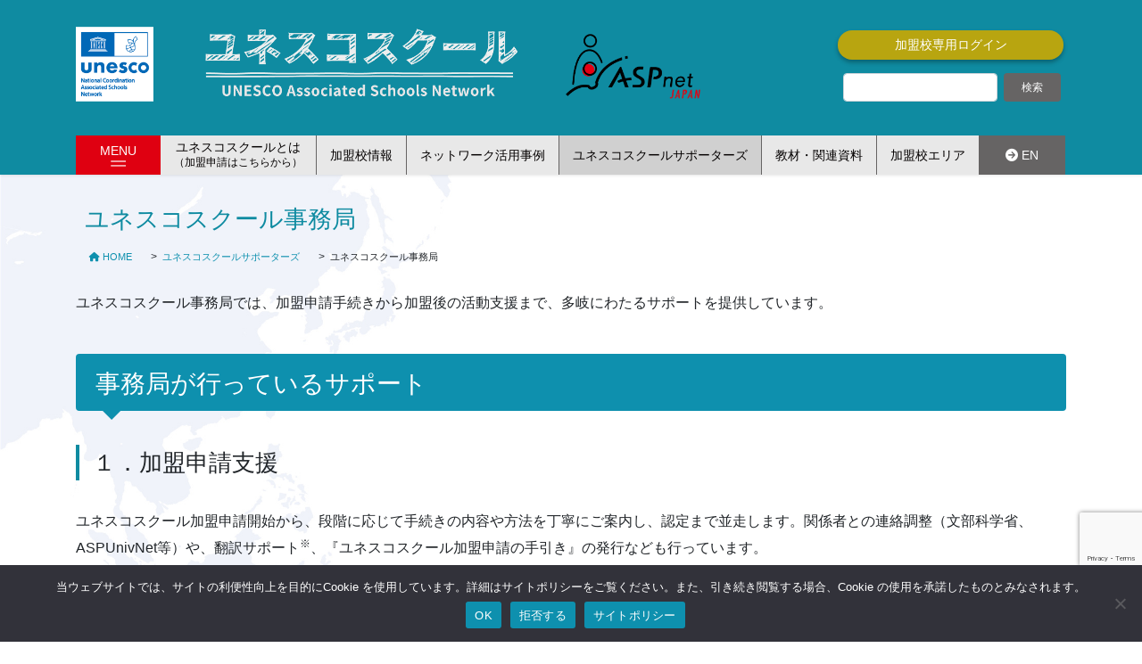

--- FILE ---
content_type: text/html; charset=UTF-8
request_url: https://www.unesco-school.mext.go.jp/supporters/unesco-school-secretariat/
body_size: 29324
content:
<!DOCTYPE html>
<html lang="ja">
<head>
<meta charset="utf-8">
<meta http-equiv="X-UA-Compatible" content="IE=edge">
<meta name="viewport" content="width=device-width, initial-scale=1">
<meta name="keyword" content="ユネスコ,ユネスコスクール,ユネスコスクール公式ウェブサイト,UNESCO,UNESCO SCHOOL,ASPnet,ESD,SDGs">
<meta name="description" content="ユネスコスクールはユネスコの理想を実現する学校です。日本国内では1,083校（2025年9月時点）の幼稚園、小・中・高等学校及び教員養成学校がユネスコスクールのネットワーク（ASPnet;Associated Schools Network）に参加しています。">
<style>.is-hidden-before-load{visibility:hidden}</style><!-- Google tag (gtag.js) --><script async src="https://www.googletagmanager.com/gtag/js?id=UA-52315158-1"></script><script>window.dataLayer = window.dataLayer || [];function gtag(){dataLayer.push(arguments);}gtag('js', new Date());gtag('config', 'UA-52315158-1');</script>
<title>ユネスコスクール事務局 &#8211; ユネスコスクール 公式ウェブサイト</title>
<meta name='robots' content='max-image-preview:large' />
	<style>img:is([sizes="auto" i], [sizes^="auto," i]) { contain-intrinsic-size: 3000px 1500px }</style>
	<link rel="alternate" type="application/rss+xml" title="ユネスコスクール 公式ウェブサイト &raquo; フィード" href="https://www.unesco-school.mext.go.jp/feed/" />
<link rel="alternate" type="application/rss+xml" title="ユネスコスクール 公式ウェブサイト &raquo; コメントフィード" href="https://www.unesco-school.mext.go.jp/comments/feed/" />
<meta name="description" content="ユネスコスクール事務局では、加盟申請手続きから加盟後の活動支援まで、多岐にわたるサポートを提供しています。事務局が行っているサポート１．加盟申請支援ユネスコスクール加盟申請開始から、段階に応じて手続きの内容や方法を丁寧にご案内し、認定まで並走します。関係者との連絡調整（文部科学省、ASPUnivNet等）や、翻訳サポート※、『ユネスコスクール加盟申請の手引き』の発行なども行っています。※サポート提供には条件があります。  加盟申請方法" /><script type="text/javascript">
/* <![CDATA[ */
window._wpemojiSettings = {"baseUrl":"https:\/\/s.w.org\/images\/core\/emoji\/16.0.1\/72x72\/","ext":".png","svgUrl":"https:\/\/s.w.org\/images\/core\/emoji\/16.0.1\/svg\/","svgExt":".svg","source":{"concatemoji":"https:\/\/www.unesco-school.mext.go.jp\/wp-includes\/js\/wp-emoji-release.min.js?ver=6.8.3"}};
/*! This file is auto-generated */
!function(s,n){var o,i,e;function c(e){try{var t={supportTests:e,timestamp:(new Date).valueOf()};sessionStorage.setItem(o,JSON.stringify(t))}catch(e){}}function p(e,t,n){e.clearRect(0,0,e.canvas.width,e.canvas.height),e.fillText(t,0,0);var t=new Uint32Array(e.getImageData(0,0,e.canvas.width,e.canvas.height).data),a=(e.clearRect(0,0,e.canvas.width,e.canvas.height),e.fillText(n,0,0),new Uint32Array(e.getImageData(0,0,e.canvas.width,e.canvas.height).data));return t.every(function(e,t){return e===a[t]})}function u(e,t){e.clearRect(0,0,e.canvas.width,e.canvas.height),e.fillText(t,0,0);for(var n=e.getImageData(16,16,1,1),a=0;a<n.data.length;a++)if(0!==n.data[a])return!1;return!0}function f(e,t,n,a){switch(t){case"flag":return n(e,"\ud83c\udff3\ufe0f\u200d\u26a7\ufe0f","\ud83c\udff3\ufe0f\u200b\u26a7\ufe0f")?!1:!n(e,"\ud83c\udde8\ud83c\uddf6","\ud83c\udde8\u200b\ud83c\uddf6")&&!n(e,"\ud83c\udff4\udb40\udc67\udb40\udc62\udb40\udc65\udb40\udc6e\udb40\udc67\udb40\udc7f","\ud83c\udff4\u200b\udb40\udc67\u200b\udb40\udc62\u200b\udb40\udc65\u200b\udb40\udc6e\u200b\udb40\udc67\u200b\udb40\udc7f");case"emoji":return!a(e,"\ud83e\udedf")}return!1}function g(e,t,n,a){var r="undefined"!=typeof WorkerGlobalScope&&self instanceof WorkerGlobalScope?new OffscreenCanvas(300,150):s.createElement("canvas"),o=r.getContext("2d",{willReadFrequently:!0}),i=(o.textBaseline="top",o.font="600 32px Arial",{});return e.forEach(function(e){i[e]=t(o,e,n,a)}),i}function t(e){var t=s.createElement("script");t.src=e,t.defer=!0,s.head.appendChild(t)}"undefined"!=typeof Promise&&(o="wpEmojiSettingsSupports",i=["flag","emoji"],n.supports={everything:!0,everythingExceptFlag:!0},e=new Promise(function(e){s.addEventListener("DOMContentLoaded",e,{once:!0})}),new Promise(function(t){var n=function(){try{var e=JSON.parse(sessionStorage.getItem(o));if("object"==typeof e&&"number"==typeof e.timestamp&&(new Date).valueOf()<e.timestamp+604800&&"object"==typeof e.supportTests)return e.supportTests}catch(e){}return null}();if(!n){if("undefined"!=typeof Worker&&"undefined"!=typeof OffscreenCanvas&&"undefined"!=typeof URL&&URL.createObjectURL&&"undefined"!=typeof Blob)try{var e="postMessage("+g.toString()+"("+[JSON.stringify(i),f.toString(),p.toString(),u.toString()].join(",")+"));",a=new Blob([e],{type:"text/javascript"}),r=new Worker(URL.createObjectURL(a),{name:"wpTestEmojiSupports"});return void(r.onmessage=function(e){c(n=e.data),r.terminate(),t(n)})}catch(e){}c(n=g(i,f,p,u))}t(n)}).then(function(e){for(var t in e)n.supports[t]=e[t],n.supports.everything=n.supports.everything&&n.supports[t],"flag"!==t&&(n.supports.everythingExceptFlag=n.supports.everythingExceptFlag&&n.supports[t]);n.supports.everythingExceptFlag=n.supports.everythingExceptFlag&&!n.supports.flag,n.DOMReady=!1,n.readyCallback=function(){n.DOMReady=!0}}).then(function(){return e}).then(function(){var e;n.supports.everything||(n.readyCallback(),(e=n.source||{}).concatemoji?t(e.concatemoji):e.wpemoji&&e.twemoji&&(t(e.twemoji),t(e.wpemoji)))}))}((window,document),window._wpemojiSettings);
/* ]]> */
</script>
<link rel='stylesheet' id='vkExUnit_common_style-css' href='https://www.unesco-school.mext.go.jp/wp-content/plugins/vk-all-in-one-expansion-unit/assets/css/vkExUnit_style.css?ver=9.112.0.1' type='text/css' media='all' />
<style id='vkExUnit_common_style-inline-css' type='text/css'>
:root {--ver_page_top_button_url:url(https://www.unesco-school.mext.go.jp/wp-content/plugins/vk-all-in-one-expansion-unit/assets/images/to-top-btn-icon.svg);}@font-face {font-weight: normal;font-style: normal;font-family: "vk_sns";src: url("https://www.unesco-school.mext.go.jp/wp-content/plugins/vk-all-in-one-expansion-unit/inc/sns/icons/fonts/vk_sns.eot?-bq20cj");src: url("https://www.unesco-school.mext.go.jp/wp-content/plugins/vk-all-in-one-expansion-unit/inc/sns/icons/fonts/vk_sns.eot?#iefix-bq20cj") format("embedded-opentype"),url("https://www.unesco-school.mext.go.jp/wp-content/plugins/vk-all-in-one-expansion-unit/inc/sns/icons/fonts/vk_sns.woff?-bq20cj") format("woff"),url("https://www.unesco-school.mext.go.jp/wp-content/plugins/vk-all-in-one-expansion-unit/inc/sns/icons/fonts/vk_sns.ttf?-bq20cj") format("truetype"),url("https://www.unesco-school.mext.go.jp/wp-content/plugins/vk-all-in-one-expansion-unit/inc/sns/icons/fonts/vk_sns.svg?-bq20cj#vk_sns") format("svg");}
</style>
<style id='wp-emoji-styles-inline-css' type='text/css'>

	img.wp-smiley, img.emoji {
		display: inline !important;
		border: none !important;
		box-shadow: none !important;
		height: 1em !important;
		width: 1em !important;
		margin: 0 0.07em !important;
		vertical-align: -0.1em !important;
		background: none !important;
		padding: 0 !important;
	}
</style>
<link rel='stylesheet' id='wp-block-library-css' href='https://www.unesco-school.mext.go.jp/wp-includes/css/dist/block-library/style.min.css?ver=6.8.3' type='text/css' media='all' />
<style id='wp-block-library-inline-css' type='text/css'>
.vk-cols--reverse{flex-direction:row-reverse}.vk-cols--hasbtn{margin-bottom:0}.vk-cols--hasbtn>.row>.vk_gridColumn_item,.vk-cols--hasbtn>.wp-block-column{position:relative;padding-bottom:3em}.vk-cols--hasbtn>.row>.vk_gridColumn_item>.wp-block-buttons,.vk-cols--hasbtn>.row>.vk_gridColumn_item>.vk_button,.vk-cols--hasbtn>.wp-block-column>.wp-block-buttons,.vk-cols--hasbtn>.wp-block-column>.vk_button{position:absolute;bottom:0;width:100%}.vk-cols--fit.wp-block-columns{gap:0}.vk-cols--fit.wp-block-columns,.vk-cols--fit.wp-block-columns:not(.is-not-stacked-on-mobile){margin-top:0;margin-bottom:0;justify-content:space-between}.vk-cols--fit.wp-block-columns>.wp-block-column *:last-child,.vk-cols--fit.wp-block-columns:not(.is-not-stacked-on-mobile)>.wp-block-column *:last-child{margin-bottom:0}.vk-cols--fit.wp-block-columns>.wp-block-column>.wp-block-cover,.vk-cols--fit.wp-block-columns:not(.is-not-stacked-on-mobile)>.wp-block-column>.wp-block-cover{margin-top:0}.vk-cols--fit.wp-block-columns.has-background,.vk-cols--fit.wp-block-columns:not(.is-not-stacked-on-mobile).has-background{padding:0}@media(max-width: 599px){.vk-cols--fit.wp-block-columns:not(.has-background)>.wp-block-column:not(.has-background),.vk-cols--fit.wp-block-columns:not(.is-not-stacked-on-mobile):not(.has-background)>.wp-block-column:not(.has-background){padding-left:0 !important;padding-right:0 !important}}@media(min-width: 782px){.vk-cols--fit.wp-block-columns .block-editor-block-list__block.wp-block-column:not(:first-child),.vk-cols--fit.wp-block-columns>.wp-block-column:not(:first-child),.vk-cols--fit.wp-block-columns:not(.is-not-stacked-on-mobile) .block-editor-block-list__block.wp-block-column:not(:first-child),.vk-cols--fit.wp-block-columns:not(.is-not-stacked-on-mobile)>.wp-block-column:not(:first-child){margin-left:0}}@media(min-width: 600px)and (max-width: 781px){.vk-cols--fit.wp-block-columns .wp-block-column:nth-child(2n),.vk-cols--fit.wp-block-columns:not(.is-not-stacked-on-mobile) .wp-block-column:nth-child(2n){margin-left:0}.vk-cols--fit.wp-block-columns .wp-block-column:not(:only-child),.vk-cols--fit.wp-block-columns:not(.is-not-stacked-on-mobile) .wp-block-column:not(:only-child){flex-basis:50% !important}}.vk-cols--fit--gap1.wp-block-columns{gap:1px}@media(min-width: 600px)and (max-width: 781px){.vk-cols--fit--gap1.wp-block-columns .wp-block-column:not(:only-child){flex-basis:calc(50% - 1px) !important}}.vk-cols--fit.vk-cols--grid>.block-editor-block-list__block,.vk-cols--fit.vk-cols--grid>.wp-block-column,.vk-cols--fit.vk-cols--grid:not(.is-not-stacked-on-mobile)>.block-editor-block-list__block,.vk-cols--fit.vk-cols--grid:not(.is-not-stacked-on-mobile)>.wp-block-column{flex-basis:50%;box-sizing:border-box}@media(max-width: 599px){.vk-cols--fit.vk-cols--grid.vk-cols--grid--alignfull>.wp-block-column:nth-child(2)>.wp-block-cover,.vk-cols--fit.vk-cols--grid.vk-cols--grid--alignfull>.wp-block-column:nth-child(2)>.vk_outer,.vk-cols--fit.vk-cols--grid:not(.is-not-stacked-on-mobile).vk-cols--grid--alignfull>.wp-block-column:nth-child(2)>.wp-block-cover,.vk-cols--fit.vk-cols--grid:not(.is-not-stacked-on-mobile).vk-cols--grid--alignfull>.wp-block-column:nth-child(2)>.vk_outer{width:100vw;margin-right:calc((100% - 100vw)/2);margin-left:calc((100% - 100vw)/2)}}@media(min-width: 600px){.vk-cols--fit.vk-cols--grid.vk-cols--grid--alignfull>.wp-block-column:nth-child(2)>.wp-block-cover,.vk-cols--fit.vk-cols--grid.vk-cols--grid--alignfull>.wp-block-column:nth-child(2)>.vk_outer,.vk-cols--fit.vk-cols--grid:not(.is-not-stacked-on-mobile).vk-cols--grid--alignfull>.wp-block-column:nth-child(2)>.wp-block-cover,.vk-cols--fit.vk-cols--grid:not(.is-not-stacked-on-mobile).vk-cols--grid--alignfull>.wp-block-column:nth-child(2)>.vk_outer{margin-right:calc(100% - 50vw);width:50vw}}@media(min-width: 600px){.vk-cols--fit.vk-cols--grid.vk-cols--grid--alignfull.vk-cols--reverse>.wp-block-column,.vk-cols--fit.vk-cols--grid:not(.is-not-stacked-on-mobile).vk-cols--grid--alignfull.vk-cols--reverse>.wp-block-column{margin-left:0;margin-right:0}.vk-cols--fit.vk-cols--grid.vk-cols--grid--alignfull.vk-cols--reverse>.wp-block-column:nth-child(2)>.wp-block-cover,.vk-cols--fit.vk-cols--grid.vk-cols--grid--alignfull.vk-cols--reverse>.wp-block-column:nth-child(2)>.vk_outer,.vk-cols--fit.vk-cols--grid:not(.is-not-stacked-on-mobile).vk-cols--grid--alignfull.vk-cols--reverse>.wp-block-column:nth-child(2)>.wp-block-cover,.vk-cols--fit.vk-cols--grid:not(.is-not-stacked-on-mobile).vk-cols--grid--alignfull.vk-cols--reverse>.wp-block-column:nth-child(2)>.vk_outer{margin-left:calc(100% - 50vw)}}.vk-cols--menu h2,.vk-cols--menu h3,.vk-cols--menu h4,.vk-cols--menu h5{margin-bottom:.2em;text-shadow:#000 0 0 10px}.vk-cols--menu h2:first-child,.vk-cols--menu h3:first-child,.vk-cols--menu h4:first-child,.vk-cols--menu h5:first-child{margin-top:0}.vk-cols--menu p{margin-bottom:1rem;text-shadow:#000 0 0 10px}.vk-cols--menu .wp-block-cover__inner-container:last-child{margin-bottom:0}.vk-cols--fitbnrs .wp-block-column .wp-block-cover:hover img{filter:unset}.vk-cols--fitbnrs .wp-block-column .wp-block-cover:hover{background-color:unset}.vk-cols--fitbnrs .wp-block-column .wp-block-cover:hover .wp-block-cover__image-background{filter:unset !important}.vk-cols--fitbnrs .wp-block-cover .wp-block-cover__inner-container{position:absolute;height:100%;width:100%}.vk-cols--fitbnrs .vk_button{height:100%;margin:0}.vk-cols--fitbnrs .vk_button .vk_button_btn,.vk-cols--fitbnrs .vk_button .btn{height:100%;width:100%;border:none;box-shadow:none;background-color:unset !important;transition:unset}.vk-cols--fitbnrs .vk_button .vk_button_btn:hover,.vk-cols--fitbnrs .vk_button .btn:hover{transition:unset}.vk-cols--fitbnrs .vk_button .vk_button_btn:after,.vk-cols--fitbnrs .vk_button .btn:after{border:none}.vk-cols--fitbnrs .vk_button .vk_button_link_txt{width:100%;position:absolute;top:50%;left:50%;transform:translateY(-50%) translateX(-50%);font-size:2rem;text-shadow:#000 0 0 10px}.vk-cols--fitbnrs .vk_button .vk_button_link_subCaption{width:100%;position:absolute;top:calc(50% + 2.2em);left:50%;transform:translateY(-50%) translateX(-50%);text-shadow:#000 0 0 10px}@media(min-width: 992px){.vk-cols--media.wp-block-columns{gap:3rem}}.vk-fit-map figure{margin-bottom:0}.vk-fit-map iframe{position:relative;margin-bottom:0;display:block;max-height:400px;width:100vw}.vk-fit-map:is(.alignfull,.alignwide) div{max-width:100%}.vk-table--th--width25 :where(tr>*:first-child){width:25%}.vk-table--th--width30 :where(tr>*:first-child){width:30%}.vk-table--th--width35 :where(tr>*:first-child){width:35%}.vk-table--th--width40 :where(tr>*:first-child){width:40%}.vk-table--th--bg-bright :where(tr>*:first-child){background-color:var(--wp--preset--color--bg-secondary, rgba(0, 0, 0, 0.05))}@media(max-width: 599px){.vk-table--mobile-block :is(th,td){width:100%;display:block}.vk-table--mobile-block.wp-block-table table :is(th,td){border-top:none}}.vk-table--width--th25 :where(tr>*:first-child){width:25%}.vk-table--width--th30 :where(tr>*:first-child){width:30%}.vk-table--width--th35 :where(tr>*:first-child){width:35%}.vk-table--width--th40 :where(tr>*:first-child){width:40%}.no-margin{margin:0}@media(max-width: 599px){.wp-block-image.vk-aligncenter--mobile>.alignright{float:none;margin-left:auto;margin-right:auto}.vk-no-padding-horizontal--mobile{padding-left:0 !important;padding-right:0 !important}}
/* VK Color Palettes */
</style>
<style id='classic-theme-styles-inline-css' type='text/css'>
/*! This file is auto-generated */
.wp-block-button__link{color:#fff;background-color:#32373c;border-radius:9999px;box-shadow:none;text-decoration:none;padding:calc(.667em + 2px) calc(1.333em + 2px);font-size:1.125em}.wp-block-file__button{background:#32373c;color:#fff;text-decoration:none}
</style>
<style id='global-styles-inline-css' type='text/css'>
:root{--wp--preset--aspect-ratio--square: 1;--wp--preset--aspect-ratio--4-3: 4/3;--wp--preset--aspect-ratio--3-4: 3/4;--wp--preset--aspect-ratio--3-2: 3/2;--wp--preset--aspect-ratio--2-3: 2/3;--wp--preset--aspect-ratio--16-9: 16/9;--wp--preset--aspect-ratio--9-16: 9/16;--wp--preset--color--black: #000000;--wp--preset--color--cyan-bluish-gray: #abb8c3;--wp--preset--color--white: #ffffff;--wp--preset--color--pale-pink: #f78da7;--wp--preset--color--vivid-red: #cf2e2e;--wp--preset--color--luminous-vivid-orange: #ff6900;--wp--preset--color--luminous-vivid-amber: #fcb900;--wp--preset--color--light-green-cyan: #7bdcb5;--wp--preset--color--vivid-green-cyan: #00d084;--wp--preset--color--pale-cyan-blue: #8ed1fc;--wp--preset--color--vivid-cyan-blue: #0693e3;--wp--preset--color--vivid-purple: #9b51e0;--wp--preset--gradient--vivid-cyan-blue-to-vivid-purple: linear-gradient(135deg,rgba(6,147,227,1) 0%,rgb(155,81,224) 100%);--wp--preset--gradient--light-green-cyan-to-vivid-green-cyan: linear-gradient(135deg,rgb(122,220,180) 0%,rgb(0,208,130) 100%);--wp--preset--gradient--luminous-vivid-amber-to-luminous-vivid-orange: linear-gradient(135deg,rgba(252,185,0,1) 0%,rgba(255,105,0,1) 100%);--wp--preset--gradient--luminous-vivid-orange-to-vivid-red: linear-gradient(135deg,rgba(255,105,0,1) 0%,rgb(207,46,46) 100%);--wp--preset--gradient--very-light-gray-to-cyan-bluish-gray: linear-gradient(135deg,rgb(238,238,238) 0%,rgb(169,184,195) 100%);--wp--preset--gradient--cool-to-warm-spectrum: linear-gradient(135deg,rgb(74,234,220) 0%,rgb(151,120,209) 20%,rgb(207,42,186) 40%,rgb(238,44,130) 60%,rgb(251,105,98) 80%,rgb(254,248,76) 100%);--wp--preset--gradient--blush-light-purple: linear-gradient(135deg,rgb(255,206,236) 0%,rgb(152,150,240) 100%);--wp--preset--gradient--blush-bordeaux: linear-gradient(135deg,rgb(254,205,165) 0%,rgb(254,45,45) 50%,rgb(107,0,62) 100%);--wp--preset--gradient--luminous-dusk: linear-gradient(135deg,rgb(255,203,112) 0%,rgb(199,81,192) 50%,rgb(65,88,208) 100%);--wp--preset--gradient--pale-ocean: linear-gradient(135deg,rgb(255,245,203) 0%,rgb(182,227,212) 50%,rgb(51,167,181) 100%);--wp--preset--gradient--electric-grass: linear-gradient(135deg,rgb(202,248,128) 0%,rgb(113,206,126) 100%);--wp--preset--gradient--midnight: linear-gradient(135deg,rgb(2,3,129) 0%,rgb(40,116,252) 100%);--wp--preset--font-size--small: 13px;--wp--preset--font-size--medium: 20px;--wp--preset--font-size--large: 36px;--wp--preset--font-size--x-large: 42px;--wp--preset--spacing--20: 0.44rem;--wp--preset--spacing--30: 0.67rem;--wp--preset--spacing--40: 1rem;--wp--preset--spacing--50: 1.5rem;--wp--preset--spacing--60: 2.25rem;--wp--preset--spacing--70: 3.38rem;--wp--preset--spacing--80: 5.06rem;--wp--preset--shadow--natural: 6px 6px 9px rgba(0, 0, 0, 0.2);--wp--preset--shadow--deep: 12px 12px 50px rgba(0, 0, 0, 0.4);--wp--preset--shadow--sharp: 6px 6px 0px rgba(0, 0, 0, 0.2);--wp--preset--shadow--outlined: 6px 6px 0px -3px rgba(255, 255, 255, 1), 6px 6px rgba(0, 0, 0, 1);--wp--preset--shadow--crisp: 6px 6px 0px rgba(0, 0, 0, 1);}:where(.is-layout-flex){gap: 0.5em;}:where(.is-layout-grid){gap: 0.5em;}body .is-layout-flex{display: flex;}.is-layout-flex{flex-wrap: wrap;align-items: center;}.is-layout-flex > :is(*, div){margin: 0;}body .is-layout-grid{display: grid;}.is-layout-grid > :is(*, div){margin: 0;}:where(.wp-block-columns.is-layout-flex){gap: 2em;}:where(.wp-block-columns.is-layout-grid){gap: 2em;}:where(.wp-block-post-template.is-layout-flex){gap: 1.25em;}:where(.wp-block-post-template.is-layout-grid){gap: 1.25em;}.has-black-color{color: var(--wp--preset--color--black) !important;}.has-cyan-bluish-gray-color{color: var(--wp--preset--color--cyan-bluish-gray) !important;}.has-white-color{color: var(--wp--preset--color--white) !important;}.has-pale-pink-color{color: var(--wp--preset--color--pale-pink) !important;}.has-vivid-red-color{color: var(--wp--preset--color--vivid-red) !important;}.has-luminous-vivid-orange-color{color: var(--wp--preset--color--luminous-vivid-orange) !important;}.has-luminous-vivid-amber-color{color: var(--wp--preset--color--luminous-vivid-amber) !important;}.has-light-green-cyan-color{color: var(--wp--preset--color--light-green-cyan) !important;}.has-vivid-green-cyan-color{color: var(--wp--preset--color--vivid-green-cyan) !important;}.has-pale-cyan-blue-color{color: var(--wp--preset--color--pale-cyan-blue) !important;}.has-vivid-cyan-blue-color{color: var(--wp--preset--color--vivid-cyan-blue) !important;}.has-vivid-purple-color{color: var(--wp--preset--color--vivid-purple) !important;}.has-black-background-color{background-color: var(--wp--preset--color--black) !important;}.has-cyan-bluish-gray-background-color{background-color: var(--wp--preset--color--cyan-bluish-gray) !important;}.has-white-background-color{background-color: var(--wp--preset--color--white) !important;}.has-pale-pink-background-color{background-color: var(--wp--preset--color--pale-pink) !important;}.has-vivid-red-background-color{background-color: var(--wp--preset--color--vivid-red) !important;}.has-luminous-vivid-orange-background-color{background-color: var(--wp--preset--color--luminous-vivid-orange) !important;}.has-luminous-vivid-amber-background-color{background-color: var(--wp--preset--color--luminous-vivid-amber) !important;}.has-light-green-cyan-background-color{background-color: var(--wp--preset--color--light-green-cyan) !important;}.has-vivid-green-cyan-background-color{background-color: var(--wp--preset--color--vivid-green-cyan) !important;}.has-pale-cyan-blue-background-color{background-color: var(--wp--preset--color--pale-cyan-blue) !important;}.has-vivid-cyan-blue-background-color{background-color: var(--wp--preset--color--vivid-cyan-blue) !important;}.has-vivid-purple-background-color{background-color: var(--wp--preset--color--vivid-purple) !important;}.has-black-border-color{border-color: var(--wp--preset--color--black) !important;}.has-cyan-bluish-gray-border-color{border-color: var(--wp--preset--color--cyan-bluish-gray) !important;}.has-white-border-color{border-color: var(--wp--preset--color--white) !important;}.has-pale-pink-border-color{border-color: var(--wp--preset--color--pale-pink) !important;}.has-vivid-red-border-color{border-color: var(--wp--preset--color--vivid-red) !important;}.has-luminous-vivid-orange-border-color{border-color: var(--wp--preset--color--luminous-vivid-orange) !important;}.has-luminous-vivid-amber-border-color{border-color: var(--wp--preset--color--luminous-vivid-amber) !important;}.has-light-green-cyan-border-color{border-color: var(--wp--preset--color--light-green-cyan) !important;}.has-vivid-green-cyan-border-color{border-color: var(--wp--preset--color--vivid-green-cyan) !important;}.has-pale-cyan-blue-border-color{border-color: var(--wp--preset--color--pale-cyan-blue) !important;}.has-vivid-cyan-blue-border-color{border-color: var(--wp--preset--color--vivid-cyan-blue) !important;}.has-vivid-purple-border-color{border-color: var(--wp--preset--color--vivid-purple) !important;}.has-vivid-cyan-blue-to-vivid-purple-gradient-background{background: var(--wp--preset--gradient--vivid-cyan-blue-to-vivid-purple) !important;}.has-light-green-cyan-to-vivid-green-cyan-gradient-background{background: var(--wp--preset--gradient--light-green-cyan-to-vivid-green-cyan) !important;}.has-luminous-vivid-amber-to-luminous-vivid-orange-gradient-background{background: var(--wp--preset--gradient--luminous-vivid-amber-to-luminous-vivid-orange) !important;}.has-luminous-vivid-orange-to-vivid-red-gradient-background{background: var(--wp--preset--gradient--luminous-vivid-orange-to-vivid-red) !important;}.has-very-light-gray-to-cyan-bluish-gray-gradient-background{background: var(--wp--preset--gradient--very-light-gray-to-cyan-bluish-gray) !important;}.has-cool-to-warm-spectrum-gradient-background{background: var(--wp--preset--gradient--cool-to-warm-spectrum) !important;}.has-blush-light-purple-gradient-background{background: var(--wp--preset--gradient--blush-light-purple) !important;}.has-blush-bordeaux-gradient-background{background: var(--wp--preset--gradient--blush-bordeaux) !important;}.has-luminous-dusk-gradient-background{background: var(--wp--preset--gradient--luminous-dusk) !important;}.has-pale-ocean-gradient-background{background: var(--wp--preset--gradient--pale-ocean) !important;}.has-electric-grass-gradient-background{background: var(--wp--preset--gradient--electric-grass) !important;}.has-midnight-gradient-background{background: var(--wp--preset--gradient--midnight) !important;}.has-small-font-size{font-size: var(--wp--preset--font-size--small) !important;}.has-medium-font-size{font-size: var(--wp--preset--font-size--medium) !important;}.has-large-font-size{font-size: var(--wp--preset--font-size--large) !important;}.has-x-large-font-size{font-size: var(--wp--preset--font-size--x-large) !important;}
:where(.wp-block-post-template.is-layout-flex){gap: 1.25em;}:where(.wp-block-post-template.is-layout-grid){gap: 1.25em;}
:where(.wp-block-columns.is-layout-flex){gap: 2em;}:where(.wp-block-columns.is-layout-grid){gap: 2em;}
:root :where(.wp-block-pullquote){font-size: 1.5em;line-height: 1.6;}
</style>
<link rel='stylesheet' id='contact-form-7-css' href='https://www.unesco-school.mext.go.jp/wp-content/plugins/contact-form-7/includes/css/styles.css?ver=6.1.2' type='text/css' media='all' />
<link rel='stylesheet' id='cf7msm_styles-css' href='https://www.unesco-school.mext.go.jp/wp-content/plugins/contact-form-7-multi-step-module-premium/resources/cf7msm.css?ver=4.4.2' type='text/css' media='all' />
<link rel='stylesheet' id='cookie-notice-front-css' href='https://www.unesco-school.mext.go.jp/wp-content/plugins/cookie-notice/css/front.min.css?ver=2.5.7' type='text/css' media='all' />
<link rel='stylesheet' id='events-manager-css' href='https://www.unesco-school.mext.go.jp/wp-content/plugins/events-manager/includes/css/events-manager.min.css?ver=7.1.2' type='text/css' media='all' />
<link rel='stylesheet' id='wpos-slick-style-css' href='https://www.unesco-school.mext.go.jp/wp-content/plugins/wp-logo-showcase-responsive-slider-slider/assets/css/slick.css?ver=3.8.5' type='text/css' media='all' />
<link rel='stylesheet' id='wpls-public-style-css' href='https://www.unesco-school.mext.go.jp/wp-content/plugins/wp-logo-showcase-responsive-slider-slider/assets/css/wpls-public.css?ver=3.8.5' type='text/css' media='all' />
<link rel='stylesheet' id='search-filter-plugin-styles-css' href='https://www.unesco-school.mext.go.jp/wp-content/plugins/search-filter-pro/public/assets/css/search-filter.min.css?ver=2.5.21' type='text/css' media='all' />
<link rel='stylesheet' id='vk-swiper-style-css' href='https://www.unesco-school.mext.go.jp/wp-content/plugins/vk-blocks-pro/vendor/vektor-inc/vk-swiper/src/assets/css/swiper-bundle.min.css?ver=11.0.2' type='text/css' media='all' />
<link rel='stylesheet' id='wp-fullcalendar-css' href='https://www.unesco-school.mext.go.jp/wp-content/plugins/wp-fullcalendar/includes/css/main.css?ver=1.6' type='text/css' media='all' />
<link rel='stylesheet' id='wp-fullcalendar-tippy-light-css' href='https://www.unesco-school.mext.go.jp/wp-content/plugins/wp-fullcalendar/includes/css/tippy/light.css?ver=1.6' type='text/css' media='all' />
<link rel='stylesheet' id='bootstrap-4-style-css' href='https://www.unesco-school.mext.go.jp/wp-content/themes/lightning-pro/library/bootstrap-4/css/bootstrap.min.css?ver=4.5.0' type='text/css' media='all' />
<link rel='stylesheet' id='lightning-common-style-css' href='https://www.unesco-school.mext.go.jp/wp-content/themes/lightning-pro/assets/css/common.css?ver=8.23.11' type='text/css' media='all' />
<style id='lightning-common-style-inline-css' type='text/css'>
/* vk-mobile-nav */:root {--vk-mobile-nav-menu-btn-bg-src: url("https://www.unesco-school.mext.go.jp/wp-content/themes/lightning-pro/inc/vk-mobile-nav/package/images/vk-menu-btn-black.svg");--vk-mobile-nav-menu-btn-close-bg-src: url("https://www.unesco-school.mext.go.jp/wp-content/themes/lightning-pro/inc/vk-mobile-nav/package/images/vk-menu-close-black.svg");--vk-menu-acc-icon-open-black-bg-src: url("https://www.unesco-school.mext.go.jp/wp-content/themes/lightning-pro/inc/vk-mobile-nav/package/images/vk-menu-acc-icon-open-black.svg");--vk-menu-acc-icon-open-white-bg-src: url("https://www.unesco-school.mext.go.jp/wp-content/themes/lightning-pro/inc/vk-mobile-nav/package/images/vk-menu-acc-icon-open-white.svg");--vk-menu-acc-icon-close-black-bg-src: url("https://www.unesco-school.mext.go.jp/wp-content/themes/lightning-pro/inc/vk-mobile-nav/package/images/vk-menu-close-black.svg");--vk-menu-acc-icon-close-white-bg-src: url("https://www.unesco-school.mext.go.jp/wp-content/themes/lightning-pro/inc/vk-mobile-nav/package/images/vk-menu-close-white.svg");}
</style>
<link rel='stylesheet' id='lightning-design-style-css' href='https://www.unesco-school.mext.go.jp/wp-content/plugins/lightning-skin-pale/bs4/css/style.css?ver=8.2.2' type='text/css' media='all' />
<style id='lightning-design-style-inline-css' type='text/css'>
:root {--color-key:#0e90ae;--wp--preset--color--vk-color-primary:#0e90ae;--color-key-dark:#00507f;}
/* ltg common custom */:root {--vk-menu-acc-btn-border-color:#333;--vk-color-primary:#0e90ae;--color-key:#0e90ae;--wp--preset--color--vk-color-primary:#0e90ae;--color-key-dark:#00507f;}.bbp-submit-wrapper .button.submit { background-color:#00507f ; }.bbp-submit-wrapper .button.submit:hover { background-color:#0e90ae ; }.veu_color_txt_key { color:#00507f ; }.veu_color_bg_key { background-color:#00507f ; }.veu_color_border_key { border-color:#00507f ; }.btn-default { border-color:#0e90ae;color:#0e90ae;}.btn-default:focus,.btn-default:hover { border-color:#0e90ae;background-color: #0e90ae; }.wp-block-search__button,.btn-primary { background-color:#0e90ae;border-color:#00507f; }.wp-block-search__button:focus,.wp-block-search__button:hover,.btn-primary:not(:disabled):not(.disabled):active,.btn-primary:focus,.btn-primary:hover { background-color:#00507f;border-color:#0e90ae; }.btn-outline-primary { color : #0e90ae ; border-color:#0e90ae; }.btn-outline-primary:not(:disabled):not(.disabled):active,.btn-outline-primary:focus,.btn-outline-primary:hover { color : #fff; background-color:#0e90ae;border-color:#00507f; }a { color:#0e90ae; }a:hover { color:#00507f; }
/* Pro Title Design */ h2,.mainSection .cart_totals h2,h2.mainSection-title { background-color:unset;position: relative;border:none;padding:unset;margin-left: auto;margin-right: auto;border-radius:unset;outline: unset;outline-offset: unset;box-shadow: unset;content:none;overflow: unset;background-color:#0e90ae;position: relative;padding: 0.6em 0.8em 0.5em;margin-bottom:1.2em;color:#fff;border-radius:4px;text-align:left;}h2 a,.mainSection .cart_totals h2 a,h2.mainSection-title a { color:#fff;}h2::before,.mainSection .cart_totals h2::before,h2.mainSection-title::before { background-color:unset;position: relative;border:none;padding:unset;margin-left: auto;margin-right: auto;border-radius:unset;outline: unset;outline-offset: unset;box-shadow: unset;content:none;overflow: unset;content: "";position: absolute;top: auto;left: 40px;bottom: -20px;width: auto;margin-left: -10px;border: 10px solid transparent;border-top: 10px solid #0e90ae;z-index: 2;height: auto;background-color: transparent !important;}h2::after,.mainSection .cart_totals h2::after,h2.mainSection-title::after { background-color:unset;position: relative;border:none;padding:unset;margin-left: auto;margin-right: auto;border-radius:unset;outline: unset;outline-offset: unset;box-shadow: unset;content:none;overflow: unset;}
/* Lightning_Header_Logo_After_Widget */@media (min-width: 992px){.siteHeader_sub {padding-left:2em;float:right;}}
.siteContent_after.sectionBox{padding:0;}
/* page header */.page-header{ position:relative;text-align:center;}
.vk-campaign-text{background:#0e90ae;color:#fff;}.vk-campaign-text_btn,.vk-campaign-text_btn:link,.vk-campaign-text_btn:visited,.vk-campaign-text_btn:focus,.vk-campaign-text_btn:active{background:#fff;color:#4c4c4c;}a.vk-campaign-text_btn:hover{background:#eab010;color:#fff;}.vk-campaign-text_link,.vk-campaign-text_link:link,.vk-campaign-text_link:hover,.vk-campaign-text_link:visited,.vk-campaign-text_link:active,.vk-campaign-text_link:focus{color:#fff;}
.siteFooter {background-color:#0f8ba1;color:#ffffff;}.siteFooter .nav li a,.siteFooter .widget a,.siteFooter a {color:#ffffff;}:root {
								--color-footer-border: rgba(255, 255, 255, 0.2);
							}
							.siteFooter {
								--vk-color-border-hr: rgba( 255,255,255,0.1);
								--vk-color-border-light: rgba( 255,255,255,0.1);
								--vk-color-border-zuru: rgba(0, 0, 0, 0.2);
								--vk-color-bg-accent: rgba( 255,255,255,0.07);
							}
							.siteFooter .vk_post.media {
								--vk-color-border-image: rgba( 200,200,200,0.8);
								--vk-color-border-hr: rgba(255, 255, 255, 0.2);
							}
							.siteFooter .contact_txt_tel {
								color:#fff;
							}
							
</style>
<link rel='stylesheet' id='vk-font-awesome-css' href='https://www.unesco-school.mext.go.jp/wp-content/themes/lightning-pro/vendor/vektor-inc/font-awesome-versions/src/versions/6/css/all.min.css?ver=6.4.2' type='text/css' media='all' />
<link rel='stylesheet' id='vk-blocks-build-css-css' href='https://www.unesco-school.mext.go.jp/wp-content/plugins/vk-blocks-pro/build/block-build.css?ver=1.113.1.0' type='text/css' media='all' />
<style id='vk-blocks-build-css-inline-css' type='text/css'>
:root {--vk_flow-arrow: url(https://www.unesco-school.mext.go.jp/wp-content/plugins/vk-blocks-pro/inc/vk-blocks/images/arrow_bottom.svg);--vk_image-mask-circle: url(https://www.unesco-school.mext.go.jp/wp-content/plugins/vk-blocks-pro/inc/vk-blocks/images/circle.svg);--vk_image-mask-wave01: url(https://www.unesco-school.mext.go.jp/wp-content/plugins/vk-blocks-pro/inc/vk-blocks/images/wave01.svg);--vk_image-mask-wave02: url(https://www.unesco-school.mext.go.jp/wp-content/plugins/vk-blocks-pro/inc/vk-blocks/images/wave02.svg);--vk_image-mask-wave03: url(https://www.unesco-school.mext.go.jp/wp-content/plugins/vk-blocks-pro/inc/vk-blocks/images/wave03.svg);--vk_image-mask-wave04: url(https://www.unesco-school.mext.go.jp/wp-content/plugins/vk-blocks-pro/inc/vk-blocks/images/wave04.svg);}

	:root {

		--vk-balloon-border-width:1px;

		--vk-balloon-speech-offset:-12px;
	}
	
</style>
<link rel='stylesheet' id='lightning-late-load-style-css' href='https://www.unesco-school.mext.go.jp/wp-content/plugins/lightning-skin-pale/bs4/css/style-late.css?ver=8.2.2' type='text/css' media='all' />
<link rel='stylesheet' id='lightning-pale-icons-css' href='https://www.unesco-school.mext.go.jp/wp-content/plugins/lightning-skin-pale/icons/style.css?ver=8.2.2' type='text/css' media='all' />
<link rel='stylesheet' id='lightning-theme-style-css' href='https://www.unesco-school.mext.go.jp/wp-content/themes/lightning-pro-child/style.css?ver=8.0.0.1604904949' type='text/css' media='all' />
<link rel='stylesheet' id='vk-mobile-fix-nav-css' href='https://www.unesco-school.mext.go.jp/wp-content/themes/lightning-pro/inc/vk-mobile-fix-nav/package/css/vk-mobile-fix-nav.css?ver=0.0.0' type='text/css' media='all' />
<link rel='stylesheet' id='vk-media-posts-style-css' href='https://www.unesco-school.mext.go.jp/wp-content/themes/lightning-pro/inc/media-posts/package/css/media-posts.css?ver=1.2' type='text/css' media='all' />
<link rel='stylesheet' id='tablepress-default-css' href='https://www.unesco-school.mext.go.jp/wp-content/tablepress-combined.min.css?ver=18' type='text/css' media='all' />
<style id='posts-table-pro-head-inline-css' type='text/css'>
table.posts-data-table { visibility: hidden; }
</style>
<link rel='stylesheet' id='csshero-main-stylesheet-css' href='https://www.unesco-school.mext.go.jp/wp-content/uploads/2024/04/csshero-static-style-lightning-pro-child.css?ver=8.0.0.1604904949' type='text/css' media='all' />
<script type="text/javascript" id="vk-blocks/breadcrumb-script-js-extra">
/* <![CDATA[ */
var vkBreadcrumbSeparator = {"separator":""};
/* ]]> */
</script>
<script type="text/javascript" src="https://www.unesco-school.mext.go.jp/wp-content/plugins/vk-blocks-pro/build/vk-breadcrumb.min.js?ver=1.113.1.0" id="vk-blocks/breadcrumb-script-js"></script>
<script type="text/javascript" src="https://www.unesco-school.mext.go.jp/wp-includes/js/jquery/jquery.min.js?ver=3.7.1" id="jquery-core-js"></script>
<script type="text/javascript" src="https://www.unesco-school.mext.go.jp/wp-includes/js/jquery/jquery-migrate.min.js?ver=3.4.1" id="jquery-migrate-js"></script>
<script type="text/javascript" id="cookie-notice-front-js-before">
/* <![CDATA[ */
var cnArgs = {"ajaxUrl":"https:\/\/www.unesco-school.mext.go.jp\/wp-admin\/admin-ajax.php","nonce":"2c8c44308b","hideEffect":"fade","position":"bottom","onScroll":false,"onScrollOffset":100,"onClick":false,"cookieName":"cookie_notice_accepted","cookieTime":2592000,"cookieTimeRejected":2592000,"globalCookie":false,"redirection":false,"cache":false,"revokeCookies":false,"revokeCookiesOpt":"automatic"};
/* ]]> */
</script>
<script type="text/javascript" src="https://www.unesco-school.mext.go.jp/wp-content/plugins/cookie-notice/js/front.min.js?ver=2.5.7" id="cookie-notice-front-js"></script>
<script type="text/javascript" src="https://www.unesco-school.mext.go.jp/wp-includes/js/jquery/ui/core.min.js?ver=1.13.3" id="jquery-ui-core-js"></script>
<script type="text/javascript" src="https://www.unesco-school.mext.go.jp/wp-includes/js/jquery/ui/mouse.min.js?ver=1.13.3" id="jquery-ui-mouse-js"></script>
<script type="text/javascript" src="https://www.unesco-school.mext.go.jp/wp-includes/js/jquery/ui/sortable.min.js?ver=1.13.3" id="jquery-ui-sortable-js"></script>
<script type="text/javascript" src="https://www.unesco-school.mext.go.jp/wp-includes/js/jquery/ui/datepicker.min.js?ver=1.13.3" id="jquery-ui-datepicker-js"></script>
<script type="text/javascript" id="jquery-ui-datepicker-js-after">
/* <![CDATA[ */
jQuery(function(jQuery){jQuery.datepicker.setDefaults({"closeText":"\u9589\u3058\u308b","currentText":"\u4eca\u65e5","monthNames":["1\u6708","2\u6708","3\u6708","4\u6708","5\u6708","6\u6708","7\u6708","8\u6708","9\u6708","10\u6708","11\u6708","12\u6708"],"monthNamesShort":["1\u6708","2\u6708","3\u6708","4\u6708","5\u6708","6\u6708","7\u6708","8\u6708","9\u6708","10\u6708","11\u6708","12\u6708"],"nextText":"\u6b21","prevText":"\u524d","dayNames":["\u65e5\u66dc\u65e5","\u6708\u66dc\u65e5","\u706b\u66dc\u65e5","\u6c34\u66dc\u65e5","\u6728\u66dc\u65e5","\u91d1\u66dc\u65e5","\u571f\u66dc\u65e5"],"dayNamesShort":["\u65e5","\u6708","\u706b","\u6c34","\u6728","\u91d1","\u571f"],"dayNamesMin":["\u65e5","\u6708","\u706b","\u6c34","\u6728","\u91d1","\u571f"],"dateFormat":"yy\u5e74mm\u6708d\u65e5","firstDay":0,"isRTL":false});});
/* ]]> */
</script>
<script type="text/javascript" src="https://www.unesco-school.mext.go.jp/wp-includes/js/jquery/ui/resizable.min.js?ver=1.13.3" id="jquery-ui-resizable-js"></script>
<script type="text/javascript" src="https://www.unesco-school.mext.go.jp/wp-includes/js/jquery/ui/draggable.min.js?ver=1.13.3" id="jquery-ui-draggable-js"></script>
<script type="text/javascript" src="https://www.unesco-school.mext.go.jp/wp-includes/js/jquery/ui/controlgroup.min.js?ver=1.13.3" id="jquery-ui-controlgroup-js"></script>
<script type="text/javascript" src="https://www.unesco-school.mext.go.jp/wp-includes/js/jquery/ui/checkboxradio.min.js?ver=1.13.3" id="jquery-ui-checkboxradio-js"></script>
<script type="text/javascript" src="https://www.unesco-school.mext.go.jp/wp-includes/js/jquery/ui/button.min.js?ver=1.13.3" id="jquery-ui-button-js"></script>
<script type="text/javascript" src="https://www.unesco-school.mext.go.jp/wp-includes/js/jquery/ui/dialog.min.js?ver=1.13.3" id="jquery-ui-dialog-js"></script>
<script type="text/javascript" id="events-manager-js-extra">
/* <![CDATA[ */
var EM = {"ajaxurl":"https:\/\/www.unesco-school.mext.go.jp\/wp-admin\/admin-ajax.php","locationajaxurl":"https:\/\/www.unesco-school.mext.go.jp\/wp-admin\/admin-ajax.php?action=locations_search","firstDay":"0","locale":"ja","dateFormat":"yy-mm-dd","ui_css":"https:\/\/www.unesco-school.mext.go.jp\/wp-content\/plugins\/events-manager\/includes\/css\/jquery-ui\/build.min.css","show24hours":"1","is_ssl":"1","autocomplete_limit":"10","calendar":{"breakpoints":{"small":560,"medium":908,"large":false}},"phone":"","datepicker":{"format":"Y\/m\/d","locale":"ja"},"search":{"breakpoints":{"small":650,"medium":850,"full":false}},"url":"https:\/\/www.unesco-school.mext.go.jp\/wp-content\/plugins\/events-manager","assets":{"input.em-uploader":{"js":{"em-uploader":{"url":"https:\/\/www.unesco-school.mext.go.jp\/wp-content\/plugins\/events-manager\/includes\/js\/em-uploader.js?v=7.1.2","event":"em_uploader_ready"}}},".em-recurrence-sets, .em-timezone":{"js":{"luxon":{"url":"luxon\/luxon.js?v=7.1.2","event":"em_luxon_ready"}}},".em-booking-form, #em-booking-form, .em-booking-recurring, .em-event-booking-form":{"js":{"em-bookings":{"url":"https:\/\/www.unesco-school.mext.go.jp\/wp-content\/plugins\/events-manager\/includes\/js\/bookingsform.js?v=7.1.2","event":"em_booking_form_js_loaded"}}},"#em-opt-archetypes":{"js":{"archetypes":"https:\/\/www.unesco-school.mext.go.jp\/wp-content\/plugins\/events-manager\/includes\/js\/admin-archetype-editor.js?v=7.1.2","archetypes_ms":"https:\/\/www.unesco-school.mext.go.jp\/wp-content\/plugins\/events-manager\/includes\/js\/admin-archetypes.js?v=7.1.2","qs":"qs\/qs.js?v=7.1.2"}}},"cached":"","txt_search":"\u691c\u7d22","txt_searching":"\u691c\u7d22\u4e2d...","txt_loading":"\u8aad\u307f\u8fbc\u307f\u4e2d\u2026","event_detach_warning":"\u7e70\u8fd4\u3057\u30a4\u30d9\u30f3\u30c8\u304b\u3089\u5207\u308a\u96e2\u3059\u3068\u3001\u305d\u306e\u30a4\u30d9\u30f3\u30c8\u306f\u7e70\u8fd4\u3057\u30b9\u30b1\u30b8\u30e5\u30fc\u30eb\u304b\u3089\u9664\u5916\u3055\u308c\u3001\u72ec\u7acb\u3057\u305f\u30a4\u30d9\u30f3\u30c8\u3068\u3057\u3066\u6271\u308f\u308c\u307e\u3059\u3002\u672c\u5f53\u306b\u3053\u306e\u30a4\u30d9\u30f3\u30c8\u3092\u7e70\u8fd4\u3057\u30b9\u30b1\u30b8\u30e5\u30fc\u30eb\u304b\u3089\u5207\u308a\u96e2\u3057\u307e\u3059\u304b?","delete_recurrence_warning":"\u672c\u5f53\u306b\u3053\u306e\u30a4\u30d9\u30f3\u30c8\u306e\u7e70\u8fd4\u3057\u3092\u5168\u524a\u9664\u3057\u3066\u3088\u308d\u3057\u3044\u3067\u3059\u304b? \u3059\u3079\u3066\u306e\u30a4\u30d9\u30f3\u30c8\u3092\u30b4\u30df\u7bb1\u3078\u79fb\u52d5\u3057\u307e\u3057\u305f\u3002"};
/* ]]> */
</script>
<script type="text/javascript" src="https://www.unesco-school.mext.go.jp/wp-content/plugins/events-manager/includes/js/events-manager.js?ver=7.1.2" id="events-manager-js"></script>
<script type="text/javascript" src="https://www.unesco-school.mext.go.jp/wp-content/plugins/events-manager/includes/external/flatpickr/l10n/ja.js?ver=7.1.2" id="em-flatpickr-localization-js"></script>
<script type="text/javascript" id="search-filter-plugin-build-js-extra">
/* <![CDATA[ */
var SF_LDATA = {"ajax_url":"https:\/\/www.unesco-school.mext.go.jp\/wp-admin\/admin-ajax.php","home_url":"https:\/\/www.unesco-school.mext.go.jp\/","extensions":[]};
/* ]]> */
</script>
<script type="text/javascript" src="https://www.unesco-school.mext.go.jp/wp-content/plugins/search-filter-pro/public/assets/js/search-filter-build.min.js?ver=2.5.21" id="search-filter-plugin-build-js"></script>
<script type="text/javascript" src="https://www.unesco-school.mext.go.jp/wp-content/plugins/search-filter-pro/public/assets/js/chosen.jquery.min.js?ver=2.5.21" id="search-filter-plugin-chosen-js"></script>
<script type="text/javascript" src="https://www.unesco-school.mext.go.jp/wp-includes/js/jquery/ui/menu.min.js?ver=1.13.3" id="jquery-ui-menu-js"></script>
<script type="text/javascript" src="https://www.unesco-school.mext.go.jp/wp-includes/js/jquery/ui/selectmenu.min.js?ver=1.13.3" id="jquery-ui-selectmenu-js"></script>
<script type="text/javascript" src="https://www.unesco-school.mext.go.jp/wp-includes/js/jquery/ui/tooltip.min.js?ver=1.13.3" id="jquery-ui-tooltip-js"></script>
<script type="text/javascript" src="https://www.unesco-school.mext.go.jp/wp-includes/js/dist/vendor/moment.min.js?ver=2.30.1" id="moment-js"></script>
<script type="text/javascript" id="moment-js-after">
/* <![CDATA[ */
moment.updateLocale( 'ja', {"months":["1\u6708","2\u6708","3\u6708","4\u6708","5\u6708","6\u6708","7\u6708","8\u6708","9\u6708","10\u6708","11\u6708","12\u6708"],"monthsShort":["1\u6708","2\u6708","3\u6708","4\u6708","5\u6708","6\u6708","7\u6708","8\u6708","9\u6708","10\u6708","11\u6708","12\u6708"],"weekdays":["\u65e5\u66dc\u65e5","\u6708\u66dc\u65e5","\u706b\u66dc\u65e5","\u6c34\u66dc\u65e5","\u6728\u66dc\u65e5","\u91d1\u66dc\u65e5","\u571f\u66dc\u65e5"],"weekdaysShort":["\u65e5","\u6708","\u706b","\u6c34","\u6728","\u91d1","\u571f"],"week":{"dow":0},"longDateFormat":{"LT":"g:i A","LTS":null,"L":null,"LL":"Y\u5e74n\u6708j\u65e5","LLL":"Y\u5e74n\u6708j\u65e5 g:i A","LLLL":null}} );
/* ]]> */
</script>
<script type="text/javascript" id="wp-fullcalendar-js-extra">
/* <![CDATA[ */
var WPFC = {"ajaxurl":"https:\/\/www.unesco-school.mext.go.jp\/wp-admin\/admin-ajax.php?action=WP_FullCalendar","firstDay":"0","wpfc_theme":"","wpfc_limit":"3","wpfc_limit_txt":"more ...","timeFormat":"","defaultView":"month","weekends":"true","header":{"left":"prev,next today","center":"title","right":"month,basicWeek,basicDay"},"wpfc_qtips":"1","tippy_theme":"light-border","tippy_placement":"top","tippy_loading":"Loading..."};
/* ]]> */
</script>
<script type="text/javascript" src="https://www.unesco-school.mext.go.jp/wp-content/plugins/wp-fullcalendar/includes/js/main.js?ver=1.6" id="wp-fullcalendar-js"></script>
<link rel="https://api.w.org/" href="https://www.unesco-school.mext.go.jp/wp-json/" /><link rel="alternate" title="JSON" type="application/json" href="https://www.unesco-school.mext.go.jp/wp-json/wp/v2/pages/172854" /><link rel="EditURI" type="application/rsd+xml" title="RSD" href="https://www.unesco-school.mext.go.jp/xmlrpc.php?rsd" />
<meta name="generator" content="WordPress 6.8.3" />
<link rel="canonical" href="https://www.unesco-school.mext.go.jp/supporters/unesco-school-secretariat/" />
<link rel='shortlink' href='https://www.unesco-school.mext.go.jp/?p=172854' />
<link rel="alternate" title="oEmbed (JSON)" type="application/json+oembed" href="https://www.unesco-school.mext.go.jp/wp-json/oembed/1.0/embed?url=https%3A%2F%2Fwww.unesco-school.mext.go.jp%2Fsupporters%2Funesco-school-secretariat%2F" />
<link rel="alternate" title="oEmbed (XML)" type="text/xml+oembed" href="https://www.unesco-school.mext.go.jp/wp-json/oembed/1.0/embed?url=https%3A%2F%2Fwww.unesco-school.mext.go.jp%2Fsupporters%2Funesco-school-secretariat%2F&#038;format=xml" />
<style id="lightning-color-custom-for-plugins" type="text/css">/* ltg theme common */.color_key_bg,.color_key_bg_hover:hover{background-color: #0e90ae;}.color_key_txt,.color_key_txt_hover:hover{color: #0e90ae;}.color_key_border,.color_key_border_hover:hover{border-color: #0e90ae;}.color_key_dark_bg,.color_key_dark_bg_hover:hover{background-color: #00507f;}.color_key_dark_txt,.color_key_dark_txt_hover:hover{color: #00507f;}.color_key_dark_border,.color_key_dark_border_hover:hover{border-color: #00507f;}</style><style id="lightning-pale-custom" type="text/css">/* Pale custom */h2,.h2 { border-top-color: #0e90ae; }h3,.h3,.veu_card .veu_card_title { border-left-color:#0e90ae; }h4,.h4 { border-bottom-color:#0e90ae; }ul.page-numbers li span.page-numbers.current,.page-link dl .post-page-numbers.current { background-color:#0e90ae; }ul.gMenu>li>a:before,.navbar-brand a:hover,.veu_pageList_ancestor ul.pageList a:hover,.nav>li>a:focus, .nav>li>a:hover,.subSection li a:hover,.subSection li.current-cat>a,.subSection li.current_page_item>a {color: #0e90ae;}.media .media-body .media-heading a:hover { color: #0e90ae; }ul.page-numbers li span.page-numbers.current { background-color:#0e90ae; }.pager li > a { border-color:#0e90ae; color:#0e90ae; }.pager li > a:hover { background-color:#0e90ae; color:#fff; }dl dt:before { color:#0e90ae; }dl.veu_qaItem dt:before{background-color: #0e90ae;}dl.veu_qaItem dd:before {border-color: #0e90ae;color: #0e90ae;}.page-header { background-color:#0e90ae; }.veu_pageList_ancestor ul.pageList .current_page_item>a,.veu_leadTxt,.entry-body .leadTxt,.veu_color_txt_key {color:#0e90ae;}.veu_adminEdit .btn-default {color: #0e90ae;border-color:#0e90ae;}.veu_3prArea .linkurl a:focus,.veu_3prArea .linkurl a:hover,.btn-primary:focus,.btn-primary:hover {border-color: #00507f;background-color: #00507f;}.btn-default{border-color: #0e90ae;color: #0e90ae;}.btn-default:focus,.btn-default:hover{border-color:#00507f;background-color:#00507f;}.page_top_btn {box-shadow: 0 0 0 1px #00507f;background-color:#0e90ae;　}@media (min-width: 992px){ul.gMenu > li .gMenu_description { color: #0e90ae; }ul.gMenu > li:hover > a .gMenu_description,ul.gMenu > li.current-post-ancestor > a .gMenu_description,ul.gMenu > li.current-menu-item > a .gMenu_description,ul.gMenu > li.current-menu-parent > a .gMenu_description,ul.gMenu > li.current-menu-ancestor > a .gMenu_description,ul.gMenu > li.current_page_parent > a .gMenu_description,ul.gMenu > li.current_page_ancestor > a .gMenu_description { color: #0e90ae; }ul.gMenu a:hover { color: #0e90ae; }ul.gMenu > li > ul.sub-menu { background-color:#00507f }ul.gMenu > li > ul.sub-menu li a{ border-bottom:1px solid #00507f; }ul.gMenu > li > ul.sub-menu li a {background-color: #0e90ae;}ul.gMenu > li > ul.sub-menu li a:hover{ background-color: #00507f;}}@media (min-width: 768px){ul.gMenu > li > a:hover .gMenu_description { color: #0e90ae; }}@media (max-width: 992px){ul.gMenu>li .sub-menu li a:before,.vk-mobile-nav nav ul li a:before,.vk-mobile-nav nav ul li .sub-menu li a:before { color: #0e90ae; }}.siteContent .btn-default:after { border-color: #0e90ae;}.siteContent .btn-primary,.siteContent a:after.btn-primary{ border-color: #0e90ae;}.siteContent .btn-primar:hover{ border-color: #00507f;}.siteContent .btn-primary:focus:after,.siteContent .btn-primary:hover:after { border-color:#0e90ae; }ul.page-numbers li span.page-numbers.current{ background-color:#0e90ae }.pager li > a:hover{ background-color: #0e90ae; color: #fff; }.veu_3prArea .btn-default:after { color:#0e90ae; }.veu_sitemap .sitemap-col .link-list li a:hover { color: #0e90ae; }footer .widget_pages ul li a:hover,.widget_nav_menu ul li a:hover,.widget_archive ul li a:hover,.widget_categories ul li a:hover,.widget_recent_entries ul li a:hover{ color: #0e90ae; }.veu_newPosts ul.postList li .taxonomies a{ color:#0e90ae; border-color:#0e90ae; }.veu_newPosts ul.postList li .taxonomies a:hover{ background-color:#0e90ae; border-color:#0e90ae; }.mainSection .veu_newPosts.pt_0 .media-body .media-taxonomy a:hover{ color: #0e90ae; }.mainSection .veu_newPosts.pt_0 .media-body .media-taxonomy:after{ border-top: solid 1px #0e90ae; }.media .media-body .media-heading a:hover{ color: #0e90ae; }:root {--g_nav_main_acc_icon_open_url:url(https://www.unesco-school.mext.go.jp/wp-content/themes/lightning-pro/inc/vk-mobile-nav/package/images/vk-menu-acc-icon-open-black.svg);--g_nav_main_acc_icon_close_url: url(https://www.unesco-school.mext.go.jp/wp-content/themes/lightning-pro/inc/vk-mobile-nav/package/images/vk-menu-close-black.svg);--g_nav_sub_acc_icon_open_url: url(https://www.unesco-school.mext.go.jp/wp-content/themes/lightning-pro/inc/vk-mobile-nav/package/images/vk-menu-acc-icon-open-white.svg);--g_nav_sub_acc_icon_close_url: url(https://www.unesco-school.mext.go.jp/wp-content/themes/lightning-pro/inc/vk-mobile-nav/package/images/vk-menu-close-white.svg);}</style><style type="text/css" id="custom-background-css">
body.custom-background { background-color: #ffffff; background-image: url("https://www.unesco-school.mext.go.jp/wp-content/uploads/2021/02/bg_earth.jpg"); background-position: left bottom; background-size: contain; background-repeat: no-repeat; background-attachment: fixed; }
</style>
	<!-- [ VK All in One Expansion Unit OGP ] -->
<meta property="og:site_name" content="ユネスコスクール 公式ウェブサイト" />
<meta property="og:url" content="https://www.unesco-school.mext.go.jp/supporters/unesco-school-secretariat/" />
<meta property="og:title" content="ユネスコスクール事務局 | ユネスコスクール 公式ウェブサイト" />
<meta property="og:description" content="ユネスコスクール事務局では、加盟申請手続きから加盟後の活動支援まで、多岐にわたるサポートを提供しています。事務局が行っているサポート１．加盟申請支援ユネスコスクール加盟申請開始から、段階に応じて手続きの内容や方法を丁寧にご案内し、認定まで並走します。関係者との連絡調整（文部科学省、ASPUnivNet等）や、翻訳サポート※、『ユネスコスクール加盟申請の手引き』の発行なども行っています。※サポート提供には条件があります。  加盟申請方法" />
<meta property="og:type" content="article" />
<meta property="og:image" content="https://www.unesco-school.mext.go.jp/wp-content/uploads/2022/03/jimukyoku_img_02.png" />
<meta property="og:image:width" content="694" />
<meta property="og:image:height" content="404" />
<!-- [ / VK All in One Expansion Unit OGP ] -->
<!-- [ VK All in One Expansion Unit twitter card ] -->
<meta name="twitter:card" content="summary_large_image">
<meta name="twitter:description" content="ユネスコスクール事務局では、加盟申請手続きから加盟後の活動支援まで、多岐にわたるサポートを提供しています。事務局が行っているサポート１．加盟申請支援ユネスコスクール加盟申請開始から、段階に応じて手続きの内容や方法を丁寧にご案内し、認定まで並走します。関係者との連絡調整（文部科学省、ASPUnivNet等）や、翻訳サポート※、『ユネスコスクール加盟申請の手引き』の発行なども行っています。※サポート提供には条件があります。  加盟申請方法">
<meta name="twitter:title" content="ユネスコスクール事務局 | ユネスコスクール 公式ウェブサイト">
<meta name="twitter:url" content="https://www.unesco-school.mext.go.jp/supporters/unesco-school-secretariat/">
	<meta name="twitter:image" content="https://www.unesco-school.mext.go.jp/wp-content/uploads/2022/03/jimukyoku_img_02.png">
	<meta name="twitter:domain" content="www.unesco-school.mext.go.jp">
	<!-- [ / VK All in One Expansion Unit twitter card ] -->
	<link rel="icon" href="https://www.unesco-school.mext.go.jp/wp-content/uploads/2020/12/cropped-favicon-32x32.png" sizes="32x32" />
<link rel="icon" href="https://www.unesco-school.mext.go.jp/wp-content/uploads/2020/12/cropped-favicon-192x192.png" sizes="192x192" />
<link rel="apple-touch-icon" href="https://www.unesco-school.mext.go.jp/wp-content/uploads/2020/12/cropped-favicon-180x180.png" />
<meta name="msapplication-TileImage" content="https://www.unesco-school.mext.go.jp/wp-content/uploads/2020/12/cropped-favicon-270x270.png" />
		<style type="text/css">/* VK CSS Customize */@media (min-width:782px){.wp-block-columns:not(.is-not-stacked-on-mobile)>.wp-block-column[style*=flex-basis]{padding:0!important;}}.toppagebanner .wp-block-columns-is-layout-flex{gap:0!important;}.row{display:flex;flex-wrap:wrap;}.card{display:flex;flex-direction:column;height:100%;}.col-md-4{margin-bottom:20px !important;}.card-body{flex-grow:1;display:flex;flex-direction:column;justify-content:space-between;}.partner-report{margin-top:50px;}.siteContent>.container>.row-exchange{display:flex;}.card-img-container{width:100%;height:150px; overflow:hidden;position:relative;}.custom-card-img{width:100%;height:100%;object-fit:cover;object-position:center;}.card-title{font-size:18px;line-height:1.4;font-weight:700;margin-bottom:0;}.card-text{font-size:11px;margin-top:0;color:#666;}.card-text2{font-size:14px;margin-top:.6rem;}.card-body{flex:1 1 auto;min-height:1px;padding:20px 10px 10px 10px;}.sidebar-menu{  border-radius:5px;margin-bottom:20px;margin-top:-20px;}.sidebar-menu ul.nav{list-style-type:none;padding-left:0;}.sidebar-menu ul.nav li.nav-item{margin-bottom:10px;border-bottom:1px dashed #337ab7;}.sidebar-menu ul.nav li.nav-item a.nav-link{ text-decoration:none;}.formlist li{font-size:16px;}.mw_wp_form_input .open-area{display:none;}.sticky{background-color:#cdedf5;border-radius:10px;}#custom_html-7 .searchandfilter ul{display:flex;}#custom_html-7 .sf-field-submit{padding-left:0px;padding-right:0px;margin-right:-50px;margin-left:-36px;}#search-filter-form-178539 .sf-input-text{padding-right:px;margin-right:80px;}.textwidget > #search-filter-form-178539 .btn{padding-left:20px;padding-right:20px;}@media screen and (max-width:768px){body .siteHeader_sub{display:block;}}.heaer_btn_parent{display:block;}.header_searchbox{display:block;}.header_btn_wrap{display:flex;}#menu-item-182296 a{background-color:#666464!important;color:#ffffff!important;border:0px!important;}.mw_wp_form .prefecture{width:20%;}.formkakomi{border:solid #0f8ba1 2px;margin:0 0 40px 0;padding:40px 40px 20px 40px;}.required-star{color:red;}.btn_kaitouform{display:block;text-align:center;margin:30px auto;}.page-id-175869 h6{font-weight:bold;}.page-id-175883 h6{font-weight:bold;}.page-id-175883 h4{margin-top:20px;font-weight:bold;font-size:20px;color:#0f8ba1;}.self-assessment{columns:2;column-gap:3em;}@media screen and (max-width:768px){.self-assessment{columns:1;}}#post-175300 a{color:#211f27;}#post-175300 a:hover{color:#5d5e60;}.posts-data-table tbody td{border-width:0px 0px 1px 0px; border-color:#337ab7; border-style:dashed;}.posts-data-table tbody{background-color:transparent!important;}.posts-data-table td a.posts-table-button{border:0;text-align:center;display:inline-block;padding:10px;font-size:12px!important;width:80px;margin:7px;color:#ffffff;background-color:#8B8B8B;border-radius:8px;font-family:"proxima-nova-soft", sans-serif;font-weight:600;text-decoration:none;transition:box-shadow 200ms ease-out;box-shadow:0 3px 5px rgb(0 0 0 / 30%);}.posts-table-controls{background-color:#EFEFEF;padding:20px;border:#0f8ba1 2px solid;border-radius:10px;}.posts-table-controls.posts-table-above{margin-bottom:50px!important;}.posts-table-controls input[type=search]{background-color:#fff!important;}@media screen and (min-width:600px){.posts-table-controls{justify-content:start!important;}.posts-table-controls>div{margin-left:0!important;}}table.dataTable tbody td{padding-left:20px!important;}svg{vertical-align:initial;}.wp-container-3{gap:0!important;}.em.em-calendar.size-small .em-cal-body .em-cal-day .em-cal-day-date.em-cal-day-date a, .em.em-calendar.size-small .em-cal-body .em-cal-day .em-cal-day-date.em-cal-day-date span{width:34px;}.siteHeader_sub{width:37%;}.em.em-list-widget{display:inline-block!important;margin-bottom:10px;}.cyusyaku{color:"red";font-size:12px;}.topimgbutton{opacity:1;transition:.3s;}.topimgbutton:hover{opacity:0.8;}h1.entry-title:first-letter,.single h1.entry-title:first-letter{color:inherit;}.h3, h3{border-left:4px solid #0f8ba1;}.home .siteContent{padding-top:0 !important;}.home .mainSection-col-one{padding-top:0 !important;}.postListText_singleTermLabel{min-width:100px;}.postListText_singleTermLabel_inner{border-radius:50px;}.navbar-brand img{max-height:120px;}.navbar-header{width:100%;display:flex;display:-ms-flexbox;flex-wrap:wrap;-ms-flex-wrap:wrap;text-align:center;}@media screen and (max-width:1200px){.navbar-header > div{width:100%;margin:20px 0;text-align:center;}}.vk-campaign-text_link{text-decoration:none;}.vk-campaign-text{font-size:13px;line-height:1.6;padding:10px 5px;}.profile-title{font-size:20px;margin:0;}.profile-text i{font-size:18px;position:relative;top:2px;}.profile-text{margin-bottom:0;font-size:14px;}.profile-text a{text-decoration:none;}.fb i{font-size:24px;margin-left:20px;margin-top:2px;}@media (min-width:768px){.siteFooter .footerMenu{border-top:none;border-bottom:none;}}@media (min-width:768px){.footerMenu{padding-left:50px;}}@media (min-width:768px){.footerMenu li a{border-left:1px solid var(--color-footer-border, #afc0c8);padding:0 1em;}}:root{--color-footer-border:rgba(255, 255, 255, 0.5);}footer .footerMenu li, footer .footerMenu li:last-child{border-bottom:1px solid rgba(255, 255, 255, 0.5);}#custom_html-5 a:hover{text-decoration:underline;}.textsmall{font-size:14px;}.footerMenu li a:hover{color:#fff;text-decoration:underline;}.wp-block-file .wp-block-file__button{background:#2e6da4;}.vk_post .vk_post_title{font-size:18px;}.postNextPrev{display:none;}.vk_tableOfContents{margin-top:0;}#em_widget-3 h2.mainSection-title{width:130px;font-size:14px;border:none;color:#fff;text-align:center;padding:5px;background:#231815;margin-bottom:5px;display:inline-block;}#em_widget-3{text-align:right;position:relative;margin-top:10px;margin-bottom:0px;padding:0px;}#em_widget-3 li{list-style:none;font-size:14px;display:inline-block;}#em_widget-3 h2.mainSection-title::before{border:none;}#em_widget-3 ul{padding-inline-start:0px;display:inline-block;}#em_widget-3 ul li{font-weight:bold;font-size:14px;padding:0 10px;margin-left:5px;list-style-type:none!important;}@media (max-width:991px){.siteHeader_sub{display:block;}}@media (max-width:991.98px){.siteHeader_logo{padding:0;}#em_widget-3{text-align:center;}.siteFooter .widget{margin-bottom:50px;}}.mainSection .widget{margin-bottom:0px;}.headbtn{text-align:center;}.headbtn li:not(:last-of-type){margin-right:10px;}.headbtn li a{font-weight:bold;padding:20px 10px 5px 5px;display:inline-block;color:#464646;}.headbtn li:last-of-type a{color:#fff;background:#5c5200;display:inline-block;padding:10px;transition:.2s;}@media (max-width:768px){.headbtn li:last-of-type a{padding:10px;width:100px;text-align:center;}.siteHeader_sub{float:none;margin-top:0px;}.headbtn{margin-bottom:0;}}.siteHeader_sub{display:inline-block;margin-top:50px;}#search-3{display:inline-block;}#custom_html-4{display:inline-block;width:130px;margin-left:20px;}@media (max-width:768px){#custom_html-4{display:inline-block;width:auto;margin-left:0px;margin-top:10px;}}#custom_html-4 .btn{font-size:14px;}.headbtn li a:hover{opacity:0.7;}.headbtn li{display:inline-block;}.headbtn li.en:before{font-family:"Font Awesome 5 Free";content:'\f0ac';font-weight:800;}.headbtn li.otoiawase:before{font-family:"Font Awesome 5 Free";content:'\f0e0';font-weight:800;}.siteHeader{background-color:#fff;}@media (min-width:992px){.siteHeader_sub{padding-left:0!important;}}@supports (-ms-ime-align:auto){.navbar-brand img{max-height:100px;}}.btn--orange,a.btn--orange{color:#fff;background-color:#7B6A2D;}.btn--orange:hover,a.btn--orange:hover{color:#fff;background:#A08B48;}a.btn--radius{border-radius:100vh;}a.btn--shadow{-webkit-box-shadow:0 3px 5px rgba(0, 0, 0, .3);box-shadow:0 3px 5px rgba(0, 0, 0, .3);}ul{padding-inline-start:0px;}.wpls-logo-showcase-slider-wrp{margin-bottom:20px;}.loginsmall{font-size:12px;font-weight:normal;}.gMenu a{color:#0f8ba1;background-color:#efefef;}.gMenu>li:hover, .gMenu>li[class*=current]{transition:all .5s ease-out;background-color:rgba(0,0,0,.1);}.gMenu{margin:5px;justify-content:center;}.gMenu>li{border-left:1.5px solid #0f8ba1;}.gMenu>li:last-child{border-right:1.5px solid #0f8ba1;}.gMenu>li:first-child{border-left:0;}.gMenu>li:nth-child(2){border-left:0;}.gMenu li{font-size:14px;}.gMenu>li .gMenu_name{font-size:16px;}.gMenu>li>ul.sub-menu{margin-left:-42px;z-index:1000;}.device-pc .gMenu>li>a{padding:12px 0.5em;}#gMenu_outer{z-index:1000;}.gMenu_outer nav{padding-left:10px;padding-right:10px;}#menu-item-777{background-color:#0f8ba1;box-shadow:3px 0 5px rgba(0,0,0,0.3);z-index:30;}#menu-item-777 a{background-color:#0f8ba1;color:#fff;box-shadow:3px 0 5px rgba(0,0,0,0.3);}#menu-item-777 .gMenu_name:after{font-family:"Font Awesome 5 Free";content:'\f0c9';padding-left:5px;}@media (min-width:992px){.header_scrolled .gMenu>li{border-left:1px solid #0f8ba1;}.header_scrolled .gMenu>li:last-child{border-right:1px solid #0f8ba1;}.header_scrolled .gMenu>li:first-child{border-left:0;}.header_scrolled .gMenu>li:nth-child(2){border-left:0;}}.newsinfo{border:none;}.calender-title{background-color:#686767;padding:5px 0;margin-bottom:10px;color:#fff;font-weight:bold;text-align:center;}.calender{box-shadow:3px 3px 4px rgba(0,0,0,0.2);}@media (min-width:782px){.wp-block-column:not(:first-child){margin-left:15px;}}.text-toplink{margin-right:10px}@media screen and (max-width:782px){.calender{margin-top:10px;}}.facebookbox{box-shadow:3px 3px 4px rgba(0,0,0,0.2);}@media (min-width:768px){.slide-text-title{font-size:3vw;font-weight:bold;}}@media (min-width:992px){.postListText_title{clear:both;}}.postListText{padding:20px 0 15px;border-bottom:1px dashed #337ab7;}.wp-block-columns{margin-bottom:0;}.wp-block-column .postListText_title{text-align:left;}.postListText_date,.postListText_title,.postList_title{font-weight:bold;}.wp-block-column h4{margin-bottom:0;}.toppagebanner .wp-block-column{text-align:center;}@media (min-width:782px){.wp-block-column:not(:first-child){margin-left:50px;}}.carousel-indicators{justify-content:flex-end;margin-right:5%;margin-left:5%;}.carousel-indicators li{border-radius:50% !important;width:12px !important;height:12px !important;background-color:#fff;cursor:pointer;}.wpls-logo-showcase button.slick-arrow{width:20px;height:20px;position:absolute;z-index:9;border:0px !important;border-radius:50% !important;color:#fff;cursor:pointer !important;-webkit-transition-duration:0.4s;transition-duration:0.4s;}.wpls-logo-showcase button.slick-next, .wpls-logo-showcase button.slick-next:active{background-size:10px 10px !important;}.wpls-logo-showcase button.slick-prev, .wpls-logo-showcase button.slick-prev:active{background-size:10px 10px !important;}.wpls-logo-showcase button.slick-next:hover, .wpls-logo-showcase button.slick-next:focus{background-size:10px 10px !important;}.wpls-logo-showcase button.slick-prev:hover, .wpls-logo-showcase button.slick-prev:focus{background-size:10px 10px !important;}.postListText_title{font-size:16px;padding-top:5px;}.important .postListText_title{font-size:16px;padding-top:5px;}.topnewstitle{padding-top:10px;}.topnewstitle a{transition:.2s;}.topnewstitle a:hover{opacity:0.7;}.vk_tableOfContents_list_item_link{border:0;}.entry-body a:hover{text-decoration:underline;}.media .media-body .media-heading{font-weight:bold;}#toc_container{margin:20px auto 30px;border:3px solid rgba(64,105,144,.2);border-radius:3px;box-sizing:border-box;padding:38px 52px;display:table;min-width:68%;counter-reset:li;}#toc_container ul.toc_list li::before{content:none;padding:0;margin:0;width:0;height:0;background:none;box-shadow:none;}#toc_container .toc_title{text-align:center;font-weight:bold;font-size:118%;padding:0;}#toc_container .toc_title::before{position:relative;font-size:28px;content:"\2254";display:inline-block;width:40px;height:40px;line-height:34px;margin-right:8px;border-radius:50%;vertical-align:baseline;speak:none;-webkit-font-smoothing:antialiased;color:#fff;background-color:#5f7b96;}#toc_container .toc_toggle a{font-size:16px;font-weight:normal;padding:2px 4px;}#toc_container p.toc_title + ul.toc_list{padding:20px 0 0;margin:20px 0 0;border-top:1px solid rgba(0,0,0,.1);}#toc_container ul.toc_list li{position:relative;padding:0;margin:0;list-style:none;}#toc_container ul.toc_list li a{position:relative;font-size:94%;font-weight:normal;text-decoration:none;display:inline-block;line-height:1.6;padding:3px 0;margin:5px 0;transition:all .3s ease;}#toc_container ul.toc_list a,#toc_container ul.toc_list a:visited{color:#5f7b96;}#toc_container ul.toc_list li a:hover{text-decoration:none;box-shadow:0 2px;}#toc_container ul.toc_list > li > a{font-size:104%;font-weight:bold;margin-left:40px;}#toc_container ul.toc_list > li::before,#toc_container ul.toc_list > li::after{position:absolute;top:3px;left:0;}#toc_container ul.toc_list > li::before{content:'';display:inline-block;vertical-align:bottom;width:32px;height:32px;margin-right:7px;border-radius:16px;background-color:rgba(125,157,188,0.66);}#toc_container ul.toc_list > li::after{counter-increment:li;content:counter(li);width:32px;line-height:32px;font-family:'Avenir Next', 'Helvetica Neue', Arial, 'Meiryo','Yu Gothic', san-serif;font-weight:400;text-align:center;color:#fff;}#toc_container ul.toc_list > li > ul{margin-left:40px;}#toc_container ul.toc_list > li ul li::before{position:absolute;top:3px;left:0;content:'\2023';display:inline-block;width:14px;height:28px;line-height:28px;font-size:18px;color:#5f7b96;}#toc_container ul.toc_list > li ul li a{font-weight:normal;margin-left:16px;}@media only screen and (max-width:667px){#toc_container{padding:20px 3vw;min-width:auto;width:100%!important;}#toc_container p.toc_title + ul.toc_list{padding:20px 0 0;}#toc_container ul.toc_list > li > ul{margin-left:30px;}}@media (min-width:992px){.mainSection-base-on{padding:3rem 5rem;}}.siteContent.siteContent-base-on{padding-bottom:0;}.sideSection-base-on{padding:0;}.mainSection-base-on{padding-bottom:0;background-color:transparent;}.copySection{display:none;}.copyright{font-size:12px;padding-top:10px;}.article-detail{display:table;}.article-left{display:table-cell;vertical-align:top;width:30%;}.article-text{display:table-cell;vertical-align:top;width:70%;padding-left:50px;}.article-img{border:1px solid #666;}table.info_list, .info_contact{margin-top:15px;}table.info_list th{font-weight:bold;width:30%;}table.info_list td{width:70%;}table.info_contact th{font-weight:bold;width:15%;}table.info_contact td{width:85%;}.article-left2{display:table-cell;vertical-align:top;width:50%;}.article-text2{display:table-cell;vertical-align:top;width:50%;padding-left:50px;}table.info_contact2 th{font-weight:bold;width:30%;}table.info_contact2 td{width:70%;}.img2{display:inline-block;width:45%;}.vk_post .vk_post_title{text-align:center;}.vk_post .vk_post_excerpt{font-size:14px;}#post-11085 ul{padding:0.5em 1em 0.5em 2.3em;position:relative;}#post-11085 ul li{line-height:1.5;padding:0.5em 0;list-style-type:none!important;}#post-11085 ul li:before{display:inline-block;vertical-align:middle; content:'';width:1em;height:1em;background:skyblue;border-radius:50%;margin-right:8px;}.univnet-school .entry-meta_items{display:none;}.mainSection header h1.entry-title{text-align:center;font-size:24px;}.univnet-school .entry-header{border-bottom:2px solid #0f8ba1;border-top:2px solid #0f8ba1;}.materials .searchandfilter ul li{list-style:none;display:inline-block;padding:0px 10px 0;margin:0;}.materials .searchandfilter h4{margin:0;padding:15px 0 5px;font-size:16px;font-weight:bold;}.materials h4{border:0;}.materials .sf-field-submit{width:100%;text-align:center;}.materials .searchandfilter li[data-sf-field-input-type=checkbox] label{padding:0 15px 0 5px;}.materials .searchandfilter ul li{margin-top:10px;}.media-body_excerpt p{line-height:180%;}.wp-block-latest-posts li>a{font-size:20px;font-weight:bold;line-height:1.4em;}.wp-block-latest-posts__post-date{font-size:12px;font-weight:400;line-height:1.5;color:#212529;}.wp-block-latest-posts__post-date::before{margin-right:5px;font-family:"Font Awesome 5 Free";content:"\f073";font-weight:900;}.entry-meta_items_term{margin-right:3px;}@media screen and (max-width:767px){.entry-meta .entry-meta_items_term{display:unset;}}.category-information header h1.entry-title{font-size:24px;text-align:left;}.mailform-tbl,.cform, th{font-size:15px;width:35%;border-bottom:solid 1px #d6d6d6;padding:10px 0px 10px 15px;font-weight:700;background:#e5e5e5;}.mailform-tbl,.cform, td{font-size:15px;line-height:200%;border-bottom:solid 1px #d6d6d6;padding:10px 30px 10px 10px;background:#ffffff;}.mailform-tbl,.cform, li{margin-left:15px;font-size:14px;}.post-12351 li{margin-left:10px;}table tbody tr td .form-control{max-width:100%;}.cform .form-control{text-align:left;}input.form-control{max-width:100%;}.mailform-tbl, .cform{width:94%;margin:auto;}.mailform-tbl,.cform option,.mailform-tbl,.cform textarea,.mailform-tbl,.cform input[type=text],.mailform-tbl,.cforminput[type=email],.mailform-tbl,.cforminput[type=search],.mailform-tbl,.cforminput[type=url]{width:90%;}@media only screen and (max-width:767px){.mailform-tbl th,.mailform-tbl td{width:97%;border:1px solid #999;padding:.5em 1em;display:block;border-top:none;}}#submit-button, .submit-btn, input{border:0;color:#ffffff;font-size:1.3em;font-weight:700;margin:0;padding:10px 35px;border-radius:3px;cursor:pointer;}#submit-button, .submit-btn{text-align:center;margin-top:20px;margin-bottom:20px;cursor:pointer;}.attention{font-size:0.9em;margin-left:10px;color:#cf2e2e;}ul{padding-inline-start:30px;}.tbl-r02{margin-top:10px;border-top:1px solid #cccccc;border-left:1px solid #cccccc;border-right:1px solid #cccccc;border-collapse:inherit;}.tbl-r02 th{background-color:#e5f8fe;text-align:left;line-height:18px;vertical-align:middle;font-weight:normal;width:200px;padding-left:10px;padding-right:10px;border-collapse:collapse;border-bottom:1px solid #cccccc;font-weight:bold;}.tbl-r02 td{padding:10px 5px 10px 30px;font-size:15px;line-height:1.5;border-collapse:collapse;border-bottom:1px solid #cccccc;}.univ_suisen_title{font-size:20px;text-align:center;color:#FFFFFF;background-color:#0f8ba1!important;padding-top:10px!important;padding-bottom:10px!important;}.exchange_title{font-size:26px;text-align:center;color:#FFFFFF;background-color:#0f8ba1!important;padding-top:10px!important;padding-bottom:10px!important;}.single-univnet-school table{margin-bottom:50px;}.tbl-r01{margin-top:10px;margin-bottom:15px;border-top:1px solid #cccccc;border-collapse:inherit;}.tbl-r01 td{padding:10px 5px 10px 10px;font-size:16px;font-weight:bold;text-align:center;line-height:1.7;border-collapse:collapse;border-bottom:1px solid #cccccc;border-left:1px solid #cccccc;border-right:1px solid #cccccc;}tbody .univ_suisen_title_bg{background-color:#0f8ba1!important;}.entry-header .entry-title{background-color:#0f8ba1;padding:10px;color:#ffffff;}.entry-header{border-bottom:0!important;}.jirei-titile{font-size:24px;font-weight:bold;text-align:center;}.good-example .postListText_title{font-size:18px;font-weight:400;padding:5px 0 5px 8px;}.small-text{font-size:14px;font-weight:400;}.jirei-lead{width:90%;margin:0 auto;font-weight:bold;}.jirei_col2{margin-top:10px;display:flex;flex-wrap:wrap;width:95%;}.jirei_col2 img{display:inline-block;margin-left:10px;margin-bottom:10px;}.article-img2 img{width:100%;height:400px;object-fit:cover;}.article-img3{margin:0 auto;text-align:center;}.article-img3 img{width:500px;}.menu-item-173518{background-color:#0f8ba1;margin-top:5px;}.widget_nav_menu ul li a, .widget_pages ul li a, .widget_recent_entries ul li a{border-bottom:1px solid #ddd;}.menu-item-173518 a{color:#ffffff;}.menu-item-173518 a:hover{color:#ffffff !important;}.searchandfilter ul li{list-style:none;display:inline-block;padding:0px 10px 0;margin:0;}.searchbox h4{border-bottom:none;font-weight:bold;margin-top:5px;}.searchbox{width:90%;padding:20px;margin:0 auto 30px;border:2px solid #ccc;border-radius:10px;}.sf-field-submit{width:100%;text-align:center;}.searchandfilter li[data-sf-field-input-type=checkbox] label, .searchandfilter li[data-sf-field-input-type=radio] label, .searchandfilter li[data-sf-field-input-type=range-radio] label, .searchandfilter li[data-sf-field-input-type=range-checkbox] label{padding-left:5px;padding-right:10px;}.cyusyaku{color:"red";font-size:12px;}.topimgbutton{opacity:1;transition:.3s;}.topimgbutton:hover{opacity:0.8;}h1.entry-title:first-letter,.single h1.entry-title:first-letter{color:inherit;}.h3, h3{border-left:4px solid #0f8ba1;}.home .siteContent{padding-top:0 !important;}.home .mainSection-col-one{padding-top:0 !important;}.postListText_singleTermLabel{min-width:100px;}.postListText_singleTermLabel_inner{border-radius:50px;}.navbar-brand img{max-height:120px;}.navbar-header{width:100%;display:flex;display:-ms-flexbox;flex-wrap:wrap;-ms-flex-wrap:wrap;text-align:center;}@media screen and (max-width:1200px){.navbar-header > div{width:100%;margin:20px 0;text-align:center;}}.vk-campaign-text_link{text-decoration:none;}.vk-campaign-text{font-size:13px;line-height:1.6;padding:10px 5px;}.profile-title{font-size:20px;margin:0;}.profile-text i{font-size:18px;position:relative;top:2px;}.profile-text{margin-bottom:0;font-size:14px;}.profile-text a{text-decoration:none;}.fb i{font-size:24px;margin-left:20px;margin-top:2px;}@media (min-width:768px){.siteFooter .footerMenu{border-top:none;border-bottom:none;}}@media (min-width:768px){.footerMenu{padding-left:50px;}}#custom_html-5 a:hover{text-decoration:underline;}.textsmall{font-size:14px;}.footerMenu li a:hover{color:#fff;text-decoration:underline;}.wp-block-file .wp-block-file__button{background:#2e6da4;}.vk_post .vk_post_title{font-size:18px;}.postNextPrev{display:none;}.vk_tableOfContents{margin-top:0;}.siteHeader_sub{display:inline-block;margin-top:50px;}#search-3{display:inline-block;}#custom_html-4{display:inline-block;width:130px;margin-left:20px;}@media (max-width:768px){#custom_html-4{display:inline-block;width:auto;margin-left:0px;margin-top:10px;}}#custom_html-4 .btn{font-size:14px;}.headbtn li a:hover{opacity:0.7;}.headbtn li{display:inline-block;}.headbtn li.en:before{font-family:"Font Awesome 5 Free";content:'\f0ac';font-weight:800;}.headbtn li.otoiawase:before{font-family:"Font Awesome 5 Free";content:'\f0e0';font-weight:800;}.siteHeader{background-color:#fff;}@media (min-width:992px){.siteHeader_sub{padding-left:0!important;}}@supports (-ms-ime-align:auto){.navbar-brand img{max-height:100px;}}.btn--orange,a.btn--orange{color:#fff;background-color:#7B6A2D;}.btn--orange:hover,a.btn--orange:hover{color:#fff;background:#A08B48;}a.btn--radius{border-radius:100vh;}a.btn--shadow{-webkit-box-shadow:0 3px 5px rgba(0, 0, 0, .3);box-shadow:0 3px 5px rgba(0, 0, 0, .3);}ul{padding-inline-start:0px;}.wpls-logo-showcase-slider-wrp{margin-bottom:20px;}.loginsmall{font-size:12px;font-weight:normal;}.gMenu a{color:#0f8ba1;background-color:#efefef;}.gMenu>li:hover, .gMenu>li[class*=current]{transition:all .5s ease-out;background-color:rgba(0,0,0,.1);}.gMenu{margin:5px;justify-content:center;}.gMenu>li{border-left:1.5px solid #0f8ba1;}.gMenu>li:last-child{border-right:1.5px solid #0f8ba1;}.gMenu>li:first-child{border-left:0;}.gMenu>li:nth-child(2){border-left:0;}.gMenu li{font-size:14px;}.gMenu>li .gMenu_name{font-size:16px;}.gMenu>li>ul.sub-menu{margin-left:-42px;}.sub-menu{z-index:100;}.device-pc .gMenu>li>a{padding:12px 0.5em;}.gMenu_outer nav{padding-left:10px;padding-right:10px;}#menu-item-777{background-color:#0f8ba1;box-shadow:3px 0 5px rgba(0,0,0,0.3);z-index:30;}#menu-item-777 a{background-color:#0f8ba1;color:#fff;box-shadow:3px 0 5px rgba(0,0,0,0.3);}#menu-item-777 .gMenu_name:after{font-family:"Font Awesome 5 Free";content:'\f0c9';padding-left:5px;}@media (min-width:992px){.header_scrolled .gMenu>li{border-left:1px solid #0f8ba1;}.header_scrolled .gMenu>li:last-child{border-right:1px solid #0f8ba1;}.header_scrolled .gMenu>li:first-child{border-left:0;}.header_scrolled .gMenu>li:nth-child(2){border-left:0;}}.newsinfo{border:none;}.calender-title{background-color:#686767;padding:5px 0;margin-bottom:10px;color:#fff;font-weight:bold;text-align:center;}.calender{box-shadow:3px 3px 4px rgba(0,0,0,0.2);}@media (min-width:782px){.wp-block-column:not(:first-child){margin-left:15px;}}.text-toplink{margin-right:10px}@media screen and (max-width:782px){.calender{margin-top:10px;}}.facebookbox{box-shadow:3px 3px 4px rgba(0,0,0,0.2);}@media (min-width:768px){.slide-text-title{font-size:3vw;font-weight:bold;}}@media (min-width:992px){.postListText_title{clear:both;}}.postListText{padding:20px 0 15px;border-bottom:1px dashed #337ab7;}.wp-block-columns{margin-bottom:0;}.wp-block-column .postListText_title{text-align:left;}.postListText_date,.postListText_title,.postList_title{font-weight:bold;}.wp-block-column h4{margin-bottom:0;}.toppagebanner .wp-block-column{text-align:center;}@media (min-width:782px){.wp-block-columns:not(.is-not-stacked-on-mobile)>.wp-block-column[style*=flex-basis]{padding-right:20px;}}.carousel-indicators{justify-content:flex-end;margin-right:5%;margin-left:5%;}.carousel-indicators li{border-radius:50% !important;width:12px !important;height:12px !important;background-color:#fff;cursor:pointer;}.wpls-logo-showcase button.slick-arrow{width:20px;height:20px;position:absolute;z-index:9;border:0px !important;border-radius:50% !important;color:#fff;cursor:pointer !important;-webkit-transition-duration:0.4s;transition-duration:0.4s;}.wpls-logo-showcase button.slick-next, .wpls-logo-showcase button.slick-next:active{background-size:10px 10px !important;}.wpls-logo-showcase button.slick-prev, .wpls-logo-showcase button.slick-prev:active{background-size:10px 10px !important;}.wpls-logo-showcase button.slick-next:hover, .wpls-logo-showcase button.slick-next:focus{background-size:10px 10px !important;}.wpls-logo-showcase button.slick-prev:hover, .wpls-logo-showcase button.slick-prev:focus{background-size:10px 10px !important;}.postListText_title{font-size:16px;padding-top:5px;}.important .postListText_title{font-size:16px;padding-top:5px;}.topnewstitle a{transition:.2s;}.topnewstitle a:hover{opacity:0.7;}.vk_tableOfContents_list_item_link{border:0;}.entry-body a:hover{text-decoration:underline;}.media .media-body .media-heading{font-weight:bold;}#toc_container{margin:20px auto 30px;border:3px solid rgba(64,105,144,.2);border-radius:3px;box-sizing:border-box;padding:38px 52px;display:table;min-width:68%;counter-reset:li;}#toc_container ul.toc_list li::before{content:none;padding:0;margin:0;width:0;height:0;background:none;box-shadow:none;}#toc_container .toc_title{text-align:center;font-weight:bold;font-size:118%;padding:0;}#toc_container .toc_title::before{position:relative;font-size:28px;content:"\2254";display:inline-block;width:40px;height:40px;line-height:34px;margin-right:8px;border-radius:50%;vertical-align:baseline;speak:none;-webkit-font-smoothing:antialiased;color:#fff;background-color:#5f7b96;}#toc_container .toc_toggle a{font-size:16px;font-weight:normal;padding:2px 4px;}#toc_container p.toc_title + ul.toc_list{padding:20px 0 0;margin:20px 0 0;border-top:1px solid rgba(0,0,0,.1);}#toc_container ul.toc_list li{position:relative;padding:0;margin:0;list-style:none;}#toc_container ul.toc_list li a{position:relative;font-size:94%;font-weight:normal;text-decoration:none;display:inline-block;line-height:1.6;padding:3px 0;margin:5px 0;transition:all .3s ease;}#toc_container ul.toc_list a,#toc_container ul.toc_list a:visited{color:#5f7b96;}#toc_container ul.toc_list li a:hover{text-decoration:none;box-shadow:0 2px;}#toc_container ul.toc_list > li > a{font-size:104%;font-weight:bold;margin-left:40px;}#toc_container ul.toc_list > li::before,#toc_container ul.toc_list > li::after{position:absolute;top:3px;left:0;}#toc_container ul.toc_list > li::before{content:'';display:inline-block;vertical-align:bottom;width:32px;height:32px;margin-right:7px;border-radius:16px;background-color:rgba(125,157,188,0.66);}#toc_container ul.toc_list > li::after{counter-increment:li;content:counter(li);width:32px;line-height:32px;font-family:'Avenir Next', 'Helvetica Neue', Arial, 'Meiryo','Yu Gothic', san-serif;font-weight:400;text-align:center;color:#fff;}#toc_container ul.toc_list > li > ul{margin-left:40px;}#toc_container ul.toc_list > li ul li::before{position:absolute;top:3px;left:0;content:'\2023';display:inline-block;width:14px;height:28px;line-height:28px;font-size:18px;color:#5f7b96;}#toc_container ul.toc_list > li ul li a{font-weight:normal;margin-left:16px;}@media only screen and (max-width:667px){#toc_container{padding:20px 3vw;min-width:auto;width:100%!important;}#toc_container p.toc_title + ul.toc_list{padding:20px 0 0;}#toc_container ul.toc_list > li > ul{margin-left:30px;}}@media (min-width:992px){.mainSection-base-on{padding:3rem 5rem;}}.siteContent.siteContent-base-on{padding-bottom:0;}.sideSection-base-on{padding:0;}.mainSection-base-on{padding-bottom:0;background-color:transparent;}.copySection{display:none;}.copyright{font-size:12px;padding-top:10px;}.article-detail{display:table;}.article-left{display:table-cell;vertical-align:top;width:30%;}.article-text{display:table-cell;vertical-align:top;width:70%;padding-left:50px;}.article-img{border:1px solid #666;}table.info_list, .info_contact{margin-top:15px;}table.info_list th{font-weight:bold;width:15%;}table.info_list td{width:85%;}table.info_contact th{font-weight:bold;width:15%;}table.info_contact td{width:85%;}.article-left2{display:table-cell;vertical-align:top;width:50%;}.article-text2{display:table-cell;vertical-align:top;width:50%;padding-left:50px;}table.info_contact2 th{font-weight:bold;width:30%;}table.info_contact2 td{width:70%;}.img2{display:inline-block;width:45%;}.vk_post .vk_post_title{text-align:center;}.vk_post .vk_post_excerpt{font-size:14px;}#post-11085 ul{padding:0.5em 1em 0.5em 2.3em;position:relative;}#post-11085 ul li{line-height:1.5;padding:0.5em 0;list-style-type:none!important;}.materials .searchandfilter ul{text-align:center;background-color:#EFEFEF;padding:10px 10px 20px 10px;margin-bottom:20px;border:#0f8ba1 2px solid;border-radius:10px;}.materials .searchandfilter h4{display:inline;margin:0;padding:15px 0 5px;font-size:16px;text-align:left;font-weight:bold;}.materials h4{border:0;}.materials .sf-field-submit{width:100%;text-align:center;}.materials .searchandfilter li[data-sf-field-input-type=checkbox] label{padding:0 15px 0 5px;}.materials .searchandfilter ul li{margin-top:10px;}.media-body_excerpt p{line-height:180%;}.mw_wp_form input[type="email"],.mw_wp_form input[type="tel"],.mw_wp_form input[type="text"],.mw_wp_form textarea{padding:1em; width:100%;-moz-box-sizing:border-box;-webkit-box-sizing:border-box;box-sizing:border-box;font-size:15px;border:1px solid #ccc;}.mw_wp_form select{display:block;position:relative;width:80%;height:38px;font-size:14px;font-size:0.9rem;border:1px solid #ccc;-webkit-border-radius:4px;-moz-border-radius:4px;-ms-border-radius:4px;border-radius:4px;overflow:hidden;padding:0 10px;}.mw_wp_form selectt:after{position:absolute;display:block;content:'';width:0;height:0;border-top:5px solid transparent;border-left:5px solid transparent;border-bottom:5px solid transparent;border-right:5px solid transparent;border-top:5px solid #333;top:50%;right:10px;margin-top:-3px;pointer-events:none;}.mailform-tbl,.cform, th{font-size:15px;width:35%;border-bottom:solid 1px #d6d6d6;padding:10px 0px 10px 15px;font-weight:700;background:#e5e5e5;}.mailform-tbl,.cform, td{font-size:15px;line-height:200%;border-bottom:solid 1px #d6d6d6;padding:10px 30px 10px 10px;background:#ffffff;}.mailform-tbl,.cform, li{margin-left:15px;font-size:14px;}.post-12351 li{margin-left:10px;}table tbody tr td .form-control{max-width:100%;}.cform .form-control{text-align:left;}input.form-control{max-width:100%;}.mailform-tbl, .cform{width:94%;margin:auto;}.mailform-tbl,.cform option,.mailform-tbl,.cform textarea,.mailform-tbl,.cform input[type=text],.mailform-tbl,.cforminput[type=email],.mailform-tbl,.cforminput[type=search],.mailform-tbl,.cforminput[type=url]{width:90%;}@media only screen and (max-width:767px){.mailform-tbl th,.mailform-tbl td{width:97%;border:1px solid #999;padding:.5em 1em;display:block;border-top:none;}}#submit-button, .submit-btn, input{border:0;color:#ffffff;font-size:1.3em;font-weight:700;margin:0;padding:10px 35px;border-radius:3px;cursor:pointer;}#submit-button, .submit-btn{text-align:center;margin-top:20px;margin-bottom:20px;cursor:pointer;}.attention{font-size:0.9em;margin-left:10px;color:#cf2e2e;}ul{padding-inline-start:30px;}.tbl-r02{margin-top:10px;border-top:1px solid #cccccc;border-left:1px solid #cccccc;border-right:1px solid #cccccc;border-collapse:inherit;}.tbl-r02 th{background-color:#e5f8fe;text-align:left;line-height:18px;vertical-align:middle;font-weight:normal;width:200px;padding-left:10px;padding-right:10px;border-collapse:collapse;border-bottom:1px solid #cccccc;font-weight:bold;}.tbl-r02 td{padding:10px 5px 10px 30px;font-size:15px;line-height:1.5;border-collapse:collapse;border-bottom:1px solid #cccccc;}.univ_suisen_title{font-size:20px;text-align:center;color:#FFFFFF;background-color:#0f8ba1!important;padding-top:10px!important;padding-bottom:10px!important;}.single-univnet-school table{margin-bottom:50px;}.tbl-r01{margin-top:10px;margin-bottom:15px;border-top:1px solid #cccccc;border-collapse:inherit;}.tbl-r01 td{padding:10px 5px 10px 10px;font-size:16px;font-weight:bold;text-align:center;line-height:1.7;border-collapse:collapse;border-bottom:1px solid #cccccc;border-left:1px solid #cccccc;border-right:1px solid #cccccc;}tbody .univ_suisen_title_bg{background-color:#0f8ba1!important;}.entry-header .entry-title{background-color:#0f8ba1;padding:10px;color:#ffffff;}.entry-header{border-bottom:0!important;}.jirei-titile{font-size:24px;font-weight:bold;text-align:center;}.good-example .postListText_title{font-size:18px;font-weight:400;padding:5px 0 5px 8px;}.small-text{font-size:14px;font-weight:400;}.jirei-lead{width:90%;margin:0 auto;font-weight:bold;}.jirei_col2{margin-top:10px;display:flex;flex-wrap:wrap;width:95%;}.jirei_col2 img{display:inline-block;margin-left:10px;margin-bottom:10px;}.article-img2 img{width:100%;height:400px;object-fit:cover;}.menu-item-173518{background-color:#0f8ba1;margin-top:5px;}.widget_nav_menu ul li a, .widget_pages ul li a, .widget_recent_entries ul li a{border-bottom:1px solid #ddd;}.menu-item-173518 a{color:#ffffff;}.menu-item-173518 a:hover{color:#ffffff !important;}.searchandfilter ul li{list-style:none;display:inline-block;padding:0px 10px 0;margin:0;}.searchbox h4{border-bottom:none;font-weight:bold;margin-top:5px;}.searchbox{width:90%;padding:20px;margin:0 auto 30px;border:2px solid #ccc;border-radius:10px;}.sf-field-submit{width:100%;text-align:center;}.searchandfilter li[data-sf-field-input-type=checkbox] label, .searchandfilter li[data-sf-field-input-type=radio] label, .searchandfilter li[data-sf-field-input-type=range-radio] label, .searchandfilter li[data-sf-field-input-type=range-checkbox] label{padding-left:5px;padding-right:10px;}@media (min-width:992px){.mainSection-base-on{padding:0 15px;}}.jirei-search .sf-input-text.form-control{width:300px;}.jirei-search .sf-field-taxonomy-schooltype .children{display:none;}.jirei-search .sf-input-select, .sf-input-text{height:36px;border:1px solid #ddd;box-shadow:none;display:block;width:100%;height:calc(1.5em + 0.75rem + 2px);padding:0.375rem 0.75rem;font-size:1rem;font-weight:400;line-height:1.5;color:#495057;background-color:#fff;background-clip:padding-box;border:1px solid #ced4da;border-radius:0.25rem;transition:border-color .15s ease-in-out,box-shadow .15s ease-in-out;}.jirei-search .sf-field-search{width:100%;}.jirei-search .sf-input-text.form-control{width:250px;box-sizing:border-box;}input[type="submit"]{display:inline-block;margin:0 auto;color:#fff;background-color:#7B6A2D;border:none;border-radius:0.25rem;padding:0.6rem 3rem;transition:color .15s ease-in-out,background-color .15s ease-in-out,border-color .15s ease-in-out,box-shadow .15s ease-in-out;}.sf-field-submit{}.adurl{width:500px;text-align:center;margin:0 auto 30px;}.media, .widget_archive ul li a, .widget_categories ul li a, .widget_link_list ul li a, .widget_nav_menu ul li a, .widget_pages ul li a, .widget_recent_entries ul li a{border-bottom:1px dashed #337ab7;}.grecaptcha-badge{bottom:85px !important;}.jirei-search .sf-input-text.form-control{width:300px;}.jirei-search .sf-field-taxonomy-schooltype .children{display:none;}.jirei-search .sf-input-select, .sf-input-text{height:36px;border:1px solid #ddd;box-shadow:none;display:block;width:100%;height:calc(1.5em + 0.75rem + 2px);padding:0.375rem 0.75rem;font-size:1rem;font-weight:400;line-height:1.5;color:#495057;background-color:#fff;background-clip:padding-box;border:1px solid #ced4da;border-radius:0.25rem;transition:border-color .15s ease-in-out,box-shadow .15s ease-in-out;}.jirei-search .sf-field-search{width:100%;}.jirei-search .sf-input-text.form-control{width:250px;box-sizing:border-box;}input[type="submit"]{display:inline-block;margin:0 auto;color:#fff;background-color:#7B6A2D;border:none;border-radius:0.25rem;padding:0.6rem 3rem;transition:color .15s ease-in-out,background-color .15s ease-in-out,border-color .15s ease-in-out,box-shadow .15s ease-in-out;}.sf-field-submit{}.adurl{width:500px;text-align:center;margin:0 auto 30px;}.media, .widget_archive ul li a, .widget_categories ul li a, .widget_link_list ul li a, .widget_nav_menu ul li a, .widget_pages ul li a, .widget_recent_entries ul li a{border-bottom:1px dashed #337ab7;}.grecaptcha-badge{bottom:85px !important;}.em.em-calendar.size-small .em-cal-body .em-cal-day.eventful .em-cal-day-date.colored{--date-border-color:#cdcdcd;--date-border:1px solid #cdcdcd;}.em-cal-nav{margin:0px;}#submit-button, .submit-btn, input{color:#686767;font-weight:normal;}.em-item-meta-column{display:none;}.em.em-calendar{padding:15px;border-left:1px solid #eaeaea;}.calender-title{margin-bottom:0;}.jirei_col2 img{height:180px;width:auto;}body .navbar-header{padding-left:0px;padding-right:0px;margin-right:auto;margin-left:auto;width:100%;}.nintei-table{margin-bottom:20px;}.nintei-table .table, table{border-right:1px solid rgba(0, 0, 0, .2);}.mailform-tbl, .cform, th{padding:10px 15px 10px 15px;border-bottom:1px solid rgba(0, 0, 0, .2)!important;border-right:1px solid rgba(0, 0, 0, .2)!important;}.mailform-tbl, .cform, td{padding:10px;}.mailform-tbl, td{border-right:1px solid rgba(0, 0, 0, .2)!important;}.table, table{border:1px solid rgba(0, 0, 0, .2)!important;}.table thead tr td, .table thead tr th, table tbody tr td, table td{border-bottom:1px solid rgba(0, 0, 0, .2)!important;}.nintei-table .table tbody tr td, .table tbody tr th, .table td, .table th, .table thead tr td, .table thead tr th, table tbody tr td, table tbody tr th, table td, table th, table thead tr td, table thead tr th{border-bottom:1px solid rgba(0, 0, 0, .2);}span.wpcf7-list-item{margin-top:5px;display:block;}.wpcf7-form-control-wrap textarea.form-control{height:80px;}.wpcf7-form p{margin-bottom:0;}.form-titile{font-weight:bold;margin-top:30px;}.wpcf7-select{width:200px;}input[type="button"]{font-size:16px;line-height:24px;display:inline-block;margin:0 50px 0 0;color:#fff;background-color:#999999;border:none;border-radius:0.25rem;padding:0.6rem 3rem;transition:color .15s ease-in-out,background-color .15s ease-in-out,border-color .15s ease-in-out,box-shadow .15s ease-in-out;}.siteHeadContainer{background-color:#0f8ba1;}.headerTop{margin-top:-23px;}.btn--orange, a.btn--orange{background-color:#B8A510;}.gMenu{background-color:#efefef;}#menu-item-777{box-shadow:none;background-color:#e60012;}#menu-item-777 a{box-shadow:none;}#menu-item-777 .gMenu_name:after{font-family:"Font Awesome 5 Free";content:'\f0c9';padding-left:5px;font-weight:900;}#menu-item-777 .gMenu_name:after{display:block;}.gMenu a{color:#040000;}.gMenu>li{border-left:1px solid #666464;}.carousel{margin-top:-5px;}input[type="submit"]{background-color:#666464;}.gMenu li:first-child{background-color:#666464;}@media (min-width:992px){.header_scrolled .gMenu>li{border-left:1px solid #666464;}}.gMenu>li:first-child{border-left:none;}@media (min-width:992px){.siteHeadContainer.container .navbar-header{padding:15px 15px 15px;}}.page-header{background-color:transparent;}.page-header_pageTitle, h1.page-header_pageTitle:first-child{margin:10px 30px 0 10px;font-size:27px;line-height:1.3;color:#0f8ba1;text-align:left;}.textwidget div > .btn{padding-top:5px;padding-bottom:5px;}@media (min-width:992px){.page-header{height:80px;}}@media (min-width:992px){.siteHeadContainer.container .navbar-header{padding:20px 15px 10px;}}@media (min-width:1200px){.siteContent{padding:20px 0 4rem;}}.breadSection .breadcrumb{padding:0 15px 5px;margin-top:-5px;}body .siteHeader_sub{margin-top:19px;width:320px;display:inline-block;text-align:left;margin-left:90px;}.jirei-search .sf-input-select, .sf-input-text{height:32px;}#search-filter-form-178539 .sf-input-text{width:75%;max-width:auto;margin-right:10px;margin-left:30px;margin-top:0px;}input[type="submit"]{height:32px;margin:0 auto;color:#fff;border:none;border-radius:0.25rem;padding:5px;}.header_searchbox > #search-filter-form-178539 .btn{font-size:12px;}.menu-main-menu-container .menu-item .gMenu_name{font-weight:400;}#menu-item-777 .gMenu_name:after{content:"";display:block;height:7px;background-image:url('https://www.unesco-school.mext.go.jp/wp-content/uploads/2025/07/menu_bar_02.png');background-size:contain;background-repeat:no-repeat;background-position:center;margin-top:3px;color:#040000;}#menu-item-182296 .gMenu_name{color:#fff;}@media only screen and (min-width:768px){.navbar-brand img{margin-top:5px;}}.topschoolinfo{background-color:#8B8B8B;margin-top:-1px;}.topschoolinfo-contents{width:1140px;margin:0 auto;padding:10px;display:flex;justify-content:space-between;align-items:center;}.topschoolinfo-text{color:#ffffff;vertical-align:middle;display:inline-block;font-size:13px;text-align:center;margin:0 auto;letter-spacing:0;}@media (min-width:992px){ul.gMenu > li > ul.sub-menu li a{background-color:#0f8ba1;}}@media (min-width:992px){ul.gMenu > li > ul.sub-menu li a:hover{background-color:#666464;}}@media (min-width:992px){ul.gMenu > li > ul.sub-menu li a{border-bottom:1px solid #666464;}}.postListText_date, .postListText_title, .postList_title{font-weight:normal;}.postListText_title{color:#040000!important;}:root{--text-color:#040000;}#em_widget-3 h2.mainSection-title{margin-right:10px;}.pc-only{display:block;}@media screen and (max-width:767px){.pc-only{display:none;}}.sp-only{display:none;}@media screen and (max-width:767px){.sp-only{display:block;}.topschoolinfo-text{text-align:left;font-size:11px;}.topschoolinfo-contents{width:100%;}body .siteHeader_sub{width:100%;margin:10px 0 -10px 0;text-align:center;}.container, .container-fluid, .container-lg, .container-md, .container-sm, .container-xl{padding-right:0px;padding-left:0px;}.mainSection{padding:0 30px;}.topnewstitle{padding-top:0;}.siteFooter{padding:0 20px;}body .navbar-header{margin-top:5px;}}@media screen and (max-width:768px){.sp-title{font-size:15px;padding:3px 0;}}.header_logo .pc-only{display:inline-block;}.header_logo .sp-only{display:none;}@media (max-width:768px){.header_logo .pc-only{display:none;}.header_logo .sp-only{display:inline-block;}.header_logo img{max-width:100%;height:auto;}}@media (max-width:768px){.siteHeader_logo .pc-only{display:none !important;}.siteHeader_logo .sp-only{display:block !important;padding:5px 5px 5px 45px;box-sizing:border-box;}.siteHeader_logo .sp-only img{display:block; width:100%; height:auto;}}@media (max-width:782px){.admin-bar .vk-mobile-nav-menu-btn{top:calc(46px + 15px);}}.vk-mobile-nav-menu-btn{top:15px;}@media (max-width:768px){ .wpls-logo-cnt{line-height:0;} .wpls-logo-cnt .wpls-fix-box{display:flex !important;align-items:center !important;justify-content:center !important;padding:6px 0 !important; height:auto !important;box-sizing:border-box !important;} .wpls-logo-cnt img{display:block !important; max-height:56px !important; max-width:100% !important;width:auto !important;height:auto !important;object-fit:contain !important;margin:0 auto !important;} .slick-list:has(.wpls-logo-cnt), .slick-track:has(.wpls-logo-cnt){height:auto !important;} .slick-slide.wpls-logo-cnt{height:auto !important;}}@media (max-width:768px){ .toppagebanner .wp-container-core-columns-is-layout-ed5226f6{display:flex !important;flex-wrap:wrap !important;margin:-8px !important; padding:0 !important;} .toppagebanner .wp-container-core-columns-is-layout-ed5226f6 > .wp-block-column{box-sizing:border-box !important;width:50% !important;flex:0 0 50% !important;padding:8px !important; margin:0 !important;max-width:100% !important;} .toppagebanner .wp-container-core-columns-is-layout-ed5226f6 figure, .toppagebanner .wp-container-core-columns-is-layout-ed5226f6 a{display:block !important;margin:0 !important;text-align:center !important;} .toppagebanner .wp-container-core-columns-is-layout-ed5226f6 img{display:block !important;width:100% !important; height:auto !important;max-width:240px !important; margin:0 auto !important;}}@media (min-width:769px){ .slick-list, .slick-track{height:auto !important;} .wpls-logo-cnt, .wpls-logo-cnt .wpls-fix-box, .wpls-logo-cnt a{display:block !important;height:auto !important;padding:0 !important;margin:0 !important;box-sizing:border-box !important;} .wpls-logo-cnt img{display:inline-block !important;width:auto !important;max-width:100% !important;height:auto !important;  vertical-align:middle !important;}}@media (min-width:769px){ .wpls-logo-cnt .wpls-fix-box{padding:0 10px !important; box-sizing:border-box !important;} .wpls-logo-cnt img{display:block !important;max-width:100% !important;width:auto !important;height:auto !important;vertical-align:middle !important;} }.fas_button_borderbackround,.fas_button_borderbackround2{border:none;background:#0B91AE;padding:15px 30px;font-size:1em;border-radius:50px;cursor:pointer;color:#fff;opacity:1;transition:opacity 0.5s ease;}button:focus{outline:none;}.fas_button_borderbackround:hover,.fas_button_borderbackround2:hover{opacity:.85;}.fas_button_borderbackround:before{font-style:normal;font-variant:normal;text-rendering:auto;-webkit-font-smoothing:antialiased;font-family:"Font Awesome 5 Free";font-weight:900;content:'\f56d';margin-right:5px;font-size:20px;}.fas_button_borderbackround2:before{font-style:normal;font-variant:normal;text-rendering:auto;-webkit-font-smoothing:antialiased;font-family:"Font Awesome 5 Free";font-weight:900;content:'\f1c1';margin-right:5px;font-size:20px;}/* End VK CSS Customize */</style>
			<style type="text/css">/* VK CSS Customize Single */.alignwide{width:80%;margin-left:0;margin-right:0;max-width:80%;}.wp-block-media-text .wp-block-media-text__content{padding:0;}</style>
</head>
<body class="wp-singular page-template-default page page-id-172854 page-child parent-pageid-10968 custom-background wp-theme-lightning-pro wp-child-theme-lightning-pro-child cookies-not-set vk-blocks fa_v6_css post-name-unesco-school-secretariat post-type-page bootstrap4 device-pc mobile-fix-nav_enable">
<a class="skip-link screen-reader-text" href="#main">コンテンツに移動</a>
<a class="skip-link screen-reader-text" href="#vk-mobile-nav">ナビゲーションに移動</a>
<header class="siteHeader">
	<div class="headerTop" id="headerTop"><div class="container"><p class="headerTop_description"></p></div><!-- [ / .container ] --></div><!-- [ / #headerTop  ] -->	<div class="container siteHeadContainer">
		<div class="navbar-header">
						<p class="navbar-brand siteHeader_logo">
			<a href="https://www.unesco-school.mext.go.jp/">
				  <span class="pc-only"><img src="https://www.unesco-school.mext.go.jp/wp-content/uploads/2025/09/logo_new2-4.png" alt="ユネスコスクール 公式ウェブサイト" /></span>
  <span class="sp-only">
    <img src="https://www.unesco-school.mext.go.jp/wp-content/uploads/2025/09/logo_new_sp_03.png"
         alt="ユネスコスクール 公式ウェブサイト">
  </span>

			</a>
			</p>
			<div class="siteHeader_sub"><aside class="widget_text widget widget_custom_html" id="custom_html-4"><div class="textwidget custom-html-widget"><div class="heaer_btn_parent">

<div class="header_btn_wrap">

<div>
<a href="/schools/login_39751" class="btn btn--orange btn--radius btn--shadow">加盟校専用ログイン</a>
</div>
<div class="headerbtn_en">
<a href="https://www.unesco-school.mext.go.jp/schools/en/" class="btn btn--orange btn--radius btn--shadow">EN <i class="fas fa-arrow-circle-right"></i></a>
</div>
	
			
</div>
</div></div></aside><aside class="widget_text widget widget_custom_html" id="custom_html-7"><div class="textwidget custom-html-widget"><div class="header_searchbox">

<form data-sf-form-id='178539' data-is-rtl='0' data-maintain-state='' data-results-url='https://www.unesco-school.mext.go.jp/?sfid=178539' data-ajax-form-url='https://www.unesco-school.mext.go.jp/?sfid=178539&amp;sf_action=get_data&amp;sf_data=form' data-display-result-method='archive' data-use-history-api='1' data-template-loaded='0' data-lang-code='ja' data-ajax='0' data-init-paged='1' data-auto-update='' action='https://www.unesco-school.mext.go.jp/?sfid=178539' method='post' class='searchandfilter' id='search-filter-form-178539' autocomplete='off' data-instance-count='1'><ul><li class="sf-field-search" data-sf-field-name="search" data-sf-field-type="search" data-sf-field-input-type="">		<label>
				   <input placeholder="" name="_sf_search[]" class="sf-input-text" type="text" value="" title=""></label>		</li><li class="sf-field-submit" data-sf-field-name="submit" data-sf-field-type="submit" data-sf-field-input-type=""><input type="submit" name="_sf_submit" value="検索"></li></ul></form>
	
</div></div></aside></div>		</div>

					<div id="gMenu_outer" class="gMenu_outer">
				<nav class="menu-main-menu-container"><ul id="menu-main-menu" class="menu gMenu vk-menu-acc"><li id="menu-item-777" class="menu-item menu-item-type-custom menu-item-object-custom menu-item-home menu-item-has-children"><a href="https://www.unesco-school.mext.go.jp/"><strong class="gMenu_name">MENU</strong></a>
<ul class="sub-menu">
	<li id="menu-item-780" class="menu-item menu-item-type-post_type menu-item-object-page"><a href="https://www.unesco-school.mext.go.jp/information/">お知らせ</a></li>
	<li id="menu-item-172906" class="menu-item menu-item-type-post_type menu-item-object-page menu-item-has-children"><a href="https://www.unesco-school.mext.go.jp/about-unesco-school/">ユネスコスクールとは(加盟申請はこちらから）</a>
	<ul class="sub-menu">
		<li id="menu-item-172905" class="menu-item menu-item-type-post_type menu-item-object-page"><a href="https://www.unesco-school.mext.go.jp/about-unesco-school/aspnet/">ユネスコスクールについて</a></li>
		<li id="menu-item-43959" class="menu-item menu-item-type-post_type menu-item-object-page"><a href="https://www.unesco-school.mext.go.jp/about-unesco-school/howtoapply/">加盟申請方法</a></li>
	</ul>
</li>
	<li id="menu-item-787" class="menu-item menu-item-type-custom menu-item-object-custom"><a href="/schools/">加盟校情報</a></li>
	<li id="menu-item-11000" class="menu-item menu-item-type-post_type menu-item-object-page menu-item-has-children"><a href="https://www.unesco-school.mext.go.jp/network/">ネットワーク活用事例</a>
	<ul class="sub-menu">
		<li id="menu-item-171179" class="menu-item menu-item-type-post_type menu-item-object-page menu-item-has-children"><a href="https://www.unesco-school.mext.go.jp/network/inter-school-exchange-workshop/">学校間交流・研修会</a>
		<ul class="sub-menu">
			<li id="menu-item-172259" class="menu-item menu-item-type-post_type menu-item-object-page menu-item-has-children"><a href="https://www.unesco-school.mext.go.jp/network/inter-school-exchange-workshop/inter-school-exchange/">学校間交流</a>
			<ul class="sub-menu">
				<li id="menu-item-176973" class="menu-item menu-item-type-post_type menu-item-object-page"><a href="https://www.unesco-school.mext.go.jp/network/inter-school-exchange-workshop/inter-school-exchange/exchange_overseas/">海外の学校間交流事例</a></li>
				<li id="menu-item-176972" class="menu-item menu-item-type-post_type menu-item-object-page"><a href="https://www.unesco-school.mext.go.jp/network/inter-school-exchange-workshop/inter-school-exchange/exchange_domestic/">国内の学校間交流事例</a></li>
			</ul>
</li>
			<li id="menu-item-172258" class="menu-item menu-item-type-post_type menu-item-object-page"><a href="https://www.unesco-school.mext.go.jp/network/inter-school-exchange-workshop/conference/">ユネスコスクール全国大会・地方大会</a></li>
			<li id="menu-item-172260" class="menu-item menu-item-type-post_type menu-item-object-page"><a href="https://www.unesco-school.mext.go.jp/network/inter-school-exchange-workshop/online-opinion-exchange/">ユネスコスクールオンライン意見交換会</a></li>
			<li id="menu-item-188741" class="menu-item menu-item-type-post_type menu-item-object-page"><a href="https://www.unesco-school.mext.go.jp/network/inter-school-exchange-workshop/online-seminar/">ユネスコスクールオンラインセミナー</a></li>
		</ul>
</li>
		<li id="menu-item-171181" class="menu-item menu-item-type-post_type menu-item-object-page menu-item-has-children"><a href="https://www.unesco-school.mext.go.jp/network/join-the-project/">プロジェクト等への参加</a>
		<ul class="sub-menu">
			<li id="menu-item-172261" class="menu-item menu-item-type-post_type menu-item-object-page"><a href="https://www.unesco-school.mext.go.jp/network/join-the-project/sustainable/">サステイナブルスクール</a></li>
			<li id="menu-item-172262" class="menu-item menu-item-type-post_type menu-item-object-page"><a href="https://www.unesco-school.mext.go.jp/network/join-the-project/happyschool/">ハッピースクール</a></li>
			<li id="menu-item-172263" class="menu-item menu-item-type-post_type menu-item-object-page"><a href="https://www.unesco-school.mext.go.jp/network/join-the-project/learning-for-empathy/">Learning for Empathy</a></li>
			<li id="menu-item-178453" class="menu-item menu-item-type-post_type menu-item-object-page menu-item-has-children"><a href="https://www.unesco-school.mext.go.jp/network/join-the-project/past-projects/">過去のプロジェクト</a>
			<ul class="sub-menu">
				<li id="menu-item-172264" class="menu-item menu-item-type-post_type menu-item-object-page"><a href="https://www.unesco-school.mext.go.jp/network/join-the-project/past-projects/tsubame/">ツバメ観察プロジェクト</a></li>
			</ul>
</li>
		</ul>
</li>
		<li id="menu-item-171183" class="menu-item menu-item-type-post_type menu-item-object-page menu-item-has-children"><a href="https://www.unesco-school.mext.go.jp/network/external-programs/">外部団体等主催プログラム／プロジェクト</a>
		<ul class="sub-menu">
			<li id="menu-item-182106" class="menu-item menu-item-type-post_type menu-item-object-page"><a href="https://www.unesco-school.mext.go.jp/network/external-programs/cover-your-clothes-to-report/">“届けよう、服のチカラ”プロジェクト</a></li>
			<li id="menu-item-178455" class="menu-item menu-item-type-post_type menu-item-object-page"><a href="https://www.unesco-school.mext.go.jp/network/external-programs/j-ecoclub/">こどもエコクラブ</a></li>
			<li id="menu-item-172907" class="menu-item menu-item-type-post_type menu-item-object-page"><a href="https://www.unesco-school.mext.go.jp/network/external-programs/artmile/">アートマイル</a></li>
		</ul>
</li>
	</ul>
</li>
	<li id="menu-item-11002" class="menu-item menu-item-type-post_type menu-item-object-page current-page-ancestor current-menu-parent current-page-parent current_page_ancestor menu-item-has-children"><a href="https://www.unesco-school.mext.go.jp/supporters/">ユネスコスクールサポーターズ</a>
	<ul class="sub-menu">
		<li id="menu-item-11669" class="menu-item menu-item-type-post_type menu-item-object-page"><a href="https://www.unesco-school.mext.go.jp/supporters/aspunivnet/">ASPUnivNet</a></li>
		<li id="menu-item-172908" class="menu-item menu-item-type-post_type menu-item-object-page"><a href="https://www.unesco-school.mext.go.jp/supporters/japan-unesco-associations/">日本ユネスコ協会連盟</a></li>
		<li id="menu-item-172910" class="menu-item menu-item-type-post_type menu-item-object-page current-menu-item page_item page-item-172854 current_page_item"><a href="https://www.unesco-school.mext.go.jp/supporters/unesco-school-secretariat/">ユネスコスクール事務局</a></li>
		<li id="menu-item-182863" class="menu-item menu-item-type-post_type menu-item-object-page"><a href="https://www.unesco-school.mext.go.jp/supporters/esd-active-support-center/">ESD活動支援センター</a></li>
		<li id="menu-item-783" class="menu-item menu-item-type-post_type menu-item-object-page"><a href="https://www.unesco-school.mext.go.jp/supporters/related/">関連団体のご紹介</a></li>
	</ul>
</li>
	<li id="menu-item-782" class="menu-item menu-item-type-post_type menu-item-object-page menu-item-has-children"><a href="https://www.unesco-school.mext.go.jp/documents/">教材・関連資料</a>
	<ul class="sub-menu">
		<li id="menu-item-10998" class="menu-item menu-item-type-custom menu-item-object-custom"><a href="/materials/">教材ルーム</a></li>
		<li id="menu-item-174013" class="menu-item menu-item-type-post_type menu-item-object-page"><a href="https://www.unesco-school.mext.go.jp/documents/univnet_good_example/">ASPUnivNet推薦優良実践事例</a></li>
		<li id="menu-item-175240" class="menu-item menu-item-type-post_type menu-item-object-page"><a href="https://www.unesco-school.mext.go.jp/documents/practical-case/">実践事例・学習指導案</a></li>
		<li id="menu-item-515" class="menu-item menu-item-type-post_type menu-item-object-page"><a href="https://www.unesco-school.mext.go.jp/documents/annua-activity-survey/">ユネスコスクール年次活動調査</a></li>
		<li id="menu-item-170748" class="menu-item menu-item-type-post_type menu-item-object-page"><a href="https://www.unesco-school.mext.go.jp/documents/connect/">ユネスコパリ本部からのお知らせ</a></li>
	</ul>
</li>
	<li id="menu-item-789" class="menu-item menu-item-type-custom menu-item-object-custom"><a href="/schools/community">ユネスコスクール加盟校エリア</a></li>
	<li id="menu-item-784" class="menu-item menu-item-type-post_type menu-item-object-page menu-item-has-children"><a href="https://www.unesco-school.mext.go.jp/about/">このサイトについて</a>
	<ul class="sub-menu">
		<li id="menu-item-174143" class="menu-item menu-item-type-post_type menu-item-object-page"><a href="https://www.unesco-school.mext.go.jp/about/sitemap/">サイトマップ</a></li>
	</ul>
</li>
	<li id="menu-item-785" class="menu-item menu-item-type-post_type menu-item-object-page"><a href="https://www.unesco-school.mext.go.jp/aboutus/">私たちについて</a></li>
</ul>
</li>
<li id="menu-item-172912" class="menu-item menu-item-type-post_type menu-item-object-page menu-item-has-children"><a href="https://www.unesco-school.mext.go.jp/about-unesco-school/"><strong class="gMenu_name">ユネスコスクールとは<br><span style="font-size: 12px">（加盟申請はこちらから）</span></strong></a>
<ul class="sub-menu">
	<li id="menu-item-172913" class="menu-item menu-item-type-post_type menu-item-object-page"><a href="https://www.unesco-school.mext.go.jp/about-unesco-school/aspnet/">ユネスコスクールについて</a></li>
	<li id="menu-item-43958" class="menu-item menu-item-type-post_type menu-item-object-page"><a href="https://www.unesco-school.mext.go.jp/about-unesco-school/howtoapply/">加盟申請方法</a></li>
</ul>
</li>
<li id="menu-item-27" class="menu-item menu-item-type-custom menu-item-object-custom"><a href="/schools/"><strong class="gMenu_name">加盟校情報</strong></a></li>
<li id="menu-item-10999" class="menu-item menu-item-type-post_type menu-item-object-page menu-item-has-children"><a href="https://www.unesco-school.mext.go.jp/network/"><strong class="gMenu_name">ネットワーク活用事例</strong></a>
<ul class="sub-menu">
	<li id="menu-item-171178" class="menu-item menu-item-type-post_type menu-item-object-page menu-item-has-children"><a href="https://www.unesco-school.mext.go.jp/network/inter-school-exchange-workshop/">学校間交流・研修会</a>
	<ul class="sub-menu">
		<li id="menu-item-171184" class="menu-item menu-item-type-post_type menu-item-object-page menu-item-has-children"><a href="https://www.unesco-school.mext.go.jp/network/inter-school-exchange-workshop/inter-school-exchange/">学校間交流</a>
		<ul class="sub-menu">
			<li id="menu-item-176970" class="menu-item menu-item-type-post_type menu-item-object-page"><a href="https://www.unesco-school.mext.go.jp/network/inter-school-exchange-workshop/inter-school-exchange/exchange_overseas/">海外の学校間交流事例</a></li>
			<li id="menu-item-176971" class="menu-item menu-item-type-post_type menu-item-object-page"><a href="https://www.unesco-school.mext.go.jp/network/inter-school-exchange-workshop/inter-school-exchange/exchange_domestic/">国内の学校間交流事例</a></li>
		</ul>
</li>
		<li id="menu-item-172257" class="menu-item menu-item-type-post_type menu-item-object-page"><a href="https://www.unesco-school.mext.go.jp/network/inter-school-exchange-workshop/conference/">ユネスコスクール全国大会・地方大会</a></li>
		<li id="menu-item-171186" class="menu-item menu-item-type-post_type menu-item-object-page"><a href="https://www.unesco-school.mext.go.jp/network/inter-school-exchange-workshop/online-opinion-exchange/">ユネスコスクールオンライン意見交換会</a></li>
		<li id="menu-item-188742" class="menu-item menu-item-type-post_type menu-item-object-page"><a href="https://www.unesco-school.mext.go.jp/network/inter-school-exchange-workshop/online-seminar/">ユネスコスクールオンラインセミナー</a></li>
	</ul>
</li>
	<li id="menu-item-171180" class="menu-item menu-item-type-post_type menu-item-object-page menu-item-has-children"><a href="https://www.unesco-school.mext.go.jp/network/join-the-project/">プロジェクト等への参加</a>
	<ul class="sub-menu">
		<li id="menu-item-171187" class="menu-item menu-item-type-post_type menu-item-object-page"><a href="https://www.unesco-school.mext.go.jp/network/join-the-project/sustainable/">サステイナブルスクール</a></li>
		<li id="menu-item-171188" class="menu-item menu-item-type-post_type menu-item-object-page"><a href="https://www.unesco-school.mext.go.jp/network/join-the-project/happyschool/">ハッピースクール</a></li>
		<li id="menu-item-171189" class="menu-item menu-item-type-post_type menu-item-object-page"><a href="https://www.unesco-school.mext.go.jp/network/join-the-project/learning-for-empathy/">Learning for Empathy</a></li>
		<li id="menu-item-178452" class="menu-item menu-item-type-post_type menu-item-object-page menu-item-has-children"><a href="https://www.unesco-school.mext.go.jp/network/join-the-project/past-projects/">過去のプロジェクト</a>
		<ul class="sub-menu">
			<li id="menu-item-171190" class="menu-item menu-item-type-post_type menu-item-object-page"><a href="https://www.unesco-school.mext.go.jp/network/join-the-project/past-projects/tsubame/">ツバメ観察プロジェクト</a></li>
		</ul>
</li>
	</ul>
</li>
	<li id="menu-item-171182" class="menu-item menu-item-type-post_type menu-item-object-page menu-item-has-children"><a href="https://www.unesco-school.mext.go.jp/network/external-programs/">外部団体等主催プログラム／プロジェクト</a>
	<ul class="sub-menu">
		<li id="menu-item-182105" class="menu-item menu-item-type-post_type menu-item-object-page"><a href="https://www.unesco-school.mext.go.jp/network/external-programs/cover-your-clothes-to-report/">“届けよう、服のチカラ”プロジェクト</a></li>
		<li id="menu-item-178454" class="menu-item menu-item-type-post_type menu-item-object-page"><a href="https://www.unesco-school.mext.go.jp/network/external-programs/j-ecoclub/">こどもエコクラブ</a></li>
		<li id="menu-item-172914" class="menu-item menu-item-type-post_type menu-item-object-page"><a href="https://www.unesco-school.mext.go.jp/network/external-programs/artmile/">アートマイル</a></li>
	</ul>
</li>
</ul>
</li>
<li id="menu-item-11001" class="menu-item menu-item-type-post_type menu-item-object-page current-page-ancestor current-menu-parent current-page-parent current_page_ancestor menu-item-has-children"><a href="https://www.unesco-school.mext.go.jp/supporters/"><strong class="gMenu_name">ユネスコスクールサポーターズ</strong></a>
<ul class="sub-menu">
	<li id="menu-item-11672" class="menu-item menu-item-type-post_type menu-item-object-page"><a href="https://www.unesco-school.mext.go.jp/supporters/aspunivnet/">ASPUnivNet</a></li>
	<li id="menu-item-172916" class="menu-item menu-item-type-post_type menu-item-object-page"><a href="https://www.unesco-school.mext.go.jp/supporters/japan-unesco-associations/">日本ユネスコ協会連盟</a></li>
	<li id="menu-item-172917" class="menu-item menu-item-type-post_type menu-item-object-page current-menu-item page_item page-item-172854 current_page_item"><a href="https://www.unesco-school.mext.go.jp/supporters/unesco-school-secretariat/">ユネスコスクール事務局</a></li>
	<li id="menu-item-182862" class="menu-item menu-item-type-post_type menu-item-object-page"><a href="https://www.unesco-school.mext.go.jp/supporters/esd-active-support-center/">ESD活動支援センター</a></li>
	<li id="menu-item-179337" class="menu-item menu-item-type-post_type menu-item-object-page"><a href="https://www.unesco-school.mext.go.jp/supporters/related/">関連団体のご紹介</a></li>
</ul>
</li>
<li id="menu-item-31" class="menu-item menu-item-type-post_type menu-item-object-page menu-item-has-children"><a href="https://www.unesco-school.mext.go.jp/documents/"><strong class="gMenu_name">教材・関連資料</strong></a>
<ul class="sub-menu">
	<li id="menu-item-10997" class="menu-item menu-item-type-custom menu-item-object-custom"><a href="/materials/">教材ルーム</a></li>
	<li id="menu-item-174012" class="menu-item menu-item-type-post_type menu-item-object-page"><a href="https://www.unesco-school.mext.go.jp/documents/univnet_good_example/">ASPUnivNet推薦優良実践事例</a></li>
	<li id="menu-item-175239" class="menu-item menu-item-type-post_type menu-item-object-page"><a href="https://www.unesco-school.mext.go.jp/documents/practical-case/">実践事例・学習指導案</a></li>
	<li id="menu-item-790" class="menu-item menu-item-type-post_type menu-item-object-page"><a href="https://www.unesco-school.mext.go.jp/documents/annua-activity-survey/">ユネスコスクール年次活動調査</a></li>
	<li id="menu-item-170747" class="menu-item menu-item-type-post_type menu-item-object-page"><a href="https://www.unesco-school.mext.go.jp/documents/connect/">ユネスコパリ本部からのお知らせ</a></li>
</ul>
</li>
<li id="menu-item-10596" class="menu-item menu-item-type-custom menu-item-object-custom"><a href="https://www.unesco-school.mext.go.jp/schools/login_39751"><strong class="gMenu_name">加盟校エリア</strong></a></li>
<li id="menu-item-182296" class="menu-item menu-item-type-custom menu-item-object-custom"><a href="https://www.unesco-school.mext.go.jp/schools/en/"><strong class="gMenu_name"><i class="fas fa-arrow-circle-right"></i> EN</strong></a></li>
</ul></nav>			</div>
			</div>
	

</header>

<div class="section page-header"><div class="container"><div class="row"><div class="col-md-12">
<h1 class="page-header_pageTitle">
ユネスコスクール事務局</h1>
</div></div></div></div><!-- [ /.page-header ] -->


<!-- [ .breadSection ] --><div class="section breadSection"><div class="container"><div class="row"><ol class="breadcrumb" itemscope itemtype="https://schema.org/BreadcrumbList"><li id="panHome" itemprop="itemListElement" itemscope itemtype="http://schema.org/ListItem"><a itemprop="item" href="https://www.unesco-school.mext.go.jp/"><span itemprop="name"><i class="fa fa-home"></i> HOME</span></a><meta itemprop="position" content="1" /></li><li itemprop="itemListElement" itemscope itemtype="http://schema.org/ListItem"><a itemprop="item" href="https://www.unesco-school.mext.go.jp/supporters/"><span itemprop="name">ユネスコスクールサポーターズ</span></a><meta itemprop="position" content="2" /></li><li><span>ユネスコスクール事務局</span><meta itemprop="position" content="3" /></li></ol></div></div></div><!-- [ /.breadSection ] -->

<div class="section siteContent">
<div class="container">
<div class="row">

	<div class="col mainSection mainSection-col-one" id="main" role="main">
				<article id="post-172854" class="entry entry-full post-172854 page type-page status-publish has-post-thumbnail hentry">

	
	
	
	<div class="entry-body">
				
<p>ユネスコスクール事務局では、加盟申請手続きから加盟後の活動支援まで、多岐にわたるサポートを提供しています。</p>



<h2 class="wp-block-heading">事務局が行っているサポート</h2>



<h3 class="wp-block-heading">１．加盟申請支援</h3>



<p>ユネスコスクール加盟申請開始から、段階に応じて手続きの内容や方法を丁寧にご案内し、認定まで並走します。関係者との連絡調整（文部科学省、ASPUnivNet等）や、翻訳サポート<sup>※</sup>、『ユネスコスクール加盟申請の手引き』の発行なども行っています。</p>



<p>※サポート提供には条件があります。</p>



<p><a href="https://www.unesco-school.mext.go.jp/about-unesco-school/howtoapply/" data-type="page" data-id="12369"><i class="fas fa-arrow-alt-circle-right" aria-hidden="true"> </i> 加盟申請方法はこちら</a></p>



<p></p>



<h3 class="wp-block-heading" id="２-研修会や意見交換会の開催">２．研修会や意見交換会の開催</h3>



<p>国内外の専門家と連携し、時流やニーズを意識した研修会や意見交換会を企画・運営しています。またご要望に応じて講師派遣のご相談にも応じます。</p>



<p><a href="https://www.unesco-school.mext.go.jp/network/inter-school-exchange-workshop/conference/" data-type="page" data-id="172102"><i class="fas fa-arrow-alt-circle-right" aria-hidden="true"></i> ユネスコスクール全国大会・地方大会</a><br><a href="http://ユネスコスクールオンライン意見交換会" data-type="URL" data-id="ユネスコスクールオンライン意見交換会"><i class="fas fa-arrow-alt-circle-right" aria-hidden="true"></i></a><a href="https://www.unesco-school.mext.go.jp/network/inter-school-exchange-workshop/online-opinion-exchange/" data-type="page" data-id="170761"> ユネスコスクールオンライン意見交換会</a></p>



<h3 class="wp-block-heading" id="３-ユネスコスクール間-交流マッチング支援">３．ユネスコスクール間 交流マッチング支援</h3>



<p>各国ナショナルコーディネーターをはじめ、事務局の持つ様々なネットワークを生かし、ご希望に沿った国内外の交流相手校探しをお手伝いします。</p>



<p><a href="https://www.unesco-school.mext.go.jp/network/inter-school-exchange-workshop/" data-type="page" data-id="171163"><i class="fas fa-arrow-alt-circle-right" aria-hidden="true"></i> 学校間交流</a></p>



<h3 class="wp-block-heading" id="４-ユネスコスクール-年次活動調査の実施と分析">４．ユネスコスクール 年次活動調査の実施と分析</h3>



<p>オンライン調査を実施し、国内ユネスコスクールの活動状況を分析します。<br>概要・結果として取りまとめ、その内容は政策決定の参考資料としても活用されます。</p>



<p><a href="https://www.unesco-school.mext.go.jp/documents/annua-activity-survey/" data-type="page" data-id="409"> <i class="fas fa-arrow-alt-circle-right" aria-hidden="true"></i>ユネスコスクール年次活動調査</a></p>



<p>その他、公式ウェブサイトの運営、プロジェクトの実施などを行っています。</p>



<h2 class="wp-block-heading" id="ご相談-お問合せ">ご相談・お問い合わせ</h2>



<p>公益財団法人ユネスコ・アジア文化センター（ACCU）教育協力部内<br><strong>ユネスコスクール事務局</strong><br>東京都千代田区神田神保町1-32-7F　出版クラブビル<br>TEL　03-5577-2852<br><a href="https://www.unesco-school.mext.go.jp/contact/" data-type="page" data-id="1275"><i class="fas fa-envelope" aria-hidden="true"> </i>お問い合わせフォームはこちら</a></p>



<p>※ユネスコスクール事務局は、文部科学省の委託を受け、公益財団法人ユネスコ・アジア文化センター（ACCU）が運営しています。<br>ACCUについては<a href="https://www.unesco-school.mext.go.jp/aboutus/" data-type="page" data-id="289">こちら</a>から。</p>
			</div>

	
	
	
	
			
	
		
		
		
		
	
	
</article><!-- [ /#post-172854 ] -->
			</div><!-- [ /.mainSection ] -->

	

</div><!-- [ /.row ] -->
</div><!-- [ /.container ] -->
</div><!-- [ /.siteContent ] -->



<footer class="section siteFooter">
					<div class="container sectionBox footerWidget">
			<div class="row">
				<div class="col-md-6"><aside class="widget_text widget widget_custom_html" id="custom_html-5"><div class="textwidget custom-html-widget"><div class="veu_profile">
							<p class="profile-text">公益財団法人ユネスコ・アジア文化センター (ACCU)　教育協力部内</p>
							<p class="profile-title">ユネスコスクール事務局</p>
							<p class="profile-text">〒101-0051　東京都千代田区神田神保町1-32-7F　出版クラブビル<br>
							TEL：03-5577-2852<br>
								<span class="textsmall">※当面の間は電話連絡はお控えください。<a href="https://www.unesco-school.mext.go.jp/notice/314/">詳しくはこちら</a></span><br>
								E-MAIL: <a href="mailto:webmaster@accu.or.jp" target="_blank">webmaster@accu.or.jp</a><br>
					<span class="footersns"><a href="/contact/"><i class="fas fa-envelope"></i> お問い合わせ</a>	</span>	
	<span class="footersns fb"><a href="https://www.facebook.com/aspnet.japan/"><i class="fab fa-facebook"></i></a></span>
					</p>	</div></div></aside></div><div class="col-md-6"><aside class="widget_text widget widget_custom_html" id="custom_html-6"><div class="textwidget custom-html-widget"><div class="footerMenu">
	
				<nav class="menu-footer-menu-container"><ul id="menu-footer-menu" class="menu nav"><li id="menu-item-470" class="menu-item menu-item-type-post_type menu-item-object-page menu-item-470"><a href="/about/">このサイトについて</a></li>
<li id="menu-item-469" class="menu-item menu-item-type-post_type menu-item-object-page menu-item-469"><a href="/aboutus/">私たちについて</a></li>
	<li id="menu-item-468" class="menu-item menu-item-type-post_type menu-item-object-page menu-item-46８"><a href="/login_57485">管理者専用ログイン</a></li>				
</ul>


	<p class="copyright">
	Copyright © ユネスコスクール All Rights Reserved.	
	</p>
	</nav>	
</div>
	

</div></aside></div>			</div>
		</div>
	
	
	<div class="container sectionBox copySection text-center">
				</div>
</footer>
<div id="vk-mobile-nav-menu-btn" class="vk-mobile-nav-menu-btn">MENU</div><div class="vk-mobile-nav vk-mobile-nav-drop-in" id="vk-mobile-nav"><nav class="vk-mobile-nav-menu-outer" role="navigation"><ul id="menu-sub-menu" class="vk-menu-acc menu"><li id="menu-item-767" class="menu-item menu-item-type-post_type menu-item-object-page menu-item-767"><a href="https://www.unesco-school.mext.go.jp/information/">お知らせ</a></li>
<li id="menu-item-173088" class="menu-item menu-item-type-post_type menu-item-object-page menu-item-has-children menu-item-173088"><a href="https://www.unesco-school.mext.go.jp/about-unesco-school/">ユネスコスクールとは(加盟申請はこちらから）</a>
<ul class="sub-menu">
	<li id="menu-item-173089" class="menu-item menu-item-type-post_type menu-item-object-page menu-item-173089"><a href="https://www.unesco-school.mext.go.jp/about-unesco-school/aspnet/">ユネスコスクールについて</a></li>
	<li id="menu-item-43957" class="menu-item menu-item-type-post_type menu-item-object-page menu-item-43957"><a href="https://www.unesco-school.mext.go.jp/about-unesco-school/howtoapply/">加盟申請方法</a></li>
</ul>
</li>
<li id="menu-item-774" class="menu-item menu-item-type-custom menu-item-object-custom menu-item-774"><a href="https://www.unesco-school.mext.go.jp/schools/">加盟校情報</a></li>
<li id="menu-item-768" class="menu-item menu-item-type-post_type menu-item-object-page menu-item-has-children menu-item-768"><a href="https://www.unesco-school.mext.go.jp/network/">ネットワーク活用事例</a>
<ul class="sub-menu">
	<li id="menu-item-171195" class="menu-item menu-item-type-post_type menu-item-object-page menu-item-171195"><a href="https://www.unesco-school.mext.go.jp/network/inter-school-exchange-workshop/">学校間交流・研修会</a></li>
	<li id="menu-item-173090" class="menu-item menu-item-type-post_type menu-item-object-page menu-item-173090"><a href="https://www.unesco-school.mext.go.jp/network/join-the-project/">プロジェクト等への参加</a></li>
	<li id="menu-item-171197" class="menu-item menu-item-type-post_type menu-item-object-page menu-item-171197"><a href="https://www.unesco-school.mext.go.jp/network/external-programs/">外部団体等主催プログラム／プロジェクト</a></li>
</ul>
</li>
<li id="menu-item-11006" class="menu-item menu-item-type-post_type menu-item-object-page current-page-ancestor current-menu-parent current-page-parent current_page_ancestor menu-item-has-children menu-item-11006"><a href="https://www.unesco-school.mext.go.jp/supporters/">ユネスコスクールサポーターズ</a>
<ul class="sub-menu">
	<li id="menu-item-11670" class="menu-item menu-item-type-post_type menu-item-object-page menu-item-11670"><a href="https://www.unesco-school.mext.go.jp/supporters/aspunivnet/">ASPUnivNet</a></li>
	<li id="menu-item-173091" class="menu-item menu-item-type-post_type menu-item-object-page menu-item-173091"><a href="https://www.unesco-school.mext.go.jp/supporters/japan-unesco-associations/">日本ユネスコ協会連盟</a></li>
	<li id="menu-item-173092" class="menu-item menu-item-type-post_type menu-item-object-page current-menu-item page_item page-item-172854 current_page_item menu-item-173092"><a href="https://www.unesco-school.mext.go.jp/supporters/unesco-school-secretariat/" aria-current="page">ユネスコスクール事務局</a></li>
	<li id="menu-item-183024" class="menu-item menu-item-type-post_type menu-item-object-page menu-item-183024"><a href="https://www.unesco-school.mext.go.jp/supporters/esd-active-support-center/">ESD活動支援センター</a></li>
</ul>
</li>
<li id="menu-item-770" class="menu-item menu-item-type-post_type menu-item-object-page menu-item-has-children menu-item-770"><a href="https://www.unesco-school.mext.go.jp/documents/">教材・関連資料</a>
<ul class="sub-menu">
	<li id="menu-item-11004" class="menu-item menu-item-type-custom menu-item-object-custom menu-item-11004"><a href="/materials/">教材ルーム</a></li>
	<li id="menu-item-173620" class="menu-item menu-item-type-custom menu-item-object-custom menu-item-173620"><a href="https://www.unesco-school.mext.go.jp/univnet_good_example/">ASPUnivNet推薦優良実践事例</a></li>
	<li id="menu-item-175243" class="menu-item menu-item-type-post_type menu-item-object-page menu-item-175243"><a href="https://www.unesco-school.mext.go.jp/documents/practical-case/">実践事例・学習指導案</a></li>
	<li id="menu-item-11003" class="menu-item menu-item-type-post_type menu-item-object-page menu-item-11003"><a href="https://www.unesco-school.mext.go.jp/documents/annua-activity-survey/">ユネスコスクール年次活動調査</a></li>
	<li id="menu-item-172266" class="menu-item menu-item-type-post_type menu-item-object-page menu-item-172266"><a href="https://www.unesco-school.mext.go.jp/documents/connect/">ユネスコパリ本部からのお知らせ</a></li>
</ul>
</li>
<li id="menu-item-769" class="menu-item menu-item-type-post_type menu-item-object-page menu-item-769"><a href="https://www.unesco-school.mext.go.jp/supporters/related/">関連団体のご紹介</a></li>
<li id="menu-item-776" class="menu-item menu-item-type-custom menu-item-object-custom menu-item-has-children menu-item-776"><a href="https://www.unesco-school.mext.go.jp/schools/login_39751">ユネスコスクール加盟校エリア</a>
<ul class="sub-menu">
	<li id="menu-item-12386" class="menu-item menu-item-type-custom menu-item-object-custom menu-item-12386"><a href="https://www.unesco-school.mext.go.jp/schools/login_39751">みんなの掲示板</a></li>
</ul>
</li>
<li id="menu-item-771" class="menu-item menu-item-type-post_type menu-item-object-page menu-item-has-children menu-item-771"><a href="https://www.unesco-school.mext.go.jp/about/">このサイトについて</a>
<ul class="sub-menu">
	<li id="menu-item-174155" class="menu-item menu-item-type-post_type menu-item-object-page menu-item-174155"><a href="https://www.unesco-school.mext.go.jp/about/sitemap/">サイトマップ</a></li>
</ul>
</li>
<li id="menu-item-772" class="menu-item menu-item-type-post_type menu-item-object-page menu-item-772"><a href="https://www.unesco-school.mext.go.jp/aboutus/">私たちについて</a></li>
<li id="menu-item-182298" class="menu-item menu-item-type-custom menu-item-object-custom menu-item-182298"><a href="https://www.unesco-school.mext.go.jp/schools/en/"><i class="fas fa-arrow-circle-right"></i> EN</a></li>
</ul></nav></div>			<nav class="mobile-fix-nav" style="background-color: #FFF;">

				
								<ul class="mobile-fix-nav-menu">

						<li><a href="https://www.unesco-school.mext.go.jp"  style="color: #0e90ae;">
		            <span class="link-icon"><i class="fas fa-home"></i></span>HOME</a></li><li><a href="https://www.unesco-school.mext.go.jp/schools/"  style="color: #0e90ae;">
		            <span class="link-icon"><i class="fas fa-school"></i></span>加盟校情報</a></li><li><a href="https://www.unesco-school.mext.go.jp/contact/"  style="color: #0e90ae;">
		            <span class="link-icon"><i class="fas fa-envelope"></i></span>お問い合わせ</a></li>
				</ul>
							  </nav>

			<script type="speculationrules">
{"prefetch":[{"source":"document","where":{"and":[{"href_matches":"\/*"},{"not":{"href_matches":["\/wp-*.php","\/wp-admin\/*","\/wp-content\/uploads\/*","\/wp-content\/*","\/wp-content\/plugins\/*","\/wp-content\/themes\/lightning-pro-child\/*","\/wp-content\/themes\/lightning-pro\/*","\/*\\?(.+)"]}},{"not":{"selector_matches":"a[rel~=\"nofollow\"]"}},{"not":{"selector_matches":".no-prefetch, .no-prefetch a"}}]},"eagerness":"conservative"}]}
</script>
		<script type="text/javascript">
			(function() {
				let targetObjectName = 'EM';
				if ( typeof window[targetObjectName] === 'object' && window[targetObjectName] !== null ) {
					Object.assign( window[targetObjectName], []);
				} else {
					console.warn( 'Could not merge extra data: window.' + targetObjectName + ' not found or not an object.' );
				}
			})();
		</script>
		  <script>
    jQuery(function($) {
      // ラジオボタンの状態に応じて表示を切り替える関数
      function toggleDisplayByRadio(radioName, switchItemSelector) {
        let switchItem = $(switchItemSelector);
        let hiddenValueExists = switchItem.find('input[type="hidden"]').val() !== undefined;
        let isSelectedOther = $(`input[name='${radioName}']:checked`).val() === 'その他';
        if (hiddenValueExists || isSelectedOther) {
          switchItem.show();
        } else {
          switchItem.hide();
          switchItem.find('textarea').val('');
        }
      }
      // チェックボックスの状態に応じて表示を切り替える関数
      function toggleDisplayByCheckbox(checkboxName, switchItemSelector) {
        let switchItem = $(switchItemSelector);
        let hiddenValueExists = switchItem.find('input[type="hidden"]').val() !== undefined;
        let checkboxes = $(`input[name='${checkboxName}']`);
        let display = hiddenValueExists || checkboxes.filter(':checked').toArray().some(function(elem) {
          return $(elem).val() === 'その他';
        });
        if (display) {
          switchItem.show();
        } else {
          switchItem.hide();
          switchItem.find('textarea').val('');
        }
      }

      // ラジオボタンの変更を監視
      $("input[name='r-active-q1'], input[name='r-active-q2'], input[name='r-active-q3'], input[name='r-active-q4'], input[name='r-active-q5'], input[name='r-active-q6']").change(function() {
        toggleDisplayByRadio('r-active-q1', '#disp_by_radioclick1');
        toggleDisplayByRadio('r-active-q2', '#disp_by_radioclick2');
        toggleDisplayByRadio('r-active-q3', '#disp_by_radioclick3');
        toggleDisplayByRadio('r-active-q4', '#disp_by_radioclick4');
        toggleDisplayByRadio('r-active-q5', '#disp_by_radioclick5');
        toggleDisplayByRadio('r-active-q6', '#disp_by_radioclick6');
      });
      // ラジオボタン初期状態の設定
      toggleDisplayByRadio('r-active-q1', '#disp_by_radioclick1');
      toggleDisplayByRadio('r-active-q2', '#disp_by_radioclick2');
      toggleDisplayByRadio('r-active-q3', '#disp_by_radioclick3');
      toggleDisplayByRadio('r-active-q4', '#disp_by_radioclick4');
      toggleDisplayByRadio('r-active-q5', '#disp_by_radioclick5');
      toggleDisplayByRadio('r-active-q6', '#disp_by_radioclick6');

      // チェックボックスの変更を監視
      $("input[name='c-active-q1[data][]'], input[name='c-active-q2[data][]'], input[name='c-active-q3[data][]'], input[name='c-active-q4[data][]'], input[name='c-active-q5[data][]'], input[name='c-active-q6[data][]'], input[name='c-active-q7[data][]'], input[name='c-active-q8[data][]'], input[name='c-active-q9[data][]'], input[name='c-active-q10[data][]'], input[name='c-active-q11[data][]'], input[name='c-active-q12[data][]'], input[name='c-active-q13[data][]'], input[name='c-active-q14[data][]']").change(function() {
        toggleDisplayByCheckbox('c-active-q1[data][]', '#disp_by_checkclick1');
        toggleDisplayByCheckbox('c-active-q2[data][]', '#disp_by_checkclick2');
        toggleDisplayByCheckbox('c-active-q3[data][]', '#disp_by_checkclick3');
        toggleDisplayByCheckbox('c-active-q4[data][]', '#disp_by_checkclick4');
        toggleDisplayByCheckbox('c-active-q5[data][]', '#disp_by_checkclick5');
        toggleDisplayByCheckbox('c-active-q6[data][]', '#disp_by_checkclick6');
        toggleDisplayByCheckbox('c-active-q7[data][]', '#disp_by_checkclick7');
        toggleDisplayByCheckbox('c-active-q8[data][]', '#disp_by_checkclick8');
        toggleDisplayByCheckbox('c-active-q9[data][]', '#disp_by_checkclick9');
        toggleDisplayByCheckbox('c-active-q10[data][]', '#disp_by_checkclick10');
        toggleDisplayByCheckbox('c-active-q11[data][]', '#disp_by_checkclick11');
        toggleDisplayByCheckbox('c-active-q12[data][]', '#disp_by_checkclick12');
        toggleDisplayByCheckbox('c-active-q13[data][]', '#disp_by_checkclick13');
        toggleDisplayByCheckbox('c-active-q14[data][]', '#disp_by_checkclick14');
      });
      // チェックボックス初期状態の設定
      toggleDisplayByCheckbox('c-active-q1[data][]', '#disp_by_checkclick1');
      toggleDisplayByCheckbox('c-active-q2[data][]', '#disp_by_checkclick2');
      toggleDisplayByCheckbox('c-active-q3[data][]', '#disp_by_checkclick3');
      toggleDisplayByCheckbox('c-active-q4[data][]', '#disp_by_checkclick4');
      toggleDisplayByCheckbox('c-active-q5[data][]', '#disp_by_checkclick5');
      toggleDisplayByCheckbox('c-active-q6[data][]', '#disp_by_checkclick6');
      toggleDisplayByCheckbox('c-active-q7[data][]', '#disp_by_checkclick7');
      toggleDisplayByCheckbox('c-active-q8[data][]', '#disp_by_checkclick8');
      toggleDisplayByCheckbox('c-active-q9[data][]', '#disp_by_checkclick9');
      toggleDisplayByCheckbox('c-active-q10[data][]', '#disp_by_checkclick10');
      toggleDisplayByCheckbox('c-active-q11[data][]', '#disp_by_checkclick11');
      toggleDisplayByCheckbox('c-active-q12[data][]', '#disp_by_checkclick12');
      toggleDisplayByCheckbox('c-active-q13[data][]', '#disp_by_checkclick13');
      toggleDisplayByCheckbox('c-active-q14[data][]', '#disp_by_checkclick14');
    });
  </script>
  <div id="fb-root"></div><a href="#top" id="page_top" class="page_top_btn">PAGE TOP</a><script type="text/javascript" id="vk-blocks/table-of-contents-new-script-js-extra">
/* <![CDATA[ */
var vkBlocksTocApi = {"apiUrl":"https:\/\/www.unesco-school.mext.go.jp\/wp-json\/vk-blocks\/v1\/toc_settings"};
/* ]]> */
</script>
<script type="text/javascript" src="https://www.unesco-school.mext.go.jp/wp-content/plugins/vk-blocks-pro/build/vk-table-of-contents-new.min.js?ver=1.113.1.0" id="vk-blocks/table-of-contents-new-script-js"></script>
<script type="text/javascript" src="https://www.unesco-school.mext.go.jp/wp-includes/js/dist/hooks.min.js?ver=4d63a3d491d11ffd8ac6" id="wp-hooks-js"></script>
<script type="text/javascript" src="https://www.unesco-school.mext.go.jp/wp-includes/js/dist/i18n.min.js?ver=5e580eb46a90c2b997e6" id="wp-i18n-js"></script>
<script type="text/javascript" id="wp-i18n-js-after">
/* <![CDATA[ */
wp.i18n.setLocaleData( { 'text direction\u0004ltr': [ 'ltr' ] } );
/* ]]> */
</script>
<script type="text/javascript" src="https://www.unesco-school.mext.go.jp/wp-content/plugins/contact-form-7/includes/swv/js/index.js?ver=6.1.2" id="swv-js"></script>
<script type="text/javascript" id="contact-form-7-js-translations">
/* <![CDATA[ */
( function( domain, translations ) {
	var localeData = translations.locale_data[ domain ] || translations.locale_data.messages;
	localeData[""].domain = domain;
	wp.i18n.setLocaleData( localeData, domain );
} )( "contact-form-7", {"translation-revision-date":"2025-09-30 07:44:19+0000","generator":"GlotPress\/4.0.1","domain":"messages","locale_data":{"messages":{"":{"domain":"messages","plural-forms":"nplurals=1; plural=0;","lang":"ja_JP"},"This contact form is placed in the wrong place.":["\u3053\u306e\u30b3\u30f3\u30bf\u30af\u30c8\u30d5\u30a9\u30fc\u30e0\u306f\u9593\u9055\u3063\u305f\u4f4d\u7f6e\u306b\u7f6e\u304b\u308c\u3066\u3044\u307e\u3059\u3002"],"Error:":["\u30a8\u30e9\u30fc:"]}},"comment":{"reference":"includes\/js\/index.js"}} );
/* ]]> */
</script>
<script type="text/javascript" id="contact-form-7-js-before">
/* <![CDATA[ */
var wpcf7 = {
    "api": {
        "root": "https:\/\/www.unesco-school.mext.go.jp\/wp-json\/",
        "namespace": "contact-form-7\/v1"
    }
};
/* ]]> */
</script>
<script type="text/javascript" src="https://www.unesco-school.mext.go.jp/wp-content/plugins/contact-form-7/includes/js/index.js?ver=6.1.2" id="contact-form-7-js"></script>
<script type="text/javascript" id="cf7msm-js-extra">
/* <![CDATA[ */
var cf7msm_posted_data = [];
/* ]]> */
</script>
<script type="text/javascript" src="https://www.unesco-school.mext.go.jp/wp-content/plugins/contact-form-7-multi-step-module-premium/resources/cf7msm.min.js?ver=4.4.2" id="cf7msm-js"></script>
<script type="text/javascript" id="vkExUnit_master-js-js-extra">
/* <![CDATA[ */
var vkExOpt = {"ajax_url":"https:\/\/www.unesco-school.mext.go.jp\/wp-admin\/admin-ajax.php","hatena_entry":"https:\/\/www.unesco-school.mext.go.jp\/wp-json\/vk_ex_unit\/v1\/hatena_entry\/","facebook_entry":"https:\/\/www.unesco-school.mext.go.jp\/wp-json\/vk_ex_unit\/v1\/facebook_entry\/","facebook_count_enable":"","entry_count":"1","entry_from_post":"","homeUrl":"https:\/\/www.unesco-school.mext.go.jp\/"};
/* ]]> */
</script>
<script type="text/javascript" src="https://www.unesco-school.mext.go.jp/wp-content/plugins/vk-all-in-one-expansion-unit/assets/js/all.min.js?ver=9.112.0.1" id="vkExUnit_master-js-js"></script>
<script type="text/javascript" src="https://www.unesco-school.mext.go.jp/wp-content/plugins/vk-blocks-pro/vendor/vektor-inc/vk-swiper/src/assets/js/swiper-bundle.min.js?ver=11.0.2" id="vk-swiper-script-js"></script>
<script type="text/javascript" src="https://www.unesco-school.mext.go.jp/wp-content/plugins/vk-blocks-pro/build/vk-slider.min.js?ver=1.113.1.0" id="vk-blocks-slider-js"></script>
<script type="text/javascript" src="https://www.unesco-school.mext.go.jp/wp-content/plugins/vk-blocks-pro/build/vk-accordion.min.js?ver=1.113.1.0" id="vk-blocks-accordion-js"></script>
<script type="text/javascript" src="https://www.unesco-school.mext.go.jp/wp-content/plugins/vk-blocks-pro/build/vk-animation.min.js?ver=1.113.1.0" id="vk-blocks-animation-js"></script>
<script type="text/javascript" src="https://www.unesco-school.mext.go.jp/wp-content/plugins/vk-blocks-pro/build/vk-breadcrumb.min.js?ver=1.113.1.0" id="vk-blocks-breadcrumb-js"></script>
<script type="text/javascript" src="https://www.unesco-school.mext.go.jp/wp-content/plugins/vk-blocks-pro/build/vk-faq2.min.js?ver=1.113.1.0" id="vk-blocks-faq2-js"></script>
<script type="text/javascript" src="https://www.unesco-school.mext.go.jp/wp-content/plugins/vk-blocks-pro/build/vk-fixed-display.min.js?ver=1.113.1.0" id="vk-blocks-fixed-display-js"></script>
<script type="text/javascript" src="https://www.unesco-school.mext.go.jp/wp-content/plugins/vk-blocks-pro/build/vk-tab.min.js?ver=1.113.1.0" id="vk-blocks-tab-js"></script>
<script type="text/javascript" src="https://www.unesco-school.mext.go.jp/wp-content/plugins/vk-blocks-pro/build/vk-table-of-contents-new.min.js?ver=1.113.1.0" id="vk-blocks-table-of-contents-new-js"></script>
<script type="text/javascript" src="https://www.unesco-school.mext.go.jp/wp-content/plugins/vk-blocks-pro/build/vk-post-list-slider.min.js?ver=1.113.1.0" id="vk-blocks-post-list-slider-js"></script>
<script type="text/javascript" src="https://www.unesco-school.mext.go.jp/wp-content/themes/lightning-pro-child/custom.js" id="child-custom-js-js"></script>
<script type="text/javascript" src="https://www.unesco-school.mext.go.jp/wp-content/themes/lightning-pro/library/bootstrap-4/js/bootstrap.min.js?ver=4.5.0" id="bootstrap-4-js-js"></script>
<script type="text/javascript" id="lightning-js-js-extra">
/* <![CDATA[ */
var lightningOpt = {"header_scrool":"1"};
/* ]]> */
</script>
<script type="text/javascript" src="https://www.unesco-school.mext.go.jp/wp-content/themes/lightning-pro/assets/js/lightning.min.js?ver=8.23.11" id="lightning-js-js"></script>
<script type="text/javascript" src="https://www.unesco-school.mext.go.jp/wp-includes/js/clipboard.min.js?ver=2.0.11" id="clipboard-js"></script>
<script type="text/javascript" src="https://www.unesco-school.mext.go.jp/wp-content/plugins/vk-all-in-one-expansion-unit/inc/sns/assets/js/copy-button.js" id="copy-button-js"></script>
<script type="text/javascript" src="https://www.unesco-school.mext.go.jp/wp-content/plugins/vk-all-in-one-expansion-unit/inc/smooth-scroll/js/smooth-scroll.min.js?ver=9.112.0.1" id="smooth-scroll-js-js"></script>
<script type="text/javascript" src="https://www.unesco-school.mext.go.jp/wp-content/plugins/lightning-skin-pale/js/common.min.js?ver=8.2.2" id="lightning-pale-js-js"></script>
<script type="text/javascript" src="https://www.unesco-school.mext.go.jp/wp-content/plugins/page-links-to/dist/new-tab.js?ver=3.3.7" id="page-links-to-js"></script>
<script type="text/javascript" src="https://www.google.com/recaptcha/api.js?render=6LfIAYIhAAAAAAYzhbcQUYopulaATeI03Of59VrF&amp;ver=3.0" id="google-recaptcha-js"></script>
<script type="text/javascript" src="https://www.unesco-school.mext.go.jp/wp-includes/js/dist/vendor/wp-polyfill.min.js?ver=3.15.0" id="wp-polyfill-js"></script>
<script type="text/javascript" id="wpcf7-recaptcha-js-before">
/* <![CDATA[ */
var wpcf7_recaptcha = {
    "sitekey": "6LfIAYIhAAAAAAYzhbcQUYopulaATeI03Of59VrF",
    "actions": {
        "homepage": "homepage",
        "contactform": "contactform"
    }
};
/* ]]> */
</script>
<script type="text/javascript" src="https://www.unesco-school.mext.go.jp/wp-content/plugins/contact-form-7/modules/recaptcha/index.js?ver=6.1.2" id="wpcf7-recaptcha-js"></script>
<script type="text/javascript" src="https://connect.facebook.net/ja_JP/sdk.js#xfbml=1&amp;version=v24.0&amp;appId=APP_ID" id="facebook-sdk-js"></script>
<script>
    window.addEventListener("load", function () {
      document.querySelectorAll(".is-hidden-before-load").forEach(function(el){
        el.classList.remove("is-hidden-before-load");
      });
    });
  </script>
		<!-- Cookie Notice plugin v2.5.7 by Hu-manity.co https://hu-manity.co/ -->
		<div id="cookie-notice" role="dialog" class="cookie-notice-hidden cookie-revoke-hidden cn-position-bottom" aria-label="Cookie Notice" style="background-color: rgba(50,50,58,1);"><div class="cookie-notice-container" style="color: #fff"><span id="cn-notice-text" class="cn-text-container">当ウェブサイトでは、サイトの利便性向上を目的にCookie を使用しています。詳細はサイトポリシーをご覧ください。また、引き続き閲覧する場合、Cookie の使用を承諾したものとみなされます。</span><span id="cn-notice-buttons" class="cn-buttons-container"><button id="cn-accept-cookie" data-cookie-set="accept" class="cn-set-cookie cn-button" aria-label="OK" style="background-color: #0e90ae">OK</button><button id="cn-refuse-cookie" data-cookie-set="refuse" class="cn-set-cookie cn-button" aria-label="拒否する" style="background-color: #0e90ae">拒否する</button><button data-link-url="https://www.unesco-school.mext.go.jp/about/" data-link-target="_blank" id="cn-more-info" class="cn-more-info cn-button" aria-label="サイトポリシー" style="background-color: #0e90ae">サイトポリシー</button></span><span id="cn-close-notice" data-cookie-set="accept" class="cn-close-icon" title="拒否する"></span></div>
			
		</div>
		<!-- / Cookie Notice plugin --></body>
</html>


--- FILE ---
content_type: text/html; charset=utf-8
request_url: https://www.google.com/recaptcha/api2/anchor?ar=1&k=6LfIAYIhAAAAAAYzhbcQUYopulaATeI03Of59VrF&co=aHR0cHM6Ly93d3cudW5lc2NvLXNjaG9vbC5tZXh0LmdvLmpwOjQ0Mw..&hl=en&v=PoyoqOPhxBO7pBk68S4YbpHZ&size=invisible&anchor-ms=20000&execute-ms=30000&cb=u055joxm0wm8
body_size: 48708
content:
<!DOCTYPE HTML><html dir="ltr" lang="en"><head><meta http-equiv="Content-Type" content="text/html; charset=UTF-8">
<meta http-equiv="X-UA-Compatible" content="IE=edge">
<title>reCAPTCHA</title>
<style type="text/css">
/* cyrillic-ext */
@font-face {
  font-family: 'Roboto';
  font-style: normal;
  font-weight: 400;
  font-stretch: 100%;
  src: url(//fonts.gstatic.com/s/roboto/v48/KFO7CnqEu92Fr1ME7kSn66aGLdTylUAMa3GUBHMdazTgWw.woff2) format('woff2');
  unicode-range: U+0460-052F, U+1C80-1C8A, U+20B4, U+2DE0-2DFF, U+A640-A69F, U+FE2E-FE2F;
}
/* cyrillic */
@font-face {
  font-family: 'Roboto';
  font-style: normal;
  font-weight: 400;
  font-stretch: 100%;
  src: url(//fonts.gstatic.com/s/roboto/v48/KFO7CnqEu92Fr1ME7kSn66aGLdTylUAMa3iUBHMdazTgWw.woff2) format('woff2');
  unicode-range: U+0301, U+0400-045F, U+0490-0491, U+04B0-04B1, U+2116;
}
/* greek-ext */
@font-face {
  font-family: 'Roboto';
  font-style: normal;
  font-weight: 400;
  font-stretch: 100%;
  src: url(//fonts.gstatic.com/s/roboto/v48/KFO7CnqEu92Fr1ME7kSn66aGLdTylUAMa3CUBHMdazTgWw.woff2) format('woff2');
  unicode-range: U+1F00-1FFF;
}
/* greek */
@font-face {
  font-family: 'Roboto';
  font-style: normal;
  font-weight: 400;
  font-stretch: 100%;
  src: url(//fonts.gstatic.com/s/roboto/v48/KFO7CnqEu92Fr1ME7kSn66aGLdTylUAMa3-UBHMdazTgWw.woff2) format('woff2');
  unicode-range: U+0370-0377, U+037A-037F, U+0384-038A, U+038C, U+038E-03A1, U+03A3-03FF;
}
/* math */
@font-face {
  font-family: 'Roboto';
  font-style: normal;
  font-weight: 400;
  font-stretch: 100%;
  src: url(//fonts.gstatic.com/s/roboto/v48/KFO7CnqEu92Fr1ME7kSn66aGLdTylUAMawCUBHMdazTgWw.woff2) format('woff2');
  unicode-range: U+0302-0303, U+0305, U+0307-0308, U+0310, U+0312, U+0315, U+031A, U+0326-0327, U+032C, U+032F-0330, U+0332-0333, U+0338, U+033A, U+0346, U+034D, U+0391-03A1, U+03A3-03A9, U+03B1-03C9, U+03D1, U+03D5-03D6, U+03F0-03F1, U+03F4-03F5, U+2016-2017, U+2034-2038, U+203C, U+2040, U+2043, U+2047, U+2050, U+2057, U+205F, U+2070-2071, U+2074-208E, U+2090-209C, U+20D0-20DC, U+20E1, U+20E5-20EF, U+2100-2112, U+2114-2115, U+2117-2121, U+2123-214F, U+2190, U+2192, U+2194-21AE, U+21B0-21E5, U+21F1-21F2, U+21F4-2211, U+2213-2214, U+2216-22FF, U+2308-230B, U+2310, U+2319, U+231C-2321, U+2336-237A, U+237C, U+2395, U+239B-23B7, U+23D0, U+23DC-23E1, U+2474-2475, U+25AF, U+25B3, U+25B7, U+25BD, U+25C1, U+25CA, U+25CC, U+25FB, U+266D-266F, U+27C0-27FF, U+2900-2AFF, U+2B0E-2B11, U+2B30-2B4C, U+2BFE, U+3030, U+FF5B, U+FF5D, U+1D400-1D7FF, U+1EE00-1EEFF;
}
/* symbols */
@font-face {
  font-family: 'Roboto';
  font-style: normal;
  font-weight: 400;
  font-stretch: 100%;
  src: url(//fonts.gstatic.com/s/roboto/v48/KFO7CnqEu92Fr1ME7kSn66aGLdTylUAMaxKUBHMdazTgWw.woff2) format('woff2');
  unicode-range: U+0001-000C, U+000E-001F, U+007F-009F, U+20DD-20E0, U+20E2-20E4, U+2150-218F, U+2190, U+2192, U+2194-2199, U+21AF, U+21E6-21F0, U+21F3, U+2218-2219, U+2299, U+22C4-22C6, U+2300-243F, U+2440-244A, U+2460-24FF, U+25A0-27BF, U+2800-28FF, U+2921-2922, U+2981, U+29BF, U+29EB, U+2B00-2BFF, U+4DC0-4DFF, U+FFF9-FFFB, U+10140-1018E, U+10190-1019C, U+101A0, U+101D0-101FD, U+102E0-102FB, U+10E60-10E7E, U+1D2C0-1D2D3, U+1D2E0-1D37F, U+1F000-1F0FF, U+1F100-1F1AD, U+1F1E6-1F1FF, U+1F30D-1F30F, U+1F315, U+1F31C, U+1F31E, U+1F320-1F32C, U+1F336, U+1F378, U+1F37D, U+1F382, U+1F393-1F39F, U+1F3A7-1F3A8, U+1F3AC-1F3AF, U+1F3C2, U+1F3C4-1F3C6, U+1F3CA-1F3CE, U+1F3D4-1F3E0, U+1F3ED, U+1F3F1-1F3F3, U+1F3F5-1F3F7, U+1F408, U+1F415, U+1F41F, U+1F426, U+1F43F, U+1F441-1F442, U+1F444, U+1F446-1F449, U+1F44C-1F44E, U+1F453, U+1F46A, U+1F47D, U+1F4A3, U+1F4B0, U+1F4B3, U+1F4B9, U+1F4BB, U+1F4BF, U+1F4C8-1F4CB, U+1F4D6, U+1F4DA, U+1F4DF, U+1F4E3-1F4E6, U+1F4EA-1F4ED, U+1F4F7, U+1F4F9-1F4FB, U+1F4FD-1F4FE, U+1F503, U+1F507-1F50B, U+1F50D, U+1F512-1F513, U+1F53E-1F54A, U+1F54F-1F5FA, U+1F610, U+1F650-1F67F, U+1F687, U+1F68D, U+1F691, U+1F694, U+1F698, U+1F6AD, U+1F6B2, U+1F6B9-1F6BA, U+1F6BC, U+1F6C6-1F6CF, U+1F6D3-1F6D7, U+1F6E0-1F6EA, U+1F6F0-1F6F3, U+1F6F7-1F6FC, U+1F700-1F7FF, U+1F800-1F80B, U+1F810-1F847, U+1F850-1F859, U+1F860-1F887, U+1F890-1F8AD, U+1F8B0-1F8BB, U+1F8C0-1F8C1, U+1F900-1F90B, U+1F93B, U+1F946, U+1F984, U+1F996, U+1F9E9, U+1FA00-1FA6F, U+1FA70-1FA7C, U+1FA80-1FA89, U+1FA8F-1FAC6, U+1FACE-1FADC, U+1FADF-1FAE9, U+1FAF0-1FAF8, U+1FB00-1FBFF;
}
/* vietnamese */
@font-face {
  font-family: 'Roboto';
  font-style: normal;
  font-weight: 400;
  font-stretch: 100%;
  src: url(//fonts.gstatic.com/s/roboto/v48/KFO7CnqEu92Fr1ME7kSn66aGLdTylUAMa3OUBHMdazTgWw.woff2) format('woff2');
  unicode-range: U+0102-0103, U+0110-0111, U+0128-0129, U+0168-0169, U+01A0-01A1, U+01AF-01B0, U+0300-0301, U+0303-0304, U+0308-0309, U+0323, U+0329, U+1EA0-1EF9, U+20AB;
}
/* latin-ext */
@font-face {
  font-family: 'Roboto';
  font-style: normal;
  font-weight: 400;
  font-stretch: 100%;
  src: url(//fonts.gstatic.com/s/roboto/v48/KFO7CnqEu92Fr1ME7kSn66aGLdTylUAMa3KUBHMdazTgWw.woff2) format('woff2');
  unicode-range: U+0100-02BA, U+02BD-02C5, U+02C7-02CC, U+02CE-02D7, U+02DD-02FF, U+0304, U+0308, U+0329, U+1D00-1DBF, U+1E00-1E9F, U+1EF2-1EFF, U+2020, U+20A0-20AB, U+20AD-20C0, U+2113, U+2C60-2C7F, U+A720-A7FF;
}
/* latin */
@font-face {
  font-family: 'Roboto';
  font-style: normal;
  font-weight: 400;
  font-stretch: 100%;
  src: url(//fonts.gstatic.com/s/roboto/v48/KFO7CnqEu92Fr1ME7kSn66aGLdTylUAMa3yUBHMdazQ.woff2) format('woff2');
  unicode-range: U+0000-00FF, U+0131, U+0152-0153, U+02BB-02BC, U+02C6, U+02DA, U+02DC, U+0304, U+0308, U+0329, U+2000-206F, U+20AC, U+2122, U+2191, U+2193, U+2212, U+2215, U+FEFF, U+FFFD;
}
/* cyrillic-ext */
@font-face {
  font-family: 'Roboto';
  font-style: normal;
  font-weight: 500;
  font-stretch: 100%;
  src: url(//fonts.gstatic.com/s/roboto/v48/KFO7CnqEu92Fr1ME7kSn66aGLdTylUAMa3GUBHMdazTgWw.woff2) format('woff2');
  unicode-range: U+0460-052F, U+1C80-1C8A, U+20B4, U+2DE0-2DFF, U+A640-A69F, U+FE2E-FE2F;
}
/* cyrillic */
@font-face {
  font-family: 'Roboto';
  font-style: normal;
  font-weight: 500;
  font-stretch: 100%;
  src: url(//fonts.gstatic.com/s/roboto/v48/KFO7CnqEu92Fr1ME7kSn66aGLdTylUAMa3iUBHMdazTgWw.woff2) format('woff2');
  unicode-range: U+0301, U+0400-045F, U+0490-0491, U+04B0-04B1, U+2116;
}
/* greek-ext */
@font-face {
  font-family: 'Roboto';
  font-style: normal;
  font-weight: 500;
  font-stretch: 100%;
  src: url(//fonts.gstatic.com/s/roboto/v48/KFO7CnqEu92Fr1ME7kSn66aGLdTylUAMa3CUBHMdazTgWw.woff2) format('woff2');
  unicode-range: U+1F00-1FFF;
}
/* greek */
@font-face {
  font-family: 'Roboto';
  font-style: normal;
  font-weight: 500;
  font-stretch: 100%;
  src: url(//fonts.gstatic.com/s/roboto/v48/KFO7CnqEu92Fr1ME7kSn66aGLdTylUAMa3-UBHMdazTgWw.woff2) format('woff2');
  unicode-range: U+0370-0377, U+037A-037F, U+0384-038A, U+038C, U+038E-03A1, U+03A3-03FF;
}
/* math */
@font-face {
  font-family: 'Roboto';
  font-style: normal;
  font-weight: 500;
  font-stretch: 100%;
  src: url(//fonts.gstatic.com/s/roboto/v48/KFO7CnqEu92Fr1ME7kSn66aGLdTylUAMawCUBHMdazTgWw.woff2) format('woff2');
  unicode-range: U+0302-0303, U+0305, U+0307-0308, U+0310, U+0312, U+0315, U+031A, U+0326-0327, U+032C, U+032F-0330, U+0332-0333, U+0338, U+033A, U+0346, U+034D, U+0391-03A1, U+03A3-03A9, U+03B1-03C9, U+03D1, U+03D5-03D6, U+03F0-03F1, U+03F4-03F5, U+2016-2017, U+2034-2038, U+203C, U+2040, U+2043, U+2047, U+2050, U+2057, U+205F, U+2070-2071, U+2074-208E, U+2090-209C, U+20D0-20DC, U+20E1, U+20E5-20EF, U+2100-2112, U+2114-2115, U+2117-2121, U+2123-214F, U+2190, U+2192, U+2194-21AE, U+21B0-21E5, U+21F1-21F2, U+21F4-2211, U+2213-2214, U+2216-22FF, U+2308-230B, U+2310, U+2319, U+231C-2321, U+2336-237A, U+237C, U+2395, U+239B-23B7, U+23D0, U+23DC-23E1, U+2474-2475, U+25AF, U+25B3, U+25B7, U+25BD, U+25C1, U+25CA, U+25CC, U+25FB, U+266D-266F, U+27C0-27FF, U+2900-2AFF, U+2B0E-2B11, U+2B30-2B4C, U+2BFE, U+3030, U+FF5B, U+FF5D, U+1D400-1D7FF, U+1EE00-1EEFF;
}
/* symbols */
@font-face {
  font-family: 'Roboto';
  font-style: normal;
  font-weight: 500;
  font-stretch: 100%;
  src: url(//fonts.gstatic.com/s/roboto/v48/KFO7CnqEu92Fr1ME7kSn66aGLdTylUAMaxKUBHMdazTgWw.woff2) format('woff2');
  unicode-range: U+0001-000C, U+000E-001F, U+007F-009F, U+20DD-20E0, U+20E2-20E4, U+2150-218F, U+2190, U+2192, U+2194-2199, U+21AF, U+21E6-21F0, U+21F3, U+2218-2219, U+2299, U+22C4-22C6, U+2300-243F, U+2440-244A, U+2460-24FF, U+25A0-27BF, U+2800-28FF, U+2921-2922, U+2981, U+29BF, U+29EB, U+2B00-2BFF, U+4DC0-4DFF, U+FFF9-FFFB, U+10140-1018E, U+10190-1019C, U+101A0, U+101D0-101FD, U+102E0-102FB, U+10E60-10E7E, U+1D2C0-1D2D3, U+1D2E0-1D37F, U+1F000-1F0FF, U+1F100-1F1AD, U+1F1E6-1F1FF, U+1F30D-1F30F, U+1F315, U+1F31C, U+1F31E, U+1F320-1F32C, U+1F336, U+1F378, U+1F37D, U+1F382, U+1F393-1F39F, U+1F3A7-1F3A8, U+1F3AC-1F3AF, U+1F3C2, U+1F3C4-1F3C6, U+1F3CA-1F3CE, U+1F3D4-1F3E0, U+1F3ED, U+1F3F1-1F3F3, U+1F3F5-1F3F7, U+1F408, U+1F415, U+1F41F, U+1F426, U+1F43F, U+1F441-1F442, U+1F444, U+1F446-1F449, U+1F44C-1F44E, U+1F453, U+1F46A, U+1F47D, U+1F4A3, U+1F4B0, U+1F4B3, U+1F4B9, U+1F4BB, U+1F4BF, U+1F4C8-1F4CB, U+1F4D6, U+1F4DA, U+1F4DF, U+1F4E3-1F4E6, U+1F4EA-1F4ED, U+1F4F7, U+1F4F9-1F4FB, U+1F4FD-1F4FE, U+1F503, U+1F507-1F50B, U+1F50D, U+1F512-1F513, U+1F53E-1F54A, U+1F54F-1F5FA, U+1F610, U+1F650-1F67F, U+1F687, U+1F68D, U+1F691, U+1F694, U+1F698, U+1F6AD, U+1F6B2, U+1F6B9-1F6BA, U+1F6BC, U+1F6C6-1F6CF, U+1F6D3-1F6D7, U+1F6E0-1F6EA, U+1F6F0-1F6F3, U+1F6F7-1F6FC, U+1F700-1F7FF, U+1F800-1F80B, U+1F810-1F847, U+1F850-1F859, U+1F860-1F887, U+1F890-1F8AD, U+1F8B0-1F8BB, U+1F8C0-1F8C1, U+1F900-1F90B, U+1F93B, U+1F946, U+1F984, U+1F996, U+1F9E9, U+1FA00-1FA6F, U+1FA70-1FA7C, U+1FA80-1FA89, U+1FA8F-1FAC6, U+1FACE-1FADC, U+1FADF-1FAE9, U+1FAF0-1FAF8, U+1FB00-1FBFF;
}
/* vietnamese */
@font-face {
  font-family: 'Roboto';
  font-style: normal;
  font-weight: 500;
  font-stretch: 100%;
  src: url(//fonts.gstatic.com/s/roboto/v48/KFO7CnqEu92Fr1ME7kSn66aGLdTylUAMa3OUBHMdazTgWw.woff2) format('woff2');
  unicode-range: U+0102-0103, U+0110-0111, U+0128-0129, U+0168-0169, U+01A0-01A1, U+01AF-01B0, U+0300-0301, U+0303-0304, U+0308-0309, U+0323, U+0329, U+1EA0-1EF9, U+20AB;
}
/* latin-ext */
@font-face {
  font-family: 'Roboto';
  font-style: normal;
  font-weight: 500;
  font-stretch: 100%;
  src: url(//fonts.gstatic.com/s/roboto/v48/KFO7CnqEu92Fr1ME7kSn66aGLdTylUAMa3KUBHMdazTgWw.woff2) format('woff2');
  unicode-range: U+0100-02BA, U+02BD-02C5, U+02C7-02CC, U+02CE-02D7, U+02DD-02FF, U+0304, U+0308, U+0329, U+1D00-1DBF, U+1E00-1E9F, U+1EF2-1EFF, U+2020, U+20A0-20AB, U+20AD-20C0, U+2113, U+2C60-2C7F, U+A720-A7FF;
}
/* latin */
@font-face {
  font-family: 'Roboto';
  font-style: normal;
  font-weight: 500;
  font-stretch: 100%;
  src: url(//fonts.gstatic.com/s/roboto/v48/KFO7CnqEu92Fr1ME7kSn66aGLdTylUAMa3yUBHMdazQ.woff2) format('woff2');
  unicode-range: U+0000-00FF, U+0131, U+0152-0153, U+02BB-02BC, U+02C6, U+02DA, U+02DC, U+0304, U+0308, U+0329, U+2000-206F, U+20AC, U+2122, U+2191, U+2193, U+2212, U+2215, U+FEFF, U+FFFD;
}
/* cyrillic-ext */
@font-face {
  font-family: 'Roboto';
  font-style: normal;
  font-weight: 900;
  font-stretch: 100%;
  src: url(//fonts.gstatic.com/s/roboto/v48/KFO7CnqEu92Fr1ME7kSn66aGLdTylUAMa3GUBHMdazTgWw.woff2) format('woff2');
  unicode-range: U+0460-052F, U+1C80-1C8A, U+20B4, U+2DE0-2DFF, U+A640-A69F, U+FE2E-FE2F;
}
/* cyrillic */
@font-face {
  font-family: 'Roboto';
  font-style: normal;
  font-weight: 900;
  font-stretch: 100%;
  src: url(//fonts.gstatic.com/s/roboto/v48/KFO7CnqEu92Fr1ME7kSn66aGLdTylUAMa3iUBHMdazTgWw.woff2) format('woff2');
  unicode-range: U+0301, U+0400-045F, U+0490-0491, U+04B0-04B1, U+2116;
}
/* greek-ext */
@font-face {
  font-family: 'Roboto';
  font-style: normal;
  font-weight: 900;
  font-stretch: 100%;
  src: url(//fonts.gstatic.com/s/roboto/v48/KFO7CnqEu92Fr1ME7kSn66aGLdTylUAMa3CUBHMdazTgWw.woff2) format('woff2');
  unicode-range: U+1F00-1FFF;
}
/* greek */
@font-face {
  font-family: 'Roboto';
  font-style: normal;
  font-weight: 900;
  font-stretch: 100%;
  src: url(//fonts.gstatic.com/s/roboto/v48/KFO7CnqEu92Fr1ME7kSn66aGLdTylUAMa3-UBHMdazTgWw.woff2) format('woff2');
  unicode-range: U+0370-0377, U+037A-037F, U+0384-038A, U+038C, U+038E-03A1, U+03A3-03FF;
}
/* math */
@font-face {
  font-family: 'Roboto';
  font-style: normal;
  font-weight: 900;
  font-stretch: 100%;
  src: url(//fonts.gstatic.com/s/roboto/v48/KFO7CnqEu92Fr1ME7kSn66aGLdTylUAMawCUBHMdazTgWw.woff2) format('woff2');
  unicode-range: U+0302-0303, U+0305, U+0307-0308, U+0310, U+0312, U+0315, U+031A, U+0326-0327, U+032C, U+032F-0330, U+0332-0333, U+0338, U+033A, U+0346, U+034D, U+0391-03A1, U+03A3-03A9, U+03B1-03C9, U+03D1, U+03D5-03D6, U+03F0-03F1, U+03F4-03F5, U+2016-2017, U+2034-2038, U+203C, U+2040, U+2043, U+2047, U+2050, U+2057, U+205F, U+2070-2071, U+2074-208E, U+2090-209C, U+20D0-20DC, U+20E1, U+20E5-20EF, U+2100-2112, U+2114-2115, U+2117-2121, U+2123-214F, U+2190, U+2192, U+2194-21AE, U+21B0-21E5, U+21F1-21F2, U+21F4-2211, U+2213-2214, U+2216-22FF, U+2308-230B, U+2310, U+2319, U+231C-2321, U+2336-237A, U+237C, U+2395, U+239B-23B7, U+23D0, U+23DC-23E1, U+2474-2475, U+25AF, U+25B3, U+25B7, U+25BD, U+25C1, U+25CA, U+25CC, U+25FB, U+266D-266F, U+27C0-27FF, U+2900-2AFF, U+2B0E-2B11, U+2B30-2B4C, U+2BFE, U+3030, U+FF5B, U+FF5D, U+1D400-1D7FF, U+1EE00-1EEFF;
}
/* symbols */
@font-face {
  font-family: 'Roboto';
  font-style: normal;
  font-weight: 900;
  font-stretch: 100%;
  src: url(//fonts.gstatic.com/s/roboto/v48/KFO7CnqEu92Fr1ME7kSn66aGLdTylUAMaxKUBHMdazTgWw.woff2) format('woff2');
  unicode-range: U+0001-000C, U+000E-001F, U+007F-009F, U+20DD-20E0, U+20E2-20E4, U+2150-218F, U+2190, U+2192, U+2194-2199, U+21AF, U+21E6-21F0, U+21F3, U+2218-2219, U+2299, U+22C4-22C6, U+2300-243F, U+2440-244A, U+2460-24FF, U+25A0-27BF, U+2800-28FF, U+2921-2922, U+2981, U+29BF, U+29EB, U+2B00-2BFF, U+4DC0-4DFF, U+FFF9-FFFB, U+10140-1018E, U+10190-1019C, U+101A0, U+101D0-101FD, U+102E0-102FB, U+10E60-10E7E, U+1D2C0-1D2D3, U+1D2E0-1D37F, U+1F000-1F0FF, U+1F100-1F1AD, U+1F1E6-1F1FF, U+1F30D-1F30F, U+1F315, U+1F31C, U+1F31E, U+1F320-1F32C, U+1F336, U+1F378, U+1F37D, U+1F382, U+1F393-1F39F, U+1F3A7-1F3A8, U+1F3AC-1F3AF, U+1F3C2, U+1F3C4-1F3C6, U+1F3CA-1F3CE, U+1F3D4-1F3E0, U+1F3ED, U+1F3F1-1F3F3, U+1F3F5-1F3F7, U+1F408, U+1F415, U+1F41F, U+1F426, U+1F43F, U+1F441-1F442, U+1F444, U+1F446-1F449, U+1F44C-1F44E, U+1F453, U+1F46A, U+1F47D, U+1F4A3, U+1F4B0, U+1F4B3, U+1F4B9, U+1F4BB, U+1F4BF, U+1F4C8-1F4CB, U+1F4D6, U+1F4DA, U+1F4DF, U+1F4E3-1F4E6, U+1F4EA-1F4ED, U+1F4F7, U+1F4F9-1F4FB, U+1F4FD-1F4FE, U+1F503, U+1F507-1F50B, U+1F50D, U+1F512-1F513, U+1F53E-1F54A, U+1F54F-1F5FA, U+1F610, U+1F650-1F67F, U+1F687, U+1F68D, U+1F691, U+1F694, U+1F698, U+1F6AD, U+1F6B2, U+1F6B9-1F6BA, U+1F6BC, U+1F6C6-1F6CF, U+1F6D3-1F6D7, U+1F6E0-1F6EA, U+1F6F0-1F6F3, U+1F6F7-1F6FC, U+1F700-1F7FF, U+1F800-1F80B, U+1F810-1F847, U+1F850-1F859, U+1F860-1F887, U+1F890-1F8AD, U+1F8B0-1F8BB, U+1F8C0-1F8C1, U+1F900-1F90B, U+1F93B, U+1F946, U+1F984, U+1F996, U+1F9E9, U+1FA00-1FA6F, U+1FA70-1FA7C, U+1FA80-1FA89, U+1FA8F-1FAC6, U+1FACE-1FADC, U+1FADF-1FAE9, U+1FAF0-1FAF8, U+1FB00-1FBFF;
}
/* vietnamese */
@font-face {
  font-family: 'Roboto';
  font-style: normal;
  font-weight: 900;
  font-stretch: 100%;
  src: url(//fonts.gstatic.com/s/roboto/v48/KFO7CnqEu92Fr1ME7kSn66aGLdTylUAMa3OUBHMdazTgWw.woff2) format('woff2');
  unicode-range: U+0102-0103, U+0110-0111, U+0128-0129, U+0168-0169, U+01A0-01A1, U+01AF-01B0, U+0300-0301, U+0303-0304, U+0308-0309, U+0323, U+0329, U+1EA0-1EF9, U+20AB;
}
/* latin-ext */
@font-face {
  font-family: 'Roboto';
  font-style: normal;
  font-weight: 900;
  font-stretch: 100%;
  src: url(//fonts.gstatic.com/s/roboto/v48/KFO7CnqEu92Fr1ME7kSn66aGLdTylUAMa3KUBHMdazTgWw.woff2) format('woff2');
  unicode-range: U+0100-02BA, U+02BD-02C5, U+02C7-02CC, U+02CE-02D7, U+02DD-02FF, U+0304, U+0308, U+0329, U+1D00-1DBF, U+1E00-1E9F, U+1EF2-1EFF, U+2020, U+20A0-20AB, U+20AD-20C0, U+2113, U+2C60-2C7F, U+A720-A7FF;
}
/* latin */
@font-face {
  font-family: 'Roboto';
  font-style: normal;
  font-weight: 900;
  font-stretch: 100%;
  src: url(//fonts.gstatic.com/s/roboto/v48/KFO7CnqEu92Fr1ME7kSn66aGLdTylUAMa3yUBHMdazQ.woff2) format('woff2');
  unicode-range: U+0000-00FF, U+0131, U+0152-0153, U+02BB-02BC, U+02C6, U+02DA, U+02DC, U+0304, U+0308, U+0329, U+2000-206F, U+20AC, U+2122, U+2191, U+2193, U+2212, U+2215, U+FEFF, U+FFFD;
}

</style>
<link rel="stylesheet" type="text/css" href="https://www.gstatic.com/recaptcha/releases/PoyoqOPhxBO7pBk68S4YbpHZ/styles__ltr.css">
<script nonce="K4so6-ywlxltjjjnYSPVAQ" type="text/javascript">window['__recaptcha_api'] = 'https://www.google.com/recaptcha/api2/';</script>
<script type="text/javascript" src="https://www.gstatic.com/recaptcha/releases/PoyoqOPhxBO7pBk68S4YbpHZ/recaptcha__en.js" nonce="K4so6-ywlxltjjjnYSPVAQ">
      
    </script></head>
<body><div id="rc-anchor-alert" class="rc-anchor-alert"></div>
<input type="hidden" id="recaptcha-token" value="[base64]">
<script type="text/javascript" nonce="K4so6-ywlxltjjjnYSPVAQ">
      recaptcha.anchor.Main.init("[\x22ainput\x22,[\x22bgdata\x22,\x22\x22,\[base64]/[base64]/[base64]/[base64]/[base64]/[base64]/KGcoTywyNTMsTy5PKSxVRyhPLEMpKTpnKE8sMjUzLEMpLE8pKSxsKSksTykpfSxieT1mdW5jdGlvbihDLE8sdSxsKXtmb3IobD0odT1SKEMpLDApO08+MDtPLS0pbD1sPDw4fFooQyk7ZyhDLHUsbCl9LFVHPWZ1bmN0aW9uKEMsTyl7Qy5pLmxlbmd0aD4xMDQ/[base64]/[base64]/[base64]/[base64]/[base64]/[base64]/[base64]\\u003d\x22,\[base64]\\u003d\x22,\x22wrN4H8Khwp/CrhMcWMO/w7EzwqLDnQbCmsOhPcKlE8OvE0/DsRXCiMOKw7zCrRQwecOyw7jCl8O2H3XDusOrwqI5wpjDlsOoAsOSw6jCqcKtwqXCrMOBw6TCq8OHacO4w6/[base64]/w63CucO8wr1NSn8Uw5s9NhLDiVcfa3EWw4lcw4caDMK2MMKuFXjCvcKee8OVDMK/cGjDiWp/[base64]/CssKeYnUtwqpzC8O9BW0TJ8KzM8O1w4zDjcKmw4HCo8OyF8KQYhJBw6jCrsKjw6hswrrDh3LCgsOFwrHCt1nCry7DtFwRw7/Cr0VHw5nCsRzDp0J7wqfDgFPDnMOYdnXCncO3wphza8K5H3ArEsKkw4R9w53DiMKJw5jCgS8rb8O0w6nDv8KJwqxDwpAxVMKLc1XDr1TDksKXwp/CvcK6wpZVwrfDsG/CsAXCiMK+w5BebnFIUVvCln7CiynCscKpwqXDg8ORDsODVMOzwpkqO8KLwoBiw6FlwpBjwqh6K8Oew7rCkjHCqcK9cWchNcKFwobDmBdNwpNjW8KTEsOmfyzCkUF2MEPCliR/w4Yje8KuA8Kxw7bDqX3CpxLDpMKrUcOPwrDCtUPCuEzCoHTCnSpKF8K2wr/CjBE/wqFPw4LCl0dQIVwqFDwRwpzDswnDr8OHWizCk8OeSBNGwqItwpBKwp9wworDhkwZw43DhAHCj8OpHlvCoC05wqjChA8bJ1TCqBEwYMOwUkbCkFsBw4rDusKawqIDZWLCkUMbMsKKC8O/wqjDmBTCqFPDv8O4VMKxw6TChcOrw7dVBQ/[base64]/CpSvDtFpPw6AUE8K9w4HDqsOww4AeY8OHw5nCv2zCpmhLU08hw41SIEbCnsKFw5FADgZEL3ldwr5Ew5o1I8KPRRJ1wrIcw5UyZQbDicOXwqRFw6bDrXpyb8OLRUdGQMOjw5PDi8OIGMK3GcOWUMKmw507NX5hwrppJ0TCuyHCkcKHwr0jwoM8wo81Ik/Dt8KEVRJ5wq3DrMKqwrEew4bDu8Ohw69rS1E4w5IUw7bCuMK+bMOVwolXdcO2w5J9EcOww7MbGxvComnCnTzClsOPXcOdw6/DkhAnw606w64Gwqd0w4V0w6w3wpAhworChybChwPCnDvCrnh2wpFid8Kzw4JcHg51KTAuw6ZLwpMywoLCu3FGScKUVcKCBcOZw4XDviZ3IMOEwpPCjsKiw6bCvsKbw6jDk2d2wqY5NSbCssKwwrJBT8K/Al1dwp4RXcOmwr3Co00swojCkE3DtcOcw5k5MyjCmMOgw7lnbx/DrMOmPMKbZsOfw5UXw6cRKQnDgcOELsOyGsOnPH3Csg03w4LDqsOjEkPCrWvCgjNNw4jCmysUesOhOsOOwqfCq0Awwr3DtEfDp0zCvGPDkXLCgzDDncK9wqsQCMKveSTDsDLCmcK8RsObcCHDpR/DvCbDqhTCk8K8F3w0w6t+w73DusO6w4jDiVLDusOww6vCvMKjcSHCgnHDksOHHcOnaMOIf8O1eMKFwrbCqsOZw5NcIU/CizzDvMOhF8KGw7vCtcOaNgcoX8O8wrtjbx4Xwpt+CgvCpMO6PsKQwpw5dMK7w4cWw5fDkMKcw4TDh8OOw6HCssKGU2TChykkwo/CiBXDqmLDncK2WsOrw7BPfcKYw4NMLcOYw5pDIXZRw4oUwqbCtcKUwrbDhcODak8fWMO8w7nCn3fCssOAFcKxw6/[base64]/w5Exw5xVwo3Ds8OjU8KERcO6UEsDwrTDrsK2w5TCjsO/[base64]/YmLCpcK1bsKtwqgewrvCn8KibDrCqGJhb8KZwp3CkBnCumB5cH3DrcOhWn/CvibCkMOmCgEQPU/Dm0XCu8K+cyrDt3/[base64]/DrybDjsORwp3DjQPDhXRIwqrDlsK8Z8OMD3/Cv8Krw78mwqnCi0UjeMK+F8KSwoE8w717wqE9WsOgUwMIw77DuMKcw5zDiGrDqcK4wrkHw4k8ckMpwqMQdWRFe8Kswq7DmirCocOlA8O2w59nwoHDtydswr/DpsKPwrRGBMOKYcKdwqFxw6jDqcKzC8KMEA8Mw6w3wpHCk8OVE8OywqHCq8KYwozCvTAOHsKyw6ZHMixDwrvDrhXDlmbDssKyXnfDpy/DiMKgV2pcX0MaUMKPwrFMwqd0XwbDs0ZxwpfChydNwp3ClTnDqMO+TwNBwp01cm1mwphvbcOUf8Kaw6FwF8OKGS/CvlBIOhzDucOLBcK2XHwpYj7DkMOqM0XCk3zCrnrDuEQOwrvDosONfcOzw43Dh8OOw6rDm28Bw5nCtRvDuS/ChyNMw5sgw6vDm8OdwrfCq8OzY8Kkw6PDpMOmwqfCvXl5cifDqMKqYsOwwqtwUFN+w5xtC3PDocOIw7DDi8OSKATCqADDnmLCusOjwqQaYCjDhsOXw5Rlw53DkW43KMKvw41KL1nDilJHwq3Ck8O5P8KqYcOCw58TY8Olw77CrcOYwqNzYMK/[base64]/[base64]/DsW7DjcKKG8ONw57CrcKHX8KjRsKjw6NgTnYQwpTDhwPCi8KZUFHDmGXCqkYVw7rDsXdhJcKGwo7Cg2vCpBxDw7ARwrHCqxXCuQLDp3PDgMK6BsO7w6N1UMOHZE/DpsOvwpjCrlBVYcO9w4DDmi/CoH9zZMKffHPDqMKvXjjCtTzDmMK2PcOOwopZQhDDsRHCumhKw4TDj0DDhcOjwqkIKDFtZF9tADsnKcOPw74+eEjDjcO6w5TDicKQw7/DlnrCvcKCw67Dt8O+w7QCfUTDqmcAw7vDjsO3CsO+w5jDvybDljwWwoAWwoQ7MMK/woXCrsKjQxdleSXDn2cPwrzDhsKQwqVxV2XClVcEw7pjTcOMwpTCgGdEw6tqBMO6wpEFwroxVzoSwr4dKwIGLjTCrMOBw5kvw4nCsntkCsKGecKZw6lpIkPCsChZwqcgNcOiw61PChzClcO9wrkxEEA1wrjCglA4CWA0wr1OVMK7d8OKLXB1F8OkKQ7DqV/[base64]/[base64]/DqEPDkcOkw6XDvV1FdzdJwot4Cz7DhFfCsEduOVJBDMKaSsKnw43Ckmg8LDvCpcOww57DvAPDksKiw6/CrDFvw45iWsOGDQBUXMO/cMOjwr/ClQ7CuFQ9AkPCosK7OUtZc1tCw4LCncOsTcOsw6QdwpwTInQkeMOCGcK/w47Dh8KHN8K7wrI2wq7DtQ7DhMOowpLDkHwQw7U9w4zDq8KuBUoPXcOsDcKhWcOzwrpUw50pIQvDjlcbDcKYwr8sw4TDoR3CpA/DvCzCvMOSwqzCvcO/YDEsccODwrLDrMOCw7nCnsOHCU/Cu1HDusORdsKEw59xw6HClsOAwocCw59SYCoLw5zCusOrJsOuw61HwqDDl1TDjTfCksO/w7PDgcOjeMKAwp4YwrPCk8OQwpNywoPDhCvDogjDgEc6wo7DnUbCnCRifcKNXMOHw7UOwo7DvsOqE8K6FAIuKcKlw7fCq8O6w67Dk8OCw5vCr8OzZsKecRTCkBDDpsO9wqrDpsOCw5TCkcKBLMO/[base64]/[base64]/DlFbCvxXDo0bDvcKZw4/CrVY5WsOpwrbDjilmwqnDthvCiwXDl8OmfcKJT0vCiMKcw4nDsj3DvRE9w4NfwprDkMOoVcOeDMKKbMOvwrR2w4lHwrsHwqkrw5/Du2/DssK/[base64]/Dl8OWw4vClQNAP3N1fsK8w7TDsApawpNBaxTCp2HDusOywrbCkR3DkgbChsKGw6XCgcKww5nDinV7V8K7TsK2BGvDjkHDvj/DrcOaW2nCqBlSw79Vw7jChsOsEnlbw7kbw4HCmTvDtHTDuxDDhcOAXADDsnQMPFkLw6B8w4DCocOzfzZ2w4E/dXgOeU8zLD3CpMKKwrXDrVzDj0NKFBlow7bDnU3DshPCmcKyBlfDusKfYBnChcKVNjNbADVzWHNiOFPDvD1MwpNewq4MCMOpX8KbwqrDkBZTFsOBRHjClMO6woPCgsOWwpbDvMKqw7bDrTHCrsK+bcKgwo0Ow6vCvnLDsHHDplENwoZ9EsOeNHnDk8Oyw6lyU8OhPn/CvAMyw6PDssKEY8KkwoUqIsOIwr17XMKbw60EJ8KsEcOAZgJDwo3DhiDDg8OCDMKvwrvCrsOYwpdww5/Cm17ChMOyw6jCskHDpMKOwpFwwpfCjANxw5pSOEvDhsKewpzCgSwre8OmS8K6Lxxhe0HDisK4wrzCgsKwwrlSwqDDlcKFSjJrwqTCkWLCqsK4wpgeIcKhwo/CqMKlKD3DqcKAQ0vCgjUUwpbDpSAfwptOwpI1w6sqw4vChcOlBsKxw7V8WBcbBcOxwp9Kw4tPJmZfMFHDhFbDsjJ8wpjDmmFaEXBiw5oFw5LCrsK4BcOMw4DCmcKmBcO8FcO/wp8Yw4PCqmZywrtywrZDO8ONw4LCvsOkcFPCo8OowqFXJsOlwpLClcKfL8OzwqZhTRjDlV9iw7XCrD7CkcOSC8OKdzxEw6bCiAkLwrFrcsK3GHXDhcKfwqELwpPCpcK7fsOdw7lHMsKbF8Ksw5wrw6oBw5TCjcO/w7oEwrXCksKXw7LDosKBH8Opw4sOSEkWS8KlaFzCoGTCogLDosKWQH0qwo5Ww7M2w5PChRxAw7DDpcKtwqotE8OVwrHDqQMSwpp+U0jCj3wZw7xjPiZ/[base64]/[base64]/L8OIHDHDt3kNL8KlUcOFw6/Do0lKMcODwpwyFgTCt8OiwobDm8OAK05swp/[base64]/VmvCqsK6wqJZwqYjwoLDpcKWw5cewpQHwrDCscKOw7HCmGDDkcKcJwNFBUNvwrZCwpB2XMOBw4bDokMOFgPDlsOPwpofwrEySsKZw709ZX/DgAtHwptwwqPCvgzChXk3w4fCvG/DghTDusOuw6Yiah4aw4I+PMO7WcKWw47CgUPCvh/Crj/Dj8Orw7bDnsKWfsOqCsOow79PwpIdNEVHY8OhJ8OZwpZNalNmK3MhZsKYDHdmDwfDmcKXw5w/wpEeOCrDosObWcKHCsKlwrvDisKdFDZGw7XCtQV8wo9CA8Kqe8KCwqHCilbCn8OmLsKkwoUAZ1HDocOcw4BQwpIpw7zDgsKIfcKZdgNpbsKbw6fCtMORwqA/[base64]/DtcKgw5PDtyMjwqk7KsKiw7LDkhTCiA4TIcO+w6l8YGQLWsO+a8KhXTjDgBLCrCAWw6rCh1ZCw4PDuzpQw6LClyc8TkUVIiLCksKCPSh5NMKobw1Rwo9YBxQLflZHPXM3w4PDu8O4w5/Ds0PDhxxhwpIqw5TCg3HClMOBw4ISHC1WCcOHw5/DjnpXw4fDscKoUFXCgMObGMKOwrUmwpPDpGgiZS4kC0fClAZYUMOQwpEFw7lxw4ZKwo3Cr8KBw6QtUHUyM8Kjw4BtLsKcO8OjIwDCvGMqw5DCl3fDnsKwc2vDrsK6wqXCggJiwo/[base64]/CrCHCmwPDusKGcsOiwrjCisOZKiwAFhDCkAIlByMgE8Kdw5Qwwr84UU0dN8ONw5AGdMKgwplvTcK5woM3w63CpRnCkjxJLcO7woTCksKuw67DmMK/w6jDvMKmwoPDnMKGw6MVw45XMsKTasK6wpQaw6nCvigKdEcbdsOyDwFeW8KhCzjDg2FrD30MwoPCjMOYw5vCsMKiS8K2f8KHJHFtw4U8wpLCqk4gT8KrUhvDqFzCg8KgEzDCvsKGAMO1ZQ1la8OwP8O7ZXjDhA1lwr13wqI8R8O+w6vCjsKAwo/Ct8Olwo8Mw7FFwoTCmDvCtsKYwp7CtjDDo8Oqwp8kJsKbHyvDksOXMMKtMMKMwpTCi23CrMOnacOJHXgkwrTCqsKXw70HJsK+w6HCuVTDvMORP8KLw7Bww6zCtsO+wp3CgCMyw5k6wpLDl8K/P8Osw5rCnMK8aMO9CRZZw4Bmwo4dwp3DvT7CicOSKjcww4bDu8K/Bn8rwpPCgcOfw6F/w4DDqMKJwp/DhXM1KFDCiANTwq/DhMO7QinCl8KOFsK1HMOhw6nDoU5ow6vCl2IXTnbDh8OnKlNbNkx4wq9vwoB8LMOUKcKIaT1bAArDjcOScBgtwpAHw5pqC8O8Zn8uwpvDgx9Kw6nCmWBYw7XChMKxbipUSTA/[base64]/Th/Dvy8QI8OJw5RZw44rQ3luwoYTamDCnTzDgcOBw6ZOEcKhLk/Dq8Oww6PCoBrCvcO0w5bCtsKsYMO/OWvCj8Khw6XDnyAGZjnDvUXDrgbDl8KkXWBxXMK3PMO2Nm17OzEvwqt8Zg7DmHl7H3FtMMOXUQ/[base64]/[base64]/[base64]/DvcKwAcKRMTp4NMKfwrBeQMKMw7F3w7zChS7CvsKebEDDhBLDqQXDgsKpw4VzO8KBwq/[base64]/w7QoJy3ClH4ZT8OOw63CsEHDv8O1a8OgQ8Kcw4xew4nDgwfDqnpzYsKPR8OuJ0csHMKfWcOWw4waKMO5WmTDkMK/w5TDosOURWHDo1EiZMKtDADDv8Ojw4kEw7ZBBR0eQ8KmB8KEw6HDocOhw4zCjsO2w7PCh3/Cr8Kew7xaAhrCqVPCs8KbaMOVw4TDoiRCwrvDp3JQwpTCu1XDrFYvXsOmwq42w6lSw73CmMO1w5DDpkBXVxvDgcOsTHxKZcKlw6lhKmHCssOjwrPCtxdhw6k8J2U/wpkMw5LDtsKRwrxbwofDnMOMwoxkw5Nhw6x4dWPDjxR5DhBDw5V8QX9oX8KIwrjDuxZkZGwbwrfDh8KAGQ4iBFBewp/Dt8K4w4XCpsOywpUOw4TDr8OJw4teZ8KKw7HDgsKZw6zCoF94w4rCuMKIaMOtF8Kdw4HDpcOzXsOFVBIoaBXDnxoAw4oCwovDh3TCoj/[base64]/[base64]/ecKSwq/ClWDCsEzDsU7DqsOUwoJewpVqwqfCh31ZDnMRw5JRbSrCj1QdaCXDnxHCsEhRBRIpG1PCg8OUDcOtT8O7w6TCnDDCmsKZM8Oiw41xYMOdbkrCssKsHW5lFcOrME3DjsOUdhDCsMOiw5bDpcO/D8KhCcKZWFlmFhTCisKpND/Cq8Kbw73CpsOpWWTChwsPB8KvI0TCpcOVw4Q2CcKzw5h6K8KvQMKpw6vDnMKAw7PCtMOBw4kLd8KgwohhLW5xw4fCssOBGU9mWi80wq4vwqcxZsKmK8Olw5dbMsOHwogJw5Imwq3CmkFbw71qw6tMYE0VwqnCnRBNUcKgw4x/w6wuw5YXQsOiw5DDl8KPw58tecOoNhPDiTLDnsOmwobDrHPCg0nDj8KWw7HCvjTCuS7DiwvDt8KkwofCk8KdPcKOw7cnZ8OhbsK4BMOPDcKrw61Sw4kkw4rDtsKUwp9EFsKsw73DtThpP8KUw7lnwqsmw5x/[base64]/CpcKiw5kfwqd/w41RR01eaxjCk1srwqUWw616w6LDsQfDty/DtcKUMltDw77DtMOew7TCgwbDqcKFV8OLw4YcwrwAWjRZVsKNw4bDtcOYwoXCg8KSGMOYUx3CiDpvwr/[base64]/CscOxw73CgUHCtHs4dicIHMKzwo1awoPDq8KSwq7DvlTClhYLwpM8QMKEwr7Dj8KFw6vCgjs2wrJ3N8KowqnCucO7WGUnwrgCIMOvPMKdw408eRTCgloPw5/Dj8KbcV9SaS/CtcK+E8KVwqvCi8K5fcK1w4MpOMK1eijDrQTDscKRfsOEw7bCqsK9wrhMaiYLw6lwcmrDjMO7w5NqIjPDghTCkcKkwqdPXjcJw6rCpxw4wqMxIgnDpMOlw4PCgkthw6V/wrXCoC/Dryl/w7jDvR3DrMK0w5xLYsKewqLDuGTCoiXDp8KhwqZ7b2hEwo0AwqgTKcOqB8OPwqLCmwTCi0fCk8KPUBdGXsKHwpHCjsOJwpPDpMK3JBoKZA/[base64]/[base64]/wppVNcOuwplIPmbCu8K/BiPDvwxucB3DrcOSw6jDucKPw6N/wpvCq8K+w5tCw6lxw5UZw43CmnlOw4MQw4wNw7wzSsK2UMKlXsKiw5oXXcK+wrVBSMKow6IEwrwUwpxFw6DDgcObPcO9wrHCkRAtw71sw5smGTx0w5XCgsKFwoDCr0TCpsOdGsOFw4EcBMKCwrx1UD/CgMKDwoLDuRHCsMK7bcKJw7bCvx7Cq8KswqM1w4fDkjFhSy41d8KQwoElw5HCq8KYdsKewq/CrcOnw6TCrsOxK3k5BMKeVcKMLFlZOm/CnHBmwqM2Ck3ChsKQSsOZEcOawqkkwrPCvDABw5TCjcK+fcO+Kx/CqMKowrFlQBTCksK3XEF3wrcDKMOAw7wOw7/CvB3CryjCjwHChMOGB8KCw7/DgCjDi8KpwpTDp1JnGcKLOsOnw6XDmE/Du8KLZcKGw73CoMKxIR9xw4rCjF/[base64]/RcOyeMOdGk3DhWoNw5PChXkrw5jDpihzwoAlw6fCvwDDt2ZaK8KTwrVEasKoA8K7O8Kywrc3woXCuxfCpMKZGUk/TRbDt0DCtw57wrVia8O9FHxXRsOewpXCqEZwwq5qwrnCtVEKw5/DoG4ofAfDg8O3wqkSZsOyw4PCrsOBwrB0C1vDr2EVOH0DHcOPGW5WVUDCh8Opcxd0SlNPw5vCg8OxwqrCp8O4Y34XOMOTwrMnwp04w7bDmsKkfTzCoAdSc8OYUDLCo8K5Ij7DjsOuJcK/w4V+wprCnDXDvU3DnT7DlmDCk2vDl8KeEiMmw6N0wrcGLsOJL8KBZCtUA0/CnTvDsErDhW7CsjXDuMKpwpIMw6XCrMK0T3fDgBfDiMKHOxvDiHfDssK3wqoEFsKYQ38Dw6DDk3/DrQPCvsKLZ8K7wrjCpyQZQ2DCvAbDrUPCpComezbCl8OIwoACw4vDpsK9ZhDCoyAEPGrDrsK0wrrDt0DDnsOrBi/Do8OTAnN1w70Rw5LCpMKsMmDCoMO2aCIEcsKMByHDpgPDpsOKGUzCnBMOUsOMw7jCv8OnbcOyw4zDqR9Rw6wzwpJPDHjCrcOrDMO2w6x9BmBcHQ1/CsKFDgVDciPCojJLIE93wqTCjHLClcKgw7HCgcOvw5ghfzPCpsKUwoI2agXCicOWVCcpwr5dcTleb8OSwovDhcK3w5wTw5U1T3/CvQVPMsK6w4Fif8KEw7wWwoNhTsK3w7MmGyxjw7BZaMK7wpV3wpHCucKmFGDClsKAaA4Jw4Icw4lvV3TCssO/dH/DjhoKOCswPCI2wpdLQCvDnivDm8KXFzZJAsKcLMKswoQkQgzDlSzCj1orwrApYHTCgsOwworDv2/DnsKQJcK9w6UjLWYJFjHDvAVwwoHDucO8AzHDmMKlEldpHcOBw7/Dq8KCw5zChR7CnMKeKl/[base64]/[base64]/wpwWw57Ds8Oqw5/DksOeH3gBwocae8KDb1YWEF3Ci2BkVwtQwolpZl8SeU9jZWFJHjk2w7UAO2rCrMO/Z8OPwrjDqyzDkcO7AsO+Y39nwrPChsKyaiAiwpYbaMKdw5LCoQzDt8KKcSjChsKZw7jDjsOiw5w/woLCo8O3S0g/w6fCiGbCsB3Cun0nYhY5bCkawqrChcOrwowcw4jDtcK6KXvCp8KLYDvDpU/[base64]/FzdkMcO6wr08Rm/Co8OpVsOFwrfDsiMbaMOXwok6cMO/HTx/wrJ3QRbDqsOXcMOvwpLDiVPDoAgrw4ZzecKsw6vCrTBGVcO1w5VYDcORw499w6XCn8OdDA3CvMO9ZGvDt3EPw49sE8KdUsOzSMKnwqYEwo/CqiJrwpg/woMhwoUvwqR5B8KeJ3oLwrpAwq0JFBLDiMK0wqrCmQhew5RWOsKnw5/[base64]/w7YGQsOjYQvClQhow5MzIhoww5TCrVtrUMK8Y8O1TcO0PMKTXB3Cow7DrMKdBcOROlPCjCzDm8K3DcKlw7lOVMKnUsKSw5/CvcOwwohMQMONwqDDu3nCncO4wq/CicOpO0E0PRnDjW3DoTMuLMKKAVHDk8KCw60dHgUewpTCjMK3Ji3CnFMAwrbCrkgbf8K6RcKbw5dwwpEKSBAPw5TCuBHClcOGHUwKIwI+AzzDtsO/BWXDkzfDmRgZSMORwojCg8KwKEd/[base64]/RcOpw70ECsOID8Ohwo1/w6VdOF8Swrs3FsKFw4R7w7PDpF5Iw5hHfMKefTFgwr7CvsOvUsOewocxLQcDTcKHLknDqiN7wrrDhMOXG1HCujjCl8OUUcK0d8KrasO2wpnCmWppw7gWwp/Dqi3CvsOpO8K1wprDg8Oqw48owqpdw4RjbjrCuMOwEcKCDcOHZnTCnkLDusK0w6fDiXApw493wojDr8OMwoJYwonDp8KnH8K1BcKqEsKLVS7DhF54w5XDrGRUXDTCkMOAY0xjFsOAKMKvw49vYnvDiMKPCMOZdGjDtlrCkcKzw4/Cun0hw6Mtwp4aw7XDgC/DrsKxTRAowo4QwqfChcK+wojDksK7w7RMwr7Dh8KMw4zDj8KwwqvDjTfCslN/[base64]/CrsKIwpTDnsK6YzQiD0ZfABnCmsODw6DDsMKKwrvDrcOsZcKwCxk3B1UWwq8kZcOjAwfDi8K1wporw6fCuGUbwoLCh8KZw4rCryXDlsK4wrDDp8O/w6FXwrdBHsK5wrzDrsOhFcOnPsOZwrXCnMOeZ2DCqgPCqxrCkMOMwrplAHsdGsODwpsdFsKwworCgsOIQjrDlMOFc8Oww7nDq8KYXcO9Lm1ZADDCt8ODHMKHRx4Kwo/CizxEYsOPNFZ4wrfDlsO6c1PCucOpw4pbMcK9fMOJwrsQwq1pUMKfw49GbV11YzMvTFfClMOzUMK8EADDrcKwfcOYXkELwpLCusOwF8OYQiHDnsOvw7ltJcKXw7hBw4ADFRxCO8KkLFvCoR7CksOIGMOXBjTCosOuwo5GwoYUwrnDucKdwpjDv0pZw70ow7h/L8OpGMKbW2sueMK2w7XDmXtqdlPDj8OSXQ4nOMOHXTIdwpV6DQbDjsKJMMOlbRzDuDLCkVwEC8O6wrYqcTMjFV3DjMOnMlfCu8KOwqVTDcKiwpXDl8O1Y8OMfcK/wozCpcOLw4vDg0tcw4HCk8OWTMK5A8KAR8KDGj3CiVvDpMOjB8OvI2Vewq5mw6/[base64]/Dn1XCv8KiYTRFWi3DncO0divCs8OKwpPCjwrCsXM3dsKow5Ypw4fDpDp5wq/Dh1RfGcOCw5ZZw4Fmw6M5NcKEdcKmKsOBfsKcwo5fwqRpw6ERRcK/HMO/FcOow6bCssOzwoXDojFEw6XDr0Q3I8OpVsKZVcKTWMO3VzNzXMOXw73Dj8O7wpvCnMKXeWx5ccKLfiNfwqPDm8KOwq3CmMKRFMOQCiFnShMMcGtHCcOhT8KKwp7CksKjwo4zw7nCrsOLw5p9WMOwYsO/ccOTwooBw4LCjcO9wo3DrsOmw6MEO0jCr2fCmsOHClXCksKTw67DoCDDikvCm8KnwqN5BsO/S8Omw5LCgTTDjDdEwoDCn8K3QsOyw5fDkMOywqdjQcO2wonDp8OEcsO1woNYOsOXLg7DjcKgw77CrTgDwqXDscKMZhrDt1DDlcKiw6hxw68nNsOVw7B7S8O9ZQ3Cp8KvBybCr2vDgCETYMOZNkbDjVLDtSbCiH3CknvCjGIvXsKMUMK4wrXDhcKuwprDnQvDghHCg0/Cg8Kbw7YkKjXDiT/CnlHCjsKBGcO6w4VcwpghcsOMbWNbwpNDXHhcwqPCrMOWLMKgLBLDj0XCp8KQwq7Cvg5uwqHDqHjDn24rFijDgWcEVl3DtcOQI8Oww6gyw4czw5EBUTN/Sk3CvsKMw7DCvmQAw7zCqBnChCTDp8O9woQeOV9zRsKRw63CgsOTSsOFwo1Iwpk3wpkCGMKrw6hEw7M3w5gaOsO7SXh/BcKGw7wZwpvCvMOSw6Umw63Dii7DtkHCisKJCiI9J8OkMsKtJGhPw4l3wqoIw7Vrwr00wobClzXDgcKEFsK9wo0dwpTDrMOue8Ktw6jCjz14ZVPDngvCmcOEJsKQTcKBCA5Fw5Yvw6vDgkQxwonDlUtwZcKiRWnCrsOwCcOUO3pLS8Orw5gPw50Qw73DhBTDrgN/w6oSY0LCmcO9w5XDqMKnwok7dyIPw6lxw4zDi8ORw4w8wr4cwonCpGAYw65ww7lNw4x6w6xbw6LCi8KsHDXCnVVFw61oWT9gwpzDmcKUWcK9E3/Cq8KJXsKlw6DDnMOiJ8Ouw5LCmcOuwqk6w6QkNMKGw6pzwqkcJn0HdlZhWMKYYmXCosOgdMOiacKFw7QHw7YuUSA2fMOzwozDji0nLsKBwr/Cj8OdwqTDogtvwqzDmWoSwrhww75iw7DDvMOXwok3eMKSHFw7ejLCtRhTw6N0J1lqw6zCtMKnwpTCv3EawpbDhsOWDQ3CgsO0w5nDt8O+wo/CkVrDusKLcsOQCsK3wr7DsMKhw7rCscKTw5PCpsK5wrRpWT8+wqHDlnrCrQQNS8KVesKjwrTChsOZw5Ucw4TChsKew7MiERtdCnV3wpliwp3DvcODbcOXFAHCgsOWwp/CgcOof8OgV8O7R8KnPsO8OynCoQfCjTXDvGvDmMOxMxrDqnrDtcKnwpJxwprDl1BrwrPDi8KEO8K7OgJSdEh0w586bcOew7vDjGgAJMKNwpxww4AiIy/Dl3scKFInWivCsWRHYhvDrS/DgUJqw6rDu1JSworCmsKVVXBrwrzCpcK2w5hEw6Jjw6IrV8O3wr/DtAnDp17ChFlPw6vDi3jDqsO+woUywoFsdMKCwrPDj8OcwpM8w68/w7TDplHCgitEajfCscOzw4HDg8KiNsOcwr/Do3nDgsOTNMK4AVcLwpDCssKSHVw1RcKwdxs4wp0BwooGwrIXecOmPVbCsMOyw6Q3FcO8NR0jw6c4wrLDvAVtQMOWNWbCl8KNDEDCl8OiAjlow6J6w4AFIMKHw7LClcKyEcOefTEdw63DnsOew6o8NcKEw44Jw7TDhhtTd8OwZCrDssOPci/DjGrCjnnCjMK5w73ChcK/[base64]/DrcK1KMKxBcKZBcOhw490wr/CrUDCoE/DhjYRwqnCm8KmS19cw7NAOcO9UsOpwqRUKcOsIUpVa0V4wqMSOBTCi3HCnsOrSU7DpMOkwqjDh8KFdToJwqfCosObw53Cq3vCgyUTfBprI8KmKcOKIcKhVsOpwoJPwqrCoMKuccKkUV7Dmykow608VsK2w5/Dp8OIw5FzwrhlGi3CsSXDmHnDuC3CnVxqw58uXiI9M1New7wtXcKkwprDomnCucOULjnDo3fCgFDChlh6NR0Kah8Uw4RMJcKvccOZw6BaUX/CtcOcw4LDjgTChsKOFBR/MDfDp8KxwqcVw7Q7wo3DqGARb8KPO8KjQ3nCmmU2wrPDsMO+wqkrwrtfZcOHw4piwpUqwoQDbsKxw67DrsKgBsO0Em3Cox5fwp/CgDPDvsKVw6w3HsK4w6DCg1BpHEfDqQdmCVbDiGVtw4LCmMObw6tVaxEVDMOmwojDicOsQMKFw4BywoFyfsOUwoJXTsOyKkwmN0xfwozCmcO9woTCnMOeFT0BwqcZUMK/KyzCiHDCk8K+wrsmKU4bwrtgw5h3NsKjFcOPw7UoPHE4Am7CiMKJSsOCIcO0M8OMw706wqUmwofClcO+w4scPEvCssKQw5c3EmzDpsOZw7HCl8Oxw6pNwpBlYXzDoSPCuCPDj8Oxw6vCoFEvesKUwpzDuTxIczbCkwQ1wqEiJsKURBt7M2/DiUZ5w5RfwrvCtAvDl31QwogYADnCqFrCpMOJwqwcRVnDlMOYwoXCt8O/w7YRW8O4Oh/DqsOeXSo9w7gPdTNsAcOmIMKNPU3Dhyslfk3Csm9ow75ON0LDvMO5bsOSw6rDh07CrMOmw4PDuMKTNRUpwpzCrMKqwqhPw7hxG8OJPsK0MMKhw5NnwonDqiPCr8KoPS/CqE3CisKVfD3DssORRMO8w7zCu8O3wr0MwqdYfFLDksOgfgFOwpTDkyTCrkPChnsaEyN/wp7Dv1sePn7DiGLDlsOefBk4w6k/NTAjNsKrbMOlMXPCpWDDlMOUw5Q7w5dKegMow65kwr/CvlzCkDwURsO8emYBwqMTUMKLN8K6w5nCmDgRw65Tw7/DnBfCv2zDq8OqCljDli/[base64]/wpNdw7MMahjDmi/Ct8Obw6DCocKSw7DCgRvCp8OnwrhQw4hsw4g2WMK7acOVQMOKdjnCqMOvw7vDpzrCnMK8wq4/[base64]/CkcOow6tMwrXCrT4MeW1Yw4PDr8KWfQJ+NMKew75JWH3CtcK9Nk/[base64]/CiRHCuDpCYgbDgsKKJsK5w7QOwojCtnLDvQQPw7LCrSPCssO+FgFsRyIfNRjDjH1kwqPDiHTDlMOmw5/[base64]/w7nCn8OXw6UYwo3DvcOqX0Ufw480woJTY8KHCyfCk0fCpMOiQQ5VQkTCl8KSI3/CuEZAw4d4wqBGAyEJY2LCnMKDI1zCr8KmFMKzTcO8wrt2TsKBVgQsw4/DrlPDjwIEw7k8RQBRw7ZRwpnCpnPDji4eLHNowr/Di8Ocw7AZwrUTHcKBwpkAwrzCk8OAw7XDuQrDusOjw6nCuGJcNiPClcOTw6UHXMO2w6RPw4fDoChCw41sUBNHE8OEwqlzwoXCpcKSw75xasKDBcOVdcK3EFltw6sxw6zCvMOew53ChGDCuBtNO3kIw5rDjjoHw78IC8KJwoYtacOabUR/IkZ2S8KYwr7DlzpPJMONwpRYTMOeHcKwwqbDnD8Kw7XCscKRwqdow5EXdcOpwpTCkSTCgMKTwrXDssOxXMOYeh/DiU/[base64]/wo7DiRvCrxUewqDCvMKPw4DCmRc0wrLDoSXCmMKXGcO1w4fCnMK1w7zDgEQxw59pwpvCsMKvE8KGwonDsjUyJlN1E8K0w75KBDhzwrVbecOIw5/DocKqRDjDg8O4BcKfBsK8RFAAwqLDtMKSbGbCo8K1AHrCgcKEMMKcwqoIRjfDmcK+wrbDsMKFQMK2w4IEwpRXHxQcH25Jw7rCi8OPRlBtKsOsw4zCtsOmwqB5wq3DikJgZMKVwoFSESXCmsKLw5fDvWnDgCPDi8Knw5NxV0Rxw70Zw7HCjsOmw5ZawrDDgCA5w4/DnsOeOGp8wpJ2wrUQw7ouw74WKsOsw7Z/W2sJGWPCmXMwTnQ3wpbCg2F5UkHDnh7Dk8KmAMOjSFXCgDt+NcKswqvDsTAWwqrCtS/[base64]/CtcKzwq3DicOwIw5Jwr7DtX4FesObJj9iw5BYwq/[base64]/ChVZ5eSYfw5bDn8Obwp1Gwo84wpPDrMKpAzTDhsOnwqIdwr0xEsKbQz/[base64]/CqjHCkX3DlX0PD8K5AcKswo/ChAfDg3/[base64]/T8ORw7Ynw78ZUDfDsmfDqMO0NSzDksO1wrPCsmPDiy1UTjgOH0HDmm7CjcKnWgxFwr/DlsKONgUMI8OdIH8fwohhw711IsOHw7rCshcNwqUWK0HDhQvDicOBw7YYIMOnZ8KZwoMXRF7Dp8KDwq/[base64]/Dg8OcdMKZwqhqHAMtwpRsw6zDt8O7wr3CsEjCtcOmXSvDvsOzw4vDkFcMw65xwoxsWMK3w7MNwpzCixk2ZwV8wovCmGTDrGU+wrAFworDicKxMsKLwqwhw7hFN8OFw7hnwqIYw4TDllzCv8K1w4B/OBhzw6JHFwDDk0zDoXl/[base64]/CvwzCssKQFWYFw7Ygw5/ChgHDilk8V8Ojw4DCu8OEB3vDkcK6YAzDssKJbyrCoMKDbWHCmGkaa8K2SMOnwoXClsKewrzCnkvCiMKhwrkMB8Odw5kpwr/CtlPDrDbDj8OBCC3ChwTCiMKsGE/DrcONw5rCpVlnL8O4eDzDvsKMXMKNIMKYw58CwrF6wqTDlcKRwqbCisKywqYZwo/Cm8OZwpLDqk/DmGNtHx56NBFEwpsHe8K+wrwhwr3Dr0NSC27Dkg0Mw7tHw4p+w6LDqGvCtCojw4TCiUkEw5/DpQDDmURXwolnwrkywrVPO1DCl8KOJ8O+wpTDrMKYwolZwqsRYAoJDmpUZQzCpR8nV8O3w5rCrVIZSgzDjjwDbcO2w6fDmsKcNsORw6BlwqsHwrHCk0FBwo5sehRCan9OIsOcCcKOwot9wqXCtsKHwoROFcK8wqIcEMOOw5Z2EiAow6t4w6fChsKmJMKbwqHCusOywr/CpsKwSW8bSjjCl2UhKcOuwp/[base64]/Dqgspw5t6wp9Gw4gpwp7CnGbDvxPCt8KXESnCgsOrbkDCuMKoM0nDn8OvbllSS3cgwpjDiQ46wqghw7JOw7Y+w79WSQTChHomOMOvw4HCsMOuTsK3AxDDmVMRw6Ynw5DChMOKdgFzw57DgMK+HV/DmMONw4rClGjDh8KhwoIIEcK+w45eWwzDm8KRw53DshHCkjDDscO2AGfCocOEWl7DhMKZw5MnwrXChzAcwpDCnV7DohPDh8ONw7LDpUcOw4PCuMK7wofDnWjCvMKFw6/DoMOpaMK1eQdIA8OBeBUGMEF5wp98w4zDqRvDh3zDnsKICgrDvTHDjsOFEsO9wojCk8Ofw5Qhw7XDjUfCrGMRSVEew6fDkzvDhMO5w5/DqsKJdsKuwqcTOiNXwps3QnNbDmYJJ8OyNTHCo8KXcgoIw5Mjw4nDgsOOS8KCYxDCsRl3wrwhCHjCkVQ9UMKJwq/DsF/DiWlna8KoaldJw5HDlG0Bw5tobcK8wr/DncOlKsObw7LChlzDol5Rw6lxwprCk8OewptfMcKcw7vDnsKPw4QWJ8KoVcOkM2nCvTjCt8KBw71uTcOHMsKtw5g2JcKfw7bCu1kqw5LDnSHDjyZGGjlNwooATMKHw5LDsn7DhsKgwo/DsggzB8OfWsKiGGvDiA/CjRkSKhvDg3ZfC8ODAS7DiMOMwrV8FUvCgkrDmTXCgMOuJsObCMKXw57CrsODwro7UndFwpDDqsOgBsOfBiALw6pMw6HChgIqw5/[base64]/[base64]/[base64]/Ct8KDcS/CoMKOw61tw6TDshtpLsKBw4JtCz/DicOoD8OdD0jCiUssT2VsQcOHb8KjwpkaAcO2wqvDghdbw5/DvcOAwrrDt8OdwprCm8K0McKCR8O3wrtBU8KxwphhAcO0wozCq8KxbcOcw5E/[base64]/CsxDCiAklw6bDjATDng/ChcObGcKLwrllwoTDkArCok3CuMKSOHbDtcOOYsKdwpzDtFF8ey3Dv8OkPkfCu14/wrvDk8OqDmXDmcOew59CwqQAYcKIJsKBJHPCnnTDlxkbw6MDP1XDu8OKw5rDhMOXwqPCjMO3w752wolAw4TDpcK9wo/CvcOiw4Mvw5XCgUrCkll8w4vDmsK2w6rDocOTwonDlsKVKzPCksOzW3cUbMKMA8KlRyXCucKWw6tjw6fCtcOywqfDlBZ/ZcKMBcOiwpPCrMK+ABzCvhl+wrXDucKnwrPDrMKPwooBw44HwqbDlsOxw5LDi8KZKsOxTjLDt8K1CMOIcG/[base64]/[base64]/ChsOHMw/CnsOMwqRPw6DCoj12w4sbQcKJVcKVwonDjcKUU1Jjw5DDuQYVcCN3bMKdw5huYsOYwq/Dml7ClQ\\u003d\\u003d\x22],null,[\x22conf\x22,null,\x226LfIAYIhAAAAAAYzhbcQUYopulaATeI03Of59VrF\x22,0,null,null,null,1,[21,125,63,73,95,87,41,43,42,83,102,105,109,121],[1017145,652],0,null,null,null,null,0,null,0,null,700,1,null,0,\[base64]/76lBhnEnQkZnOKMAhmv8xEZ\x22,0,0,null,null,1,null,0,0,null,null,null,0],\x22https://www.unesco-school.mext.go.jp:443\x22,null,[3,1,1],null,null,null,1,3600,[\x22https://www.google.com/intl/en/policies/privacy/\x22,\x22https://www.google.com/intl/en/policies/terms/\x22],\x220HOgTgjRCiZf4V4CkHOL3e8JaRQnOkBcfY5G4ZOmyFY\\u003d\x22,1,0,null,1,1769296607906,0,0,[170,157,123],null,[211,141],\x22RC-LYjWcMoYu-MKWw\x22,null,null,null,null,null,\x220dAFcWeA7Br0OSxIWV0mx6SpWkF-uKgGRzgcLbKE7yItKnZsatmOE1MIuqR_DK64Vs9xkkZCC0wkLwHscC7t6ZXHPTVAcLnM6ynA\x22,1769379408082]");
    </script></body></html>

--- FILE ---
content_type: text/css
request_url: https://www.unesco-school.mext.go.jp/wp-content/themes/lightning-pro-child/style.css?ver=8.0.0.1604904949
body_size: 265
content:
/*
Theme Name: Lightning Pro Child
Theme URI: https://lightning.nagoya
Template: lightning-pro
Author: Vektor,Inc.
Author URI: https://www.vektor-inc.co.jp
Description: Lightning Pro is a very simple &amp; easy to customize theme which is based on the Bootstrap. It is also very friendly with custom post types and custom taxonomies. When you add a new one, the breadcrumbs will be adjusted and posts will look beautifully without editing or adding a template files.
Tags: two-columns,one-column,right-sidebar,custom-colors,custom-menu,editor-style
Version: 8.0.0.1604904949
Updated: 2020-11-09 15:55:49

*/

